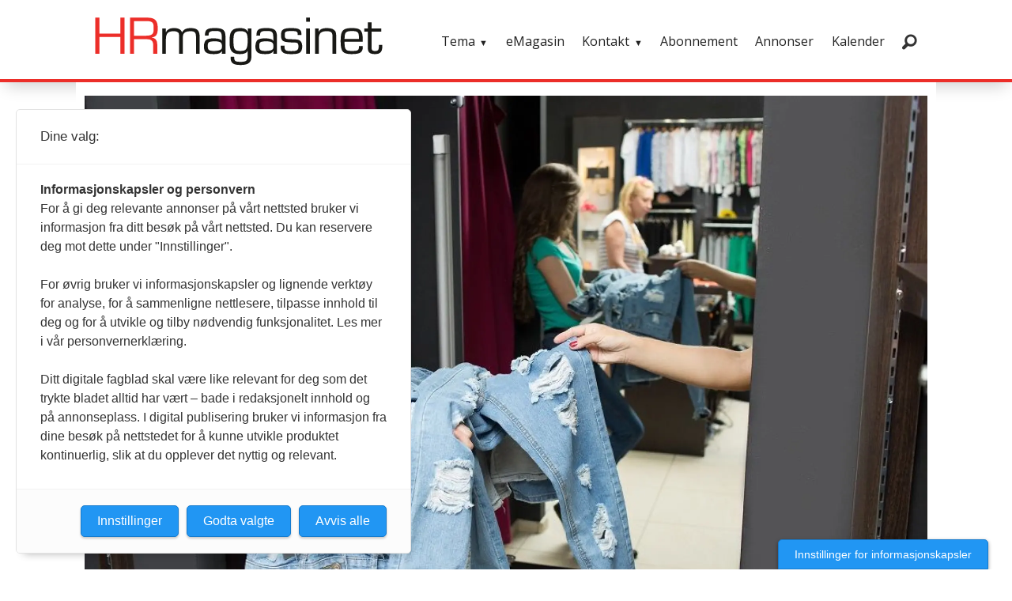

--- FILE ---
content_type: text/html; charset=UTF-8
request_url: https://www.hrmagasinet.no/arbeidsavtale-grette-jens-kristian-johansen/kan-du-betale-med-klaer-i-stedet-for-lonn/503611
body_size: 29240
content:
<!DOCTYPE html>
<html lang="nb-NO" dir="ltr" class="resp_fonts">

    <head>
                
                <script type="module">
                    import { ClientAPI } from '/view-resources/baseview/public/common/ClientAPI/index.js?v=1768293024-L4';
                    window.labClientAPI = new ClientAPI({
                        pageData: {
                            url: 'https://www.hrmagasinet.no/arbeidsavtale-grette-jens-kristian-johansen/kan-du-betale-med-klaer-i-stedet-for-lonn/503611',
                            pageType: 'article',
                            pageId: '503611',
                            section: 'nyheter',
                            title: 'Kan du betale med klær i stedet for lønn? ',
                            seotitle: 'Kan du betale med klær i stedet for lønn?',
                            sometitle: 'Kan du betale med klær i stedet for lønn?',
                            description: 'En ung medarbeider har brukt å få klær fra butikken i stedet for lønn. Er det greit å inngå slike avtaler?  Les svaret fra vår juridiske ekspert, advokat og partner Jens Kristian Johansen i Grette.',
                            seodescription: 'En ung medarbeider har brukt å få klær fra butikken i stedet for lønn. Er det greit å inngå slike avtaler?  Les svaret fra vår juridiske ekspert, advokat og partner Jens Kristian Johansen i Grette.',
                            somedescription: 'En ung medarbeider har brukt å få klær fra butikken i stedet for lønn. Er det greit å inngå slike avtaler?  Les svaret fra vår juridiske ekspert, advokat og partner Jens Kristian Johansen i Grette.',
                            device: 'desktop',
                            cmsVersion: '4.2.15',
                            contentLanguage: 'nb-NO',
                            published: '2016-08-10T03:04:25.000Z',
                            tags: ["ledernett", " nyheter", " lønn", " jens kristian johansen", " grette", "nyheter", " arbeidsavtale", " ukens dilemma"],
                            bylines: ["Redaksjonen "],
                            site: {
                                domain: 'https://www.hrmagasinet.no',
                                id: '8',
                                alias: 'ledernett'
                            }
                            // Todo: Add paywall info ...
                        },
                        debug: false
                    });
                </script>

                <title>Kan du betale med klær i stedet for lønn?</title>
                <meta name="title" content="Kan du betale med klær i stedet for lønn?">
                <meta name="description" content="En ung medarbeider har brukt å få klær fra butikken i stedet for lønn. Er det greit å inngå slike avtaler?  Les svaret fra vår juridiske ekspert, advokat og partner Jens Kristian Johansen i Grette.">
                <meta http-equiv="Content-Type" content="text/html; charset=utf-8">
                <link rel="canonical" href="https://www.hrmagasinet.no/arbeidsavtale-grette-jens-kristian-johansen/kan-du-betale-med-klaer-i-stedet-for-lonn/503611">
                <meta name="viewport" content="width=device-width, initial-scale=1">
                
                <meta property="og:type" content="article">
                <meta property="og:title" content="Kan du betale med klær i stedet for lønn?">
                <meta property="og:description" content="En ung medarbeider har brukt å få klær fra butikken i stedet for lønn. Er det greit å inngå slike avtaler?  Les svaret fra vår juridiske ekspert, advokat og partner Jens Kristian Johansen i Grette.">
                <meta property="article:published_time" content="2016-08-10T03:04:25.000Z">
                <meta property="article:modified_time" content="2016-08-10T03:04:25.000Z">
                <meta property="article:author" content="Redaksjonen ">
                <meta property="article:tag" content="ledernett">
                <meta property="article:tag" content=" nyheter">
                <meta property="article:tag" content=" lønn">
                <meta property="article:tag" content=" jens kristian johansen">
                <meta property="article:tag" content=" grette">
                <meta property="article:tag" content="nyheter">
                <meta property="article:tag" content=" arbeidsavtale">
                <meta property="article:tag" content=" ukens dilemma">
                <meta property="og:image" content="https://image.hrmagasinet.no/503615.jpg?imageId=503615&x=0&y=0&cropw=100&croph=100&panox=0&panoy=0&panow=100&panoh=100&width=1200&height=683">
                <meta property="og:image:width" content="1200">
                <meta property="og:image:height" content="684">
                <meta name="twitter:card" content="summary_large_image">
                
                <meta name="twitter:title" content="Kan du betale med klær i stedet for lønn?">
                <meta name="twitter:description" content="En ung medarbeider har brukt å få klær fra butikken i stedet for lønn. Er det greit å inngå slike avtaler?  Les svaret fra vår juridiske ekspert, advokat og partner Jens Kristian Johansen i Grette.">
                <meta name="twitter:image" content="https://image.hrmagasinet.no/503615.jpg?imageId=503615&x=0&y=0&cropw=100&croph=100&panox=0&panoy=0&panow=100&panoh=100&width=1200&height=683">
                <link rel="alternate" type="application/json+oembed" href="https://www.hrmagasinet.no/arbeidsavtale-grette-jens-kristian-johansen/kan-du-betale-med-klaer-i-stedet-for-lonn/503611?lab_viewport=oembed">

                
                
                
                
                <meta property="og:url" content="https://www.hrmagasinet.no/arbeidsavtale-grette-jens-kristian-johansen/kan-du-betale-med-klaer-i-stedet-for-lonn/503611">
                        <link type="image/svg+xml" rel="icon" href="/view-resources/dachser2/public/ledernett/favicon.svg">
                        <link type="image/png" rel="icon" sizes="32x23" href="/view-resources/dachser2/public/ledernett/favicon-32x32.png">
                        <link type="image/png" rel="icon" sizes="96x96" href="/view-resources/dachser2/public/ledernett/favicon-96x96.png">
                        <link type="image/png" rel="apple-touch-icon" sizes="120x120" href="/view-resources/dachser2/public/ledernett/favicon-120x120.png">
                        <link type="image/png" rel="apple-touch-icon" sizes="180x180" href="/view-resources/dachser2/public/ledernett/favicon-180x180.png">
                    
                <link rel="stylesheet" href="/view-resources/view/css/grid.css?v=1768293024-L4">
                <link rel="stylesheet" href="/view-resources/view/css/main.css?v=1768293024-L4">
                <link rel="stylesheet" href="/view-resources/view/css/colors.css?v=1768293024-L4">
                <link rel="stylesheet" href="/view-resources/view/css/print.css?v=1768293024-L4" media="print">
                <link rel="stylesheet" href="/view-resources/view/css/foundation-icons/foundation-icons.css?v=1768293024-L4">
                <link rel="stylesheet" href="https://fonts.googleapis.com/css?family=Merriweather:300,300i,400,400i,700,700i,900,900i?v=1768293024-L4">
                <link rel="stylesheet" href="https://fonts.googleapis.com/css?family=Open+Sans:400,400i,600,700?v=1768293024-L4">
                <link rel="stylesheet" href="/view-resources/view/css/site/ledernett.css?v=1768293024-L4">
                <style data-key="custom_properties">
                    :root{--primary: rgb(131, 131, 131);--secondary: rgb(3, 169, 244);--tertiary: rgba(242,140,0,1);--quanternary: rgb(60, 145, 67);--quinary: rgb(2, 33, 92);--black: rgb(0, 0, 0);--white: rgb(255, 255, 255);--tertiary-light: rgba(242,140,0,1);--tertiary-dark: rgba(230,51,41,1);--secondary-light: rgba(244,165,8,1);--secondary-dark: rgba(2,118,171,1);--bg-primary: rgba(131,131,131,1);--bg-secondary: rgba(0,91,139,1);--bg-tertiary: rgba(240,127,0,1);--bg-quanternary: rgba(0,124,67,1);--bg-quinary: rgb(2, 33, 92);--bg-black: rgb(0, 0, 0);--bg-white: rgb(255, 255, 255);--bg-primary-light: rgba(224,224,227,1);--bg-primary-dark: rgba(92,92,92,1);--bg-secondary-light: rgba(102,157,185,1);--bg-secondary-dark: rgba(0,64,97,1);--bg-tertiary-light: rgba(246,178,102,1);--bg-tertiary-dark: rgba(168,89,0,1);--bg-quanternary-light: rgba(102,176,142,1);--bg-quanternary-dark: rgba(0,87,47,1);--bg-quaternary: rgba(230,51,41,1);--bg-octonary: rgba(251,186,0,1);--bg-octonary-light: rgba(253,214,102,1);--bg-octonary-dark: rgba(176,130,0,1);--bg-quaternary-light: rgba(219,228,232,1);--bg-quaternary-dark: rgba(143,164,176,1);}
                </style>
                <style data-key="background_colors">
                    .bg-primary {background-color: rgba(131,131,131,1);}.bg-secondary {background-color: rgba(0,91,139,1);color: #fff;}.bg-tertiary {background-color: rgba(240,127,0,1);}.bg-quanternary {background-color: rgba(0,124,67,1);color: #fff;}.bg-quinary {background-color: rgb(2, 33, 92);color: #fff;}.bg-black {background-color: rgb(0, 0, 0);color: #fff;}.bg-white {background-color: rgb(255, 255, 255);}.bg-primary-light {background-color: rgba(224,224,227,1);}.bg-primary-dark {background-color: rgba(92,92,92,1);color: #fff;}.bg-secondary-light {background-color: rgba(102,157,185,1);}.bg-secondary-dark {background-color: rgba(0,64,97,1);color: #fff;}.bg-tertiary-light {background-color: rgba(246,178,102,1);}.bg-tertiary-dark {background-color: rgba(168,89,0,1);color: #fff;}.bg-quanternary-light {background-color: rgba(102,176,142,1);}.bg-quanternary-dark {background-color: rgba(0,87,47,1);color: #fff;}.bg-quaternary {background-color: rgba(230,51,41,1);color: #fff;}.bg-octonary {background-color: rgba(251,186,0,1);}.bg-octonary-light {background-color: rgba(253,214,102,1);}.bg-octonary-dark {background-color: rgba(176,130,0,1);color: #fff;}.bg-quaternary-light {background-color: rgba(219,228,232,1);}.bg-quaternary-dark {background-color: rgba(143,164,176,1);}@media (max-width: 1023px) { .color_mobile_bg-primary {background-color: rgba(131,131,131,1);}}@media (max-width: 1023px) { .color_mobile_bg-secondary {background-color: rgba(0,91,139,1);color: #fff;}}@media (max-width: 1023px) { .color_mobile_bg-tertiary {background-color: rgba(240,127,0,1);}}@media (max-width: 1023px) { .color_mobile_bg-quanternary {background-color: rgba(0,124,67,1);color: #fff;}}@media (max-width: 1023px) { .color_mobile_bg-quinary {background-color: rgb(2, 33, 92);color: #fff;}}@media (max-width: 1023px) { .color_mobile_bg-black {background-color: rgb(0, 0, 0);color: #fff;}}@media (max-width: 1023px) { .color_mobile_bg-white {background-color: rgb(255, 255, 255);}}@media (max-width: 1023px) { .color_mobile_bg-primary-light {background-color: rgba(224,224,227,1);}}@media (max-width: 1023px) { .color_mobile_bg-primary-dark {background-color: rgba(92,92,92,1);color: #fff;}}@media (max-width: 1023px) { .color_mobile_bg-secondary-light {background-color: rgba(102,157,185,1);}}@media (max-width: 1023px) { .color_mobile_bg-secondary-dark {background-color: rgba(0,64,97,1);color: #fff;}}@media (max-width: 1023px) { .color_mobile_bg-tertiary-light {background-color: rgba(246,178,102,1);}}@media (max-width: 1023px) { .color_mobile_bg-tertiary-dark {background-color: rgba(168,89,0,1);color: #fff;}}@media (max-width: 1023px) { .color_mobile_bg-quanternary-light {background-color: rgba(102,176,142,1);}}@media (max-width: 1023px) { .color_mobile_bg-quanternary-dark {background-color: rgba(0,87,47,1);color: #fff;}}@media (max-width: 1023px) { .color_mobile_bg-quaternary {background-color: rgba(230,51,41,1);color: #fff;}}@media (max-width: 1023px) { .color_mobile_bg-octonary {background-color: rgba(251,186,0,1);}}@media (max-width: 1023px) { .color_mobile_bg-octonary-light {background-color: rgba(253,214,102,1);}}@media (max-width: 1023px) { .color_mobile_bg-octonary-dark {background-color: rgba(176,130,0,1);color: #fff;}}@media (max-width: 1023px) { .color_mobile_bg-quaternary-light {background-color: rgba(219,228,232,1);}}@media (max-width: 1023px) { .color_mobile_bg-quaternary-dark {background-color: rgba(143,164,176,1);}}
                </style>
                <style data-key="background_colors_opacity">
                    .bg-primary.op-bg_20 {background-color: rgba(131, 131, 131, 0.2);}.bg-primary.op-bg_40 {background-color: rgba(131, 131, 131, 0.4);}.bg-primary.op-bg_60 {background-color: rgba(131, 131, 131, 0.6);}.bg-primary.op-bg_80 {background-color: rgba(131, 131, 131, 0.8);}.bg-secondary.op-bg_20 {background-color: rgba(0, 91, 139, 0.2);color: #fff;}.bg-secondary.op-bg_40 {background-color: rgba(0, 91, 139, 0.4);color: #fff;}.bg-secondary.op-bg_60 {background-color: rgba(0, 91, 139, 0.6);color: #fff;}.bg-secondary.op-bg_80 {background-color: rgba(0, 91, 139, 0.8);color: #fff;}.bg-tertiary.op-bg_20 {background-color: rgba(240, 127, 0, 0.2);}.bg-tertiary.op-bg_40 {background-color: rgba(240, 127, 0, 0.4);}.bg-tertiary.op-bg_60 {background-color: rgba(240, 127, 0, 0.6);}.bg-tertiary.op-bg_80 {background-color: rgba(240, 127, 0, 0.8);}.bg-quanternary.op-bg_20 {background-color: rgba(0, 124, 67, 0.2);color: #fff;}.bg-quanternary.op-bg_40 {background-color: rgba(0, 124, 67, 0.4);color: #fff;}.bg-quanternary.op-bg_60 {background-color: rgba(0, 124, 67, 0.6);color: #fff;}.bg-quanternary.op-bg_80 {background-color: rgba(0, 124, 67, 0.8);color: #fff;}.bg-quinary.op-bg_20 {background-color: rgba(2, 33, 92, 0.2);color: #fff;}.bg-quinary.op-bg_40 {background-color: rgba(2, 33, 92, 0.4);color: #fff;}.bg-quinary.op-bg_60 {background-color: rgba(2, 33, 92, 0.6);color: #fff;}.bg-quinary.op-bg_80 {background-color: rgba(2, 33, 92, 0.8);color: #fff;}.bg-black.op-bg_20 {background-color: rgba(0, 0, 0, 0.2);color: #fff;}.bg-black.op-bg_40 {background-color: rgba(0, 0, 0, 0.4);color: #fff;}.bg-black.op-bg_60 {background-color: rgba(0, 0, 0, 0.6);color: #fff;}.bg-black.op-bg_80 {background-color: rgba(0, 0, 0, 0.8);color: #fff;}.bg-white.op-bg_20 {background-color: rgba(255, 255, 255, 0.2);}.bg-white.op-bg_40 {background-color: rgba(255, 255, 255, 0.4);}.bg-white.op-bg_60 {background-color: rgba(255, 255, 255, 0.6);}.bg-white.op-bg_80 {background-color: rgba(255, 255, 255, 0.8);}.bg-primary-light.op-bg_20 {background-color: rgba(224, 224, 227, 0.2);}.bg-primary-light.op-bg_40 {background-color: rgba(224, 224, 227, 0.4);}.bg-primary-light.op-bg_60 {background-color: rgba(224, 224, 227, 0.6);}.bg-primary-light.op-bg_80 {background-color: rgba(224, 224, 227, 0.8);}.bg-primary-dark.op-bg_20 {background-color: rgba(92, 92, 92, 0.2);color: #fff;}.bg-primary-dark.op-bg_40 {background-color: rgba(92, 92, 92, 0.4);color: #fff;}.bg-primary-dark.op-bg_60 {background-color: rgba(92, 92, 92, 0.6);color: #fff;}.bg-primary-dark.op-bg_80 {background-color: rgba(92, 92, 92, 0.8);color: #fff;}.bg-secondary-light.op-bg_20 {background-color: rgba(102, 157, 185, 0.2);}.bg-secondary-light.op-bg_40 {background-color: rgba(102, 157, 185, 0.4);}.bg-secondary-light.op-bg_60 {background-color: rgba(102, 157, 185, 0.6);}.bg-secondary-light.op-bg_80 {background-color: rgba(102, 157, 185, 0.8);}.bg-secondary-dark.op-bg_20 {background-color: rgba(0, 64, 97, 0.2);color: #fff;}.bg-secondary-dark.op-bg_40 {background-color: rgba(0, 64, 97, 0.4);color: #fff;}.bg-secondary-dark.op-bg_60 {background-color: rgba(0, 64, 97, 0.6);color: #fff;}.bg-secondary-dark.op-bg_80 {background-color: rgba(0, 64, 97, 0.8);color: #fff;}.bg-tertiary-light.op-bg_20 {background-color: rgba(246, 178, 102, 0.2);}.bg-tertiary-light.op-bg_40 {background-color: rgba(246, 178, 102, 0.4);}.bg-tertiary-light.op-bg_60 {background-color: rgba(246, 178, 102, 0.6);}.bg-tertiary-light.op-bg_80 {background-color: rgba(246, 178, 102, 0.8);}.bg-tertiary-dark.op-bg_20 {background-color: rgba(168, 89, 0, 0.2);color: #fff;}.bg-tertiary-dark.op-bg_40 {background-color: rgba(168, 89, 0, 0.4);color: #fff;}.bg-tertiary-dark.op-bg_60 {background-color: rgba(168, 89, 0, 0.6);color: #fff;}.bg-tertiary-dark.op-bg_80 {background-color: rgba(168, 89, 0, 0.8);color: #fff;}.bg-quanternary-light.op-bg_20 {background-color: rgba(102, 176, 142, 0.2);}.bg-quanternary-light.op-bg_40 {background-color: rgba(102, 176, 142, 0.4);}.bg-quanternary-light.op-bg_60 {background-color: rgba(102, 176, 142, 0.6);}.bg-quanternary-light.op-bg_80 {background-color: rgba(102, 176, 142, 0.8);}.bg-quanternary-dark.op-bg_20 {background-color: rgba(0, 87, 47, 0.2);color: #fff;}.bg-quanternary-dark.op-bg_40 {background-color: rgba(0, 87, 47, 0.4);color: #fff;}.bg-quanternary-dark.op-bg_60 {background-color: rgba(0, 87, 47, 0.6);color: #fff;}.bg-quanternary-dark.op-bg_80 {background-color: rgba(0, 87, 47, 0.8);color: #fff;}.bg-quaternary.op-bg_20 {background-color: rgba(230, 51, 41, 0.2);color: #fff;}.bg-quaternary.op-bg_40 {background-color: rgba(230, 51, 41, 0.4);color: #fff;}.bg-quaternary.op-bg_60 {background-color: rgba(230, 51, 41, 0.6);color: #fff;}.bg-quaternary.op-bg_80 {background-color: rgba(230, 51, 41, 0.8);color: #fff;}.bg-octonary.op-bg_20 {background-color: rgba(251, 186, 0, 0.2);}.bg-octonary.op-bg_40 {background-color: rgba(251, 186, 0, 0.4);}.bg-octonary.op-bg_60 {background-color: rgba(251, 186, 0, 0.6);}.bg-octonary.op-bg_80 {background-color: rgba(251, 186, 0, 0.8);}.bg-octonary-light.op-bg_20 {background-color: rgba(253, 214, 102, 0.2);}.bg-octonary-light.op-bg_40 {background-color: rgba(253, 214, 102, 0.4);}.bg-octonary-light.op-bg_60 {background-color: rgba(253, 214, 102, 0.6);}.bg-octonary-light.op-bg_80 {background-color: rgba(253, 214, 102, 0.8);}.bg-octonary-dark.op-bg_20 {background-color: rgba(176, 130, 0, 0.2);color: #fff;}.bg-octonary-dark.op-bg_40 {background-color: rgba(176, 130, 0, 0.4);color: #fff;}.bg-octonary-dark.op-bg_60 {background-color: rgba(176, 130, 0, 0.6);color: #fff;}.bg-octonary-dark.op-bg_80 {background-color: rgba(176, 130, 0, 0.8);color: #fff;}.bg-quaternary-light.op-bg_20 {background-color: rgba(219, 228, 232, 0.2);}.bg-quaternary-light.op-bg_40 {background-color: rgba(219, 228, 232, 0.4);}.bg-quaternary-light.op-bg_60 {background-color: rgba(219, 228, 232, 0.6);}.bg-quaternary-light.op-bg_80 {background-color: rgba(219, 228, 232, 0.8);}.bg-quaternary-dark.op-bg_20 {background-color: rgba(143, 164, 176, 0.2);}.bg-quaternary-dark.op-bg_40 {background-color: rgba(143, 164, 176, 0.4);}.bg-quaternary-dark.op-bg_60 {background-color: rgba(143, 164, 176, 0.6);}.bg-quaternary-dark.op-bg_80 {background-color: rgba(143, 164, 176, 0.8);}@media (max-width: 1023px) { .color_mobile_bg-primary.op-bg_20 {background-color: rgba(131, 131, 131, 0.2);}}@media (max-width: 1023px) { .color_mobile_bg-primary.op-bg_40 {background-color: rgba(131, 131, 131, 0.4);}}@media (max-width: 1023px) { .color_mobile_bg-primary.op-bg_60 {background-color: rgba(131, 131, 131, 0.6);}}@media (max-width: 1023px) { .color_mobile_bg-primary.op-bg_80 {background-color: rgba(131, 131, 131, 0.8);}}@media (max-width: 1023px) { .color_mobile_bg-secondary.op-bg_20 {background-color: rgba(0, 91, 139, 0.2);color: #fff;}}@media (max-width: 1023px) { .color_mobile_bg-secondary.op-bg_40 {background-color: rgba(0, 91, 139, 0.4);color: #fff;}}@media (max-width: 1023px) { .color_mobile_bg-secondary.op-bg_60 {background-color: rgba(0, 91, 139, 0.6);color: #fff;}}@media (max-width: 1023px) { .color_mobile_bg-secondary.op-bg_80 {background-color: rgba(0, 91, 139, 0.8);color: #fff;}}@media (max-width: 1023px) { .color_mobile_bg-tertiary.op-bg_20 {background-color: rgba(240, 127, 0, 0.2);}}@media (max-width: 1023px) { .color_mobile_bg-tertiary.op-bg_40 {background-color: rgba(240, 127, 0, 0.4);}}@media (max-width: 1023px) { .color_mobile_bg-tertiary.op-bg_60 {background-color: rgba(240, 127, 0, 0.6);}}@media (max-width: 1023px) { .color_mobile_bg-tertiary.op-bg_80 {background-color: rgba(240, 127, 0, 0.8);}}@media (max-width: 1023px) { .color_mobile_bg-quanternary.op-bg_20 {background-color: rgba(0, 124, 67, 0.2);color: #fff;}}@media (max-width: 1023px) { .color_mobile_bg-quanternary.op-bg_40 {background-color: rgba(0, 124, 67, 0.4);color: #fff;}}@media (max-width: 1023px) { .color_mobile_bg-quanternary.op-bg_60 {background-color: rgba(0, 124, 67, 0.6);color: #fff;}}@media (max-width: 1023px) { .color_mobile_bg-quanternary.op-bg_80 {background-color: rgba(0, 124, 67, 0.8);color: #fff;}}@media (max-width: 1023px) { .color_mobile_bg-quinary.op-bg_20 {background-color: rgba(2, 33, 92, 0.2);color: #fff;}}@media (max-width: 1023px) { .color_mobile_bg-quinary.op-bg_40 {background-color: rgba(2, 33, 92, 0.4);color: #fff;}}@media (max-width: 1023px) { .color_mobile_bg-quinary.op-bg_60 {background-color: rgba(2, 33, 92, 0.6);color: #fff;}}@media (max-width: 1023px) { .color_mobile_bg-quinary.op-bg_80 {background-color: rgba(2, 33, 92, 0.8);color: #fff;}}@media (max-width: 1023px) { .color_mobile_bg-black.op-bg_20 {background-color: rgba(0, 0, 0, 0.2);color: #fff;}}@media (max-width: 1023px) { .color_mobile_bg-black.op-bg_40 {background-color: rgba(0, 0, 0, 0.4);color: #fff;}}@media (max-width: 1023px) { .color_mobile_bg-black.op-bg_60 {background-color: rgba(0, 0, 0, 0.6);color: #fff;}}@media (max-width: 1023px) { .color_mobile_bg-black.op-bg_80 {background-color: rgba(0, 0, 0, 0.8);color: #fff;}}@media (max-width: 1023px) { .color_mobile_bg-white.op-bg_20 {background-color: rgba(255, 255, 255, 0.2);}}@media (max-width: 1023px) { .color_mobile_bg-white.op-bg_40 {background-color: rgba(255, 255, 255, 0.4);}}@media (max-width: 1023px) { .color_mobile_bg-white.op-bg_60 {background-color: rgba(255, 255, 255, 0.6);}}@media (max-width: 1023px) { .color_mobile_bg-white.op-bg_80 {background-color: rgba(255, 255, 255, 0.8);}}@media (max-width: 1023px) { .color_mobile_bg-primary-light.op-bg_20 {background-color: rgba(224, 224, 227, 0.2);}}@media (max-width: 1023px) { .color_mobile_bg-primary-light.op-bg_40 {background-color: rgba(224, 224, 227, 0.4);}}@media (max-width: 1023px) { .color_mobile_bg-primary-light.op-bg_60 {background-color: rgba(224, 224, 227, 0.6);}}@media (max-width: 1023px) { .color_mobile_bg-primary-light.op-bg_80 {background-color: rgba(224, 224, 227, 0.8);}}@media (max-width: 1023px) { .color_mobile_bg-primary-dark.op-bg_20 {background-color: rgba(92, 92, 92, 0.2);color: #fff;}}@media (max-width: 1023px) { .color_mobile_bg-primary-dark.op-bg_40 {background-color: rgba(92, 92, 92, 0.4);color: #fff;}}@media (max-width: 1023px) { .color_mobile_bg-primary-dark.op-bg_60 {background-color: rgba(92, 92, 92, 0.6);color: #fff;}}@media (max-width: 1023px) { .color_mobile_bg-primary-dark.op-bg_80 {background-color: rgba(92, 92, 92, 0.8);color: #fff;}}@media (max-width: 1023px) { .color_mobile_bg-secondary-light.op-bg_20 {background-color: rgba(102, 157, 185, 0.2);}}@media (max-width: 1023px) { .color_mobile_bg-secondary-light.op-bg_40 {background-color: rgba(102, 157, 185, 0.4);}}@media (max-width: 1023px) { .color_mobile_bg-secondary-light.op-bg_60 {background-color: rgba(102, 157, 185, 0.6);}}@media (max-width: 1023px) { .color_mobile_bg-secondary-light.op-bg_80 {background-color: rgba(102, 157, 185, 0.8);}}@media (max-width: 1023px) { .color_mobile_bg-secondary-dark.op-bg_20 {background-color: rgba(0, 64, 97, 0.2);color: #fff;}}@media (max-width: 1023px) { .color_mobile_bg-secondary-dark.op-bg_40 {background-color: rgba(0, 64, 97, 0.4);color: #fff;}}@media (max-width: 1023px) { .color_mobile_bg-secondary-dark.op-bg_60 {background-color: rgba(0, 64, 97, 0.6);color: #fff;}}@media (max-width: 1023px) { .color_mobile_bg-secondary-dark.op-bg_80 {background-color: rgba(0, 64, 97, 0.8);color: #fff;}}@media (max-width: 1023px) { .color_mobile_bg-tertiary-light.op-bg_20 {background-color: rgba(246, 178, 102, 0.2);}}@media (max-width: 1023px) { .color_mobile_bg-tertiary-light.op-bg_40 {background-color: rgba(246, 178, 102, 0.4);}}@media (max-width: 1023px) { .color_mobile_bg-tertiary-light.op-bg_60 {background-color: rgba(246, 178, 102, 0.6);}}@media (max-width: 1023px) { .color_mobile_bg-tertiary-light.op-bg_80 {background-color: rgba(246, 178, 102, 0.8);}}@media (max-width: 1023px) { .color_mobile_bg-tertiary-dark.op-bg_20 {background-color: rgba(168, 89, 0, 0.2);color: #fff;}}@media (max-width: 1023px) { .color_mobile_bg-tertiary-dark.op-bg_40 {background-color: rgba(168, 89, 0, 0.4);color: #fff;}}@media (max-width: 1023px) { .color_mobile_bg-tertiary-dark.op-bg_60 {background-color: rgba(168, 89, 0, 0.6);color: #fff;}}@media (max-width: 1023px) { .color_mobile_bg-tertiary-dark.op-bg_80 {background-color: rgba(168, 89, 0, 0.8);color: #fff;}}@media (max-width: 1023px) { .color_mobile_bg-quanternary-light.op-bg_20 {background-color: rgba(102, 176, 142, 0.2);}}@media (max-width: 1023px) { .color_mobile_bg-quanternary-light.op-bg_40 {background-color: rgba(102, 176, 142, 0.4);}}@media (max-width: 1023px) { .color_mobile_bg-quanternary-light.op-bg_60 {background-color: rgba(102, 176, 142, 0.6);}}@media (max-width: 1023px) { .color_mobile_bg-quanternary-light.op-bg_80 {background-color: rgba(102, 176, 142, 0.8);}}@media (max-width: 1023px) { .color_mobile_bg-quanternary-dark.op-bg_20 {background-color: rgba(0, 87, 47, 0.2);color: #fff;}}@media (max-width: 1023px) { .color_mobile_bg-quanternary-dark.op-bg_40 {background-color: rgba(0, 87, 47, 0.4);color: #fff;}}@media (max-width: 1023px) { .color_mobile_bg-quanternary-dark.op-bg_60 {background-color: rgba(0, 87, 47, 0.6);color: #fff;}}@media (max-width: 1023px) { .color_mobile_bg-quanternary-dark.op-bg_80 {background-color: rgba(0, 87, 47, 0.8);color: #fff;}}@media (max-width: 1023px) { .color_mobile_bg-quaternary.op-bg_20 {background-color: rgba(230, 51, 41, 0.2);color: #fff;}}@media (max-width: 1023px) { .color_mobile_bg-quaternary.op-bg_40 {background-color: rgba(230, 51, 41, 0.4);color: #fff;}}@media (max-width: 1023px) { .color_mobile_bg-quaternary.op-bg_60 {background-color: rgba(230, 51, 41, 0.6);color: #fff;}}@media (max-width: 1023px) { .color_mobile_bg-quaternary.op-bg_80 {background-color: rgba(230, 51, 41, 0.8);color: #fff;}}@media (max-width: 1023px) { .color_mobile_bg-octonary.op-bg_20 {background-color: rgba(251, 186, 0, 0.2);}}@media (max-width: 1023px) { .color_mobile_bg-octonary.op-bg_40 {background-color: rgba(251, 186, 0, 0.4);}}@media (max-width: 1023px) { .color_mobile_bg-octonary.op-bg_60 {background-color: rgba(251, 186, 0, 0.6);}}@media (max-width: 1023px) { .color_mobile_bg-octonary.op-bg_80 {background-color: rgba(251, 186, 0, 0.8);}}@media (max-width: 1023px) { .color_mobile_bg-octonary-light.op-bg_20 {background-color: rgba(253, 214, 102, 0.2);}}@media (max-width: 1023px) { .color_mobile_bg-octonary-light.op-bg_40 {background-color: rgba(253, 214, 102, 0.4);}}@media (max-width: 1023px) { .color_mobile_bg-octonary-light.op-bg_60 {background-color: rgba(253, 214, 102, 0.6);}}@media (max-width: 1023px) { .color_mobile_bg-octonary-light.op-bg_80 {background-color: rgba(253, 214, 102, 0.8);}}@media (max-width: 1023px) { .color_mobile_bg-octonary-dark.op-bg_20 {background-color: rgba(176, 130, 0, 0.2);color: #fff;}}@media (max-width: 1023px) { .color_mobile_bg-octonary-dark.op-bg_40 {background-color: rgba(176, 130, 0, 0.4);color: #fff;}}@media (max-width: 1023px) { .color_mobile_bg-octonary-dark.op-bg_60 {background-color: rgba(176, 130, 0, 0.6);color: #fff;}}@media (max-width: 1023px) { .color_mobile_bg-octonary-dark.op-bg_80 {background-color: rgba(176, 130, 0, 0.8);color: #fff;}}@media (max-width: 1023px) { .color_mobile_bg-quaternary-light.op-bg_20 {background-color: rgba(219, 228, 232, 0.2);}}@media (max-width: 1023px) { .color_mobile_bg-quaternary-light.op-bg_40 {background-color: rgba(219, 228, 232, 0.4);}}@media (max-width: 1023px) { .color_mobile_bg-quaternary-light.op-bg_60 {background-color: rgba(219, 228, 232, 0.6);}}@media (max-width: 1023px) { .color_mobile_bg-quaternary-light.op-bg_80 {background-color: rgba(219, 228, 232, 0.8);}}@media (max-width: 1023px) { .color_mobile_bg-quaternary-dark.op-bg_20 {background-color: rgba(143, 164, 176, 0.2);}}@media (max-width: 1023px) { .color_mobile_bg-quaternary-dark.op-bg_40 {background-color: rgba(143, 164, 176, 0.4);}}@media (max-width: 1023px) { .color_mobile_bg-quaternary-dark.op-bg_60 {background-color: rgba(143, 164, 176, 0.6);}}@media (max-width: 1023px) { .color_mobile_bg-quaternary-dark.op-bg_80 {background-color: rgba(143, 164, 176, 0.8);}}
                </style>
                <style data-key="border_colors">
                    .border-bg-primary{--border-color: var(--bg-primary);}.mobile_border-bg-primary{--mobile-border-color: var(--bg-primary);}.border-bg-secondary{--border-color: var(--bg-secondary);}.mobile_border-bg-secondary{--mobile-border-color: var(--bg-secondary);}.border-bg-tertiary{--border-color: var(--bg-tertiary);}.mobile_border-bg-tertiary{--mobile-border-color: var(--bg-tertiary);}.border-bg-quanternary{--border-color: var(--bg-quanternary);}.mobile_border-bg-quanternary{--mobile-border-color: var(--bg-quanternary);}.border-bg-quinary{--border-color: var(--bg-quinary);}.mobile_border-bg-quinary{--mobile-border-color: var(--bg-quinary);}.border-bg-black{--border-color: var(--bg-black);}.mobile_border-bg-black{--mobile-border-color: var(--bg-black);}.border-bg-white{--border-color: var(--bg-white);}.mobile_border-bg-white{--mobile-border-color: var(--bg-white);}.border-bg-primary-light{--border-color: var(--bg-primary-light);}.mobile_border-bg-primary-light{--mobile-border-color: var(--bg-primary-light);}.border-bg-primary-dark{--border-color: var(--bg-primary-dark);}.mobile_border-bg-primary-dark{--mobile-border-color: var(--bg-primary-dark);}.border-bg-secondary-light{--border-color: var(--bg-secondary-light);}.mobile_border-bg-secondary-light{--mobile-border-color: var(--bg-secondary-light);}.border-bg-secondary-dark{--border-color: var(--bg-secondary-dark);}.mobile_border-bg-secondary-dark{--mobile-border-color: var(--bg-secondary-dark);}.border-bg-tertiary-light{--border-color: var(--bg-tertiary-light);}.mobile_border-bg-tertiary-light{--mobile-border-color: var(--bg-tertiary-light);}.border-bg-tertiary-dark{--border-color: var(--bg-tertiary-dark);}.mobile_border-bg-tertiary-dark{--mobile-border-color: var(--bg-tertiary-dark);}.border-bg-quanternary-light{--border-color: var(--bg-quanternary-light);}.mobile_border-bg-quanternary-light{--mobile-border-color: var(--bg-quanternary-light);}.border-bg-quanternary-dark{--border-color: var(--bg-quanternary-dark);}.mobile_border-bg-quanternary-dark{--mobile-border-color: var(--bg-quanternary-dark);}.border-bg-quaternary{--border-color: var(--bg-quaternary);}.mobile_border-bg-quaternary{--mobile-border-color: var(--bg-quaternary);}.border-bg-octonary{--border-color: var(--bg-octonary);}.mobile_border-bg-octonary{--mobile-border-color: var(--bg-octonary);}.border-bg-octonary-light{--border-color: var(--bg-octonary-light);}.mobile_border-bg-octonary-light{--mobile-border-color: var(--bg-octonary-light);}.border-bg-octonary-dark{--border-color: var(--bg-octonary-dark);}.mobile_border-bg-octonary-dark{--mobile-border-color: var(--bg-octonary-dark);}.border-bg-quaternary-light{--border-color: var(--bg-quaternary-light);}.mobile_border-bg-quaternary-light{--mobile-border-color: var(--bg-quaternary-light);}.border-bg-quaternary-dark{--border-color: var(--bg-quaternary-dark);}.mobile_border-bg-quaternary-dark{--mobile-border-color: var(--bg-quaternary-dark);}
                </style>
                <style data-key="font_colors">
                    .primary {color: rgb(131, 131, 131) !important;}.secondary {color: rgb(3, 169, 244) !important;}.tertiary {color: rgba(242,140,0,1) !important;}.quanternary {color: rgb(60, 145, 67) !important;}.quinary {color: rgb(2, 33, 92) !important;}.black {color: rgb(0, 0, 0) !important;}.white {color: rgb(255, 255, 255) !important;}.tertiary-light {color: rgba(242,140,0,1) !important;}.tertiary-dark {color: rgba(230,51,41,1) !important;}.secondary-light {color: rgba(244,165,8,1) !important;}.secondary-dark {color: rgba(2,118,171,1) !important;}@media (max-width: 1023px) { .color_mobile_primary {color: rgb(131, 131, 131) !important;}}@media (max-width: 1023px) { .color_mobile_secondary {color: rgb(3, 169, 244) !important;}}@media (max-width: 1023px) { .color_mobile_tertiary {color: rgba(242,140,0,1) !important;}}@media (max-width: 1023px) { .color_mobile_quanternary {color: rgb(60, 145, 67) !important;}}@media (max-width: 1023px) { .color_mobile_quinary {color: rgb(2, 33, 92) !important;}}@media (max-width: 1023px) { .color_mobile_black {color: rgb(0, 0, 0) !important;}}@media (max-width: 1023px) { .color_mobile_white {color: rgb(255, 255, 255) !important;}}@media (max-width: 1023px) { .color_mobile_tertiary-light {color: rgba(242,140,0,1) !important;}}@media (max-width: 1023px) { .color_mobile_tertiary-dark {color: rgba(230,51,41,1) !important;}}@media (max-width: 1023px) { .color_mobile_secondary-light {color: rgba(244,165,8,1) !important;}}@media (max-width: 1023px) { .color_mobile_secondary-dark {color: rgba(2,118,171,1) !important;}}
                </style>
                <style data-key="image_gradient">
                    .image-gradient-bg-primary{--background-color: var(--bg-primary);}.color_mobile_image-gradient-bg-primary{--mobile-background-color: var(--bg-primary);}.image-gradient-bg-secondary{--background-color: var(--bg-secondary);}.color_mobile_image-gradient-bg-secondary{--mobile-background-color: var(--bg-secondary);}.image-gradient-bg-tertiary{--background-color: var(--bg-tertiary);}.color_mobile_image-gradient-bg-tertiary{--mobile-background-color: var(--bg-tertiary);}.image-gradient-bg-quanternary{--background-color: var(--bg-quanternary);}.color_mobile_image-gradient-bg-quanternary{--mobile-background-color: var(--bg-quanternary);}.image-gradient-bg-quinary{--background-color: var(--bg-quinary);}.color_mobile_image-gradient-bg-quinary{--mobile-background-color: var(--bg-quinary);}.image-gradient-bg-black{--background-color: var(--bg-black);}.color_mobile_image-gradient-bg-black{--mobile-background-color: var(--bg-black);}.image-gradient-bg-white{--background-color: var(--bg-white);}.color_mobile_image-gradient-bg-white{--mobile-background-color: var(--bg-white);}.image-gradient-bg-primary-light{--background-color: var(--bg-primary-light);}.color_mobile_image-gradient-bg-primary-light{--mobile-background-color: var(--bg-primary-light);}.image-gradient-bg-primary-dark{--background-color: var(--bg-primary-dark);}.color_mobile_image-gradient-bg-primary-dark{--mobile-background-color: var(--bg-primary-dark);}.image-gradient-bg-secondary-light{--background-color: var(--bg-secondary-light);}.color_mobile_image-gradient-bg-secondary-light{--mobile-background-color: var(--bg-secondary-light);}.image-gradient-bg-secondary-dark{--background-color: var(--bg-secondary-dark);}.color_mobile_image-gradient-bg-secondary-dark{--mobile-background-color: var(--bg-secondary-dark);}.image-gradient-bg-tertiary-light{--background-color: var(--bg-tertiary-light);}.color_mobile_image-gradient-bg-tertiary-light{--mobile-background-color: var(--bg-tertiary-light);}.image-gradient-bg-tertiary-dark{--background-color: var(--bg-tertiary-dark);}.color_mobile_image-gradient-bg-tertiary-dark{--mobile-background-color: var(--bg-tertiary-dark);}.image-gradient-bg-quanternary-light{--background-color: var(--bg-quanternary-light);}.color_mobile_image-gradient-bg-quanternary-light{--mobile-background-color: var(--bg-quanternary-light);}.image-gradient-bg-quanternary-dark{--background-color: var(--bg-quanternary-dark);}.color_mobile_image-gradient-bg-quanternary-dark{--mobile-background-color: var(--bg-quanternary-dark);}.image-gradient-bg-quaternary{--background-color: var(--bg-quaternary);}.color_mobile_image-gradient-bg-quaternary{--mobile-background-color: var(--bg-quaternary);}.image-gradient-bg-octonary{--background-color: var(--bg-octonary);}.color_mobile_image-gradient-bg-octonary{--mobile-background-color: var(--bg-octonary);}.image-gradient-bg-octonary-light{--background-color: var(--bg-octonary-light);}.color_mobile_image-gradient-bg-octonary-light{--mobile-background-color: var(--bg-octonary-light);}.image-gradient-bg-octonary-dark{--background-color: var(--bg-octonary-dark);}.color_mobile_image-gradient-bg-octonary-dark{--mobile-background-color: var(--bg-octonary-dark);}.image-gradient-bg-quaternary-light{--background-color: var(--bg-quaternary-light);}.color_mobile_image-gradient-bg-quaternary-light{--mobile-background-color: var(--bg-quaternary-light);}.image-gradient-bg-quaternary-dark{--background-color: var(--bg-quaternary-dark);}.color_mobile_image-gradient-bg-quaternary-dark{--mobile-background-color: var(--bg-quaternary-dark);}
                </style>
                <style data-key="custom_css_variables">
                :root {
                    --lab_page_width: 1088px;
                    --lab_columns_gutter: 11px;
                    --space-top: ;
                    --space-top-adnuntiusAd: 120;
                }

                @media(max-width: 767px) {
                    :root {
                        --lab_columns_gutter: 10px;
                    }
                }

                @media(min-width: 767px) {
                    :root {
                    }
                }
                </style>
<script src="/view-resources/public/common/JWTCookie.js?v=1768293024-L4"></script>
<script src="/view-resources/public/common/Paywall.js?v=1768293024-L4"></script>
                <script>
                window.Dac = window.Dac || {};
                (function () {
                    if (navigator) {
                        window.Dac.clientData = {
                            language: navigator.language,
                            userAgent: navigator.userAgent,
                            innerWidth: window.innerWidth,
                            innerHeight: window.innerHeight,
                            deviceByMediaQuery: getDeviceByMediaQuery(),
                            labDevice: 'desktop', // Device from labrador
                            device: 'desktop', // Device from varnish
                            paywall: {
                                isAuthenticated: isPaywallAuthenticated(),
                                toggleAuthenticatedContent: toggleAuthenticatedContent,
                                requiredProducts: [],
                            },
                            page: {
                                id: '503611',
                                extId: 'ledernett-5916'
                            },
                            siteAlias: 'ledernett',
                            debug: window.location.href.includes('debug=1')
                        };
                        function getDeviceByMediaQuery() {
                            if (window.matchMedia('(max-width: 767px)').matches) return 'mobile';
                            if (window.matchMedia('(max-width: 1023px)').matches) return 'tablet';
                            return 'desktop';
                        }

                        function isPaywallAuthenticated() {
                            if (window.Dac && window.Dac.JWTCookie) {
                                var JWTCookie = new Dac.JWTCookie({ debug: false });
                                return JWTCookie.isAuthenticated();
                            }
                            return false;
                        }

                        function toggleAuthenticatedContent(settings) {
                            if (!window.Dac || !window.Dac.Paywall) {
                                return;
                            }
                            var Paywall = new Dac.Paywall();
                            var updateDOM = Paywall.updateDOM;

                            if(settings && settings.displayUserName) {
                                var userName = Paywall.getUserName().then((userName) => {
                                    updateDOM(userName !== false, userName, settings.optionalGreetingText);
                                });
                            } else {
                                updateDOM(window.Dac.clientData.paywall.isAuthenticated);
                            }
                        }
                    }
                }());
                </script>

                    <script type="module" src="/view-resources/baseview/public/common/baseview/moduleHandlers.js?v=1768293024-L4" data-cookieconsent="ignore"></script>
<script src="https://t.atmng.io/fag_pressen/YQRufeIcf.prod.js" async></script>

                            <script src="https://cdn.adnuntius.com/adn.js" data-cookieconsent="ignore"></script>
                                <script>
                                    window.adn = window.adn || {};
                                    var adUnits = [];
                                    var handleAsTablet = (Dac.clientData.device === 'tablet' || Dac.clientData.innerWidth < 1316);

                                    if (!(handleAsTablet && '' === 'true')) {
                                        adUnits.push({ auId: '000000000006c6bf', auW: 980, auH: 150  });
                                    }
                                    if (!(handleAsTablet && '' === 'true')) {
                                        adUnits.push({ auId: '000000000006c6c0', auW: 980, auH: 150  });
                                    }
                                    if (!(handleAsTablet && '' === 'true')) {
                                        adUnits.push({ auId: '000000000006c6ad', auW: 580, auH: 400  });
                                    }
                                    if (!(handleAsTablet && 'true' === 'true')) {
                                        adUnits.push({ auId: '000000000006c6ae', auW: 180, auH: 500  });
                                    }
                                    if (!(handleAsTablet && 'true' === 'true')) {
                                        adUnits.push({ auId: '00000000000d3b37', auW: 180, auH: 500  });
                                    }
                                    if (!(handleAsTablet && 'true' === 'true')) {
                                        adUnits.push({ auId: '000000000006c6b1', auW: 180, auH: 500  });
                                    }
                                    if (!(handleAsTablet && 'true' === 'true')) {
                                        adUnits.push({ auId: '00000000000d3b38', auW: 180, auH: 500  });
                                    }
                                    if (!(handleAsTablet && '' === 'true')) {
                                        adUnits.push({ auId: '00000000001029e4', auW: 700, auH: 500  });
                                    }

                                    var adn_kv = adn_kv || [];
                                    adn_kv.push({ "tags": ["ledernett", " nyheter", " lønn", " jens kristian johansen", " grette", "nyheter", " arbeidsavtale", " ukens dilemma"] });

                                    const adnRequest = {
                                        requestTiming: 'onReady',
                                        adUnits: adUnits,
                                        kv: adn_kv
                                    };



                                    adn.request(adnRequest);
                                </script>
                <link href="https://fonts.googleapis.com/css?family=Open+Sans:regular,300,300italic,500,italic,500italic,700italic,600italic,700,600,800,800italic" rel="stylesheet" >
                <link href="https://fonts.googleapis.com/css?family=Merriweather+Sans:regular,300,300italic,500,italic,500italic,600,700,600italic,700italic,800,800italic" rel="stylesheet" >
                <style id="dachser-vieweditor-styles">
                    .topBarMenu ul li, .pageHeader .hamburger .hamburger-container .topBarMenu ul li { font-family: "Open Sans"; font-weight: normal; font-style: normal; text-transform: default; }
                    header#nav, header.pageHeader { font-family: "Open Sans"; font-weight: normal; font-style: normal; text-transform: default; }
                    .mainMenu ul li, .pageHeader .hamburger .hamburger-container .mainMenu ul li { font-family: "Open Sans"; font-weight: normal; font-style: normal; text-transform: default; }
                    .dropdownMenu ul li, .pageHeader .hamburger .hamburger-container .dropdownMenu ul li { font-family: "Open Sans"; font-weight: normal; font-style: normal; text-transform: default; }
                    .bottomBarMenu ul li, .pageHeader .hamburger .hamburger-container .bottomBarMenu ul li { font-family: "Open Sans"; font-weight: normal; font-style: normal; text-transform: default; }
                    .mainMenu ul.children li, .pageHeader .hamburger .hamburger-container .mainMenu ul.children ul li { font-family: "Open Sans"; font-weight: normal; font-style: normal; text-transform: default; }
                    .dropdownMenu ul.children li, .pageHeader .hamburger .hamburger-container .dropdownMenu ul.children ul li { font-family: "Open Sans"; font-weight: normal; font-style: normal; text-transform: default; }
                    .hamburger-button-text button span.open, .hamburger-button-text button span.close { font-family: "Open Sans"; font-weight: normal; font-style: normal; text-transform: default; }
                    .pageHeader .search-container input[type=text] { font-family: "Open Sans"; font-weight: normal; font-style: normal; text-transform: default; }
                    .font-OpenSans { font-family: "Open Sans" !important; }
                    .font-OpenSans.font-weight-normal { font-weight: normal !important; }
                    .font-OpenSans.font-weight-light { font-weight: 300 !important; }
                    .font-OpenSans.font-weight-bold { font-weight: 700 !important; }
                    .font-OpenSans.font-weight-black { font-weight: 800 !important; }
                    .font-MerriweatherSans { font-family: "Merriweather Sans" !important; }
                    .font-MerriweatherSans.font-weight-normal { font-weight: normal !important; }
                    .font-MerriweatherSans.font-weight-light { font-weight: 300 !important; }
                    .font-MerriweatherSans.font-weight-bold { font-weight: 600 !important; }
                    .font-MerriweatherSans.font-weight-black { font-weight: 800 !important; }
                </style>
                <style id="css_variables"></style>
                <script>
                    window.dachserData = {
                        _data: {},
                        _instances: {},
                        get: function(key) {
                            return dachserData._data[key] || null;
                        },
                        set: function(key, value) {
                            dachserData._data[key] = value;
                        },
                        push: function(key, value) {
                            if (!dachserData._data[key]) {
                                dachserData._data[key] = [];
                            }
                            dachserData._data[key].push(value);
                        },
                        setInstance: function(key, identifier, instance) {
                            if (!dachserData._instances[key]) {
                                dachserData._instances[key] = {};
                            }
                            dachserData._instances[key][identifier] = instance;
                        },
                        getInstance: function(key, identifier) {
                            return dachserData._instances[key] ? dachserData._instances[key][identifier] || null : null;
                        },
                        reflow: () => {}
                    };
                </script>
                

                <script type="application/ld+json">
                [{"@context":"http://schema.org","@type":"WebSite","name":"HR Magasinet","url":"https://www.hrmagasinet.no"},{"@context":"https://schema.org","@type":"NewsArticle","headline":"Kan du betale med klær i stedet for lønn?","description":"En ung medarbeider har brukt å få klær fra butikken i stedet for lønn. Er det greit å inngå slike avtaler?  Les svaret fra vår juridiske ekspert, advokat og partner Jens Kristian Johansen i Grette.","mainEntityOfPage":{"@id":"https://www.hrmagasinet.no/arbeidsavtale-grette-jens-kristian-johansen/kan-du-betale-med-klaer-i-stedet-for-lonn/503611"},"availableLanguage":[{"@type":"Language","alternateName":"nb-NO"}],"image":["https://image.hrmagasinet.no/?imageId=503615&width=1200"],"keywords":"ledernett,  nyheter,  lønn,  jens kristian johansen,  grette, nyheter,  arbeidsavtale,  ukens dilemma","author":[{"@type":"Person","name":"Redaksjonen "}],"publisher":{"@type":"Organization","name":"HR Magasinet","logo":{"@type":"ImageObject","url":"/view-resources/dachser2/public/ledernett/logo.svg"}},"datePublished":"2016-08-10T03:04:25.000Z","dateModified":"2016-08-10T03:04:25.000Z"}]
                </script>                
                
                
                



        <meta property="article:section" content="nyheter">
<script>
var k5aMeta = { "paid": 0, "author": ["Redaksjonen "], "tag": ["ledernett", " nyheter", " lønn", " jens kristian johansen", " grette", "nyheter", " arbeidsavtale", " ukens dilemma"], "title": "Kan du betale med klær i stedet for lønn?", "teasertitle": "Kan du betale med klær i stedet for lønn?", "kicker": "", "url": "https://www.hrmagasinet.no/a/503611", "login": (Dac.clientData.paywall.isAuthenticated ? 1 : 0), "subscriber": (Dac.clientData.paywall.isAuthenticated ? 1 : 0), "subscriberId": (Dac.clientData.subscriberId ? `"${ Dac.clientData.subscriberId }"` : "") };
</script>
                <script src="//cl.k5a.io/6156b8c81b4d741e051f44c2.js" async></script>

                <script src="//cl.k5a.io/60ae49163984713a036f5c02.js" async></script>

        <style>
            :root {
                
                
            }
        </style>
        
        
    </head>

    <body class="l4 article site_ledernett section_nyheter"
        
        
        >

        
        <script>
        document.addEventListener("DOMContentLoaded", (event) => {
            setScrollbarWidth();
            window.addEventListener('resize', setScrollbarWidth);
        });
        function setScrollbarWidth() {
            const root = document.querySelector(':root');
            const width = (window.innerWidth - document.body.offsetWidth < 21) ? window.innerWidth - document.body.offsetWidth : 15;
            root.style.setProperty('--lab-scrollbar-width', `${ width }px`);
        }
        </script>

        
        <a href="#main" class="skip-link">Jump to main content</a>

        <header class="pageElement pageHeader">
    <div class="section mainline">
    <div class="row grid-align-center mainline">
<figure class="logo">
    <a href=" //www.hrmagasinet.no" aria-label="Gå til forside">
        <img src="https://www.hrmagasinet.no/view-resources/dachser2/public/ledernett/logo.svg"
            alt="Gå til forside. Logo, HRMagasinet.no"
            width="380"
            >
    </a>
</figure>
<nav class="navigation mainMenu dac-hidden-desktop-down grid-align-content-end">
	<ul class="menu-list">
			<li class="first-list-item has-children">
				<span tabindex="0">Tema</span>
				<ul class="children">
					<li class="">
						<a href="https://hrmagasinet.no/tag/hr-hverdagen" target="_self">HR-hverdagen</a>
					</li>
					<li class="">
						<a href="https://hrmagasinet.no/tag/teknologi" target="_self">Teknologi</a>
					</li>
					<li class="">
						<a href="https://hrmagasinet.no/tag/ledercoaching" target="_self">Ledercoaching</a>
					</li>
					<li class="">
						<a href="https://hrmagasinet.no/tag/kommunikasjon/b%C3%A6rekraft/mette%20fossum" target="_self">Kommunikasjon</a>
					</li>
					<li class="">
						<a href="https://hrmagasinet.no/tag/%C3%B8konomi/personvern/sticos" target="_self">Økonomi &amp; personvern</a>
					</li>
					<li class="">
						<a href="https://hrmagasinet.no/tag/psykologi" target="_self">Psykologi</a>
					</li>
					<li class="">
						<a href="https://hrmagasinet.no/tag/arbeidsrett/hr-dilemma/advokaten/ukens%20dilemma" target="_self">Arbeidsrett</a>
					</li>
					<li class="">
						<a href="https://hrmagasinet.no/tag/fagb%C3%B8ker/faglitteratur" target="_self">Fagbøker</a>
					</li>
					<li class="">
						<a href="https://www.hrmagasinet.no/fagside-baerekraft" target="_self">Bærekraft</a>
					</li>
					<li class="">
						<a href="https://hrmagasinet.no/tag/pensjon/forsikring" target="_self">Pensjon &amp; forsikring</a>
					</li>
					<li class="">
						<a href="https://www.hrmagasinet.no/tag/profilen" target="_self">Profilen</a>
					</li>
					<li class="">
						<a href="https://www.hrmagasinet.no/tag/nyheter" target="_self">Nyheter</a>
					</li>
					<li class="">
						<a href="https://www.hrmagasinet.no/tag/perspektiv" target="_self">Perspektiv</a>
					</li>
					<li class="">
						<a href="https://www.hrmagasinet.no/tag/h%C3%B8r%20her" target="_self">Hør her</a>
					</li>
				</ul>
			</li>
			<li class="first-list-item ">
				<a href="https://www.hrmagasinet.no/emagasin" target="_self">eMagasin</a>
			</li>
			<li class="first-list-item has-children">
				<span tabindex="0">Kontakt</span>
				<ul class="children">
					<li class="">
						<a href="https://www.hrmagasinet.no/hr-guiden" target="_self">HR-guiden</a>
					</li>
					<li class="">
						<a href="https://www.askmedia.no/files/2023/09/22/HRmagasinet_medieplan_2024.pdf" target="_blank">Medieplan</a>
					</li>
					<li class="">
						<a href="https://www.hrmagasinet.no/om-oss" target="_self">Kontakt</a>
					</li>
				</ul>
			</li>
			<li class="first-list-item ">
				<a href="https://www.hrmagasinet.no/abonnement" target="_self">Abonnement</a>
			</li>
			<li class="first-list-item ">
				<a href="https://www.hrmagasinet.no/annonser" target="_self">Annonser</a>
			</li>
			<li class="first-list-item ">
				<a href="https://www.hrmagasinet.no/kalender" target="_self">Kalender</a>
			</li>
	</ul>
</nav>



	<script>
		(function () {
			const menuLinks = document.querySelectorAll(`nav.mainMenu ul li a`);
			for (let i = 0; i < menuLinks.length; i++) {
				const link = menuLinks[i].pathname;
				if (link === window.location.pathname) {
					menuLinks[i].parentElement.classList.add('lab-link-active');
				} else {
					menuLinks[i].parentElement.classList.remove('lab-link-active');
				}
			}
		})();
	</script>

<div data-id="pageElements-6" class="search to-be-expanded">

        <button class="search-button search-expander" aria-label="Søk"  aria-expanded="false" aria-controls="search-input-6" >
                <i class="open fi-magnifying-glass"></i>
                <i class="close fi-x"></i>
        </button>

    <form class="search-container" action="/cse" method="get" role="search">
        <label for="search-input-6" class="visuallyhidden">Søk</label>
        <input type="text" id="search-input-6" name="q" placeholder="Søk...">
    </form>
</div>

        <script>
            // Do the check for the search button inside the if statement, so we don't set a global const if there are multiple search buttons
            if (document.querySelector('[data-id="pageElements-6"] .search-button')) {
                // Now we can set a const that is only available inside the if scope
                const searchButton = document.querySelector('[data-id="pageElements-6"] .search-button');
                searchButton.addEventListener('click', (event) => {
                    event.preventDefault();
                    event.stopPropagation();

                    // Toggle the expanded class on the search button and set the aria-expanded attribute.
                    searchButton.parentElement.classList.toggle('expanded');
                    searchButton.setAttribute('aria-expanded', searchButton.getAttribute('aria-expanded') === 'true' ? 'false' : 'true');
                    searchButton.setAttribute('aria-label', searchButton.getAttribute('aria-expanded') === 'true' ? 'Lukk søk' : 'Åpne søk');

                    // Set focus to the input. 
                    // This might be dodgy due to moving focus automatically, but we'll keep it in for now.
                    if (searchButton.getAttribute('aria-expanded') === 'true') {
                        document.getElementById('search-input-6').focus();
                    }
                }, false);
            }

            if (document.getElementById('bonusButton')) {
                document.getElementById('bonusButton').addEventListener('click', (event) => {
                    document.querySelector('[data-id="pageElements-6"] .search-container').submit();
                }, false);
            }

            /*
                There should probably be some sort of sorting of the elements, so that if the search button is to the right,
                the tab order should be the input before the button.
                This is a job for future me.
            */
        </script>
<div class="hamburger to-be-expanded dac-hidden-desktop-up" data-id="pageElements-7">
    <div class="positionRelative">
        <span class="hamburger-button hamburger-expander ">
            <button class="burger-btn" aria-label="Åpne meny" aria-expanded="false" aria-controls="hamburger-container" aria-haspopup="menu">
                    <i class="open fi-list"></i>
                    <i class="close fi-x"></i>
            </button>
        </span>
    </div>

        <div class="hamburger-container" id="hamburger-container">
            <div class="row">
<nav class="navigation mainMenu">
	<ul class="menu-list">
			<li class="first-list-item has-children">
				<span tabindex="0">Tema</span>
				<ul class="children">
					<li class="">
						<a href="https://hrmagasinet.no/tag/hr-hverdagen" target="_self">HR-hverdagen</a>
					</li>
					<li class="">
						<a href="https://hrmagasinet.no/tag/teknologi" target="_self">Teknologi</a>
					</li>
					<li class="">
						<a href="https://hrmagasinet.no/tag/ledercoaching" target="_self">Ledercoaching</a>
					</li>
					<li class="">
						<a href="https://hrmagasinet.no/tag/kommunikasjon/b%C3%A6rekraft/mette%20fossum" target="_self">Kommunikasjon</a>
					</li>
					<li class="">
						<a href="https://hrmagasinet.no/tag/%C3%B8konomi/personvern/sticos" target="_self">Økonomi &amp; personvern</a>
					</li>
					<li class="">
						<a href="https://hrmagasinet.no/tag/psykologi" target="_self">Psykologi</a>
					</li>
					<li class="">
						<a href="https://hrmagasinet.no/tag/arbeidsrett/hr-dilemma/advokaten/ukens%20dilemma" target="_self">Arbeidsrett</a>
					</li>
					<li class="">
						<a href="https://hrmagasinet.no/tag/fagb%C3%B8ker/faglitteratur" target="_self">Fagbøker</a>
					</li>
					<li class="">
						<a href="https://www.hrmagasinet.no/fagside-baerekraft" target="_self">Bærekraft</a>
					</li>
					<li class="">
						<a href="https://hrmagasinet.no/tag/pensjon/forsikring" target="_self">Pensjon &amp; forsikring</a>
					</li>
					<li class="">
						<a href="https://www.hrmagasinet.no/tag/profilen" target="_self">Profilen</a>
					</li>
					<li class="">
						<a href="https://www.hrmagasinet.no/tag/nyheter" target="_self">Nyheter</a>
					</li>
					<li class="">
						<a href="https://www.hrmagasinet.no/tag/perspektiv" target="_self">Perspektiv</a>
					</li>
					<li class="">
						<a href="https://www.hrmagasinet.no/tag/h%C3%B8r%20her" target="_self">Hør her</a>
					</li>
				</ul>
			</li>
			<li class="first-list-item ">
				<a href="https://www.hrmagasinet.no/emagasin" target="_self">eMagasin</a>
			</li>
			<li class="first-list-item has-children">
				<span tabindex="0">Kontakt</span>
				<ul class="children">
					<li class="">
						<a href="https://www.hrmagasinet.no/hr-guiden" target="_self">HR-guiden</a>
					</li>
					<li class="">
						<a href="https://www.askmedia.no/files/2023/09/22/HRmagasinet_medieplan_2024.pdf" target="_blank">Medieplan</a>
					</li>
					<li class="">
						<a href="https://www.hrmagasinet.no/om-oss" target="_self">Kontakt</a>
					</li>
				</ul>
			</li>
			<li class="first-list-item ">
				<a href="https://www.hrmagasinet.no/abonnement" target="_self">Abonnement</a>
			</li>
			<li class="first-list-item ">
				<a href="https://www.hrmagasinet.no/annonser" target="_self">Annonser</a>
			</li>
			<li class="first-list-item ">
				<a href="https://www.hrmagasinet.no/kalender" target="_self">Kalender</a>
			</li>
	</ul>
</nav>



	<script>
		(function () {
			const menuLinks = document.querySelectorAll(`nav.mainMenu ul li a`);
			for (let i = 0; i < menuLinks.length; i++) {
				const link = menuLinks[i].pathname;
				if (link === window.location.pathname) {
					menuLinks[i].parentElement.classList.add('lab-link-active');
				} else {
					menuLinks[i].parentElement.classList.remove('lab-link-active');
				}
			}
		})();
	</script>


            </div>
        </div>
</div>

<script>
    (function(){
        const burgerButton = document.querySelector('[data-id="pageElements-7"] .burger-btn');
        const dropdownCloseSection = document.querySelector('[data-id="pageElements-7"] .dropdown-close-section');

        function toggleDropdown() {
            // Toggle the expanded class and aria-expanded attribute
            document.querySelector('[data-id="pageElements-7"].hamburger.to-be-expanded').classList.toggle('expanded');
            burgerButton.setAttribute('aria-expanded', burgerButton.getAttribute('aria-expanded') === 'true' ? 'false' : 'true');
            burgerButton.setAttribute('aria-label', burgerButton.getAttribute('aria-expanded') === 'true' ? 'Lukk meny' : 'Åpne meny');

            // This doesn't seem to do anything? But there's styling dependent on it some places
            document.body.classList.toggle('hamburger-expanded');
        }

        // Called via the eventlistener - if the key is Escape, toggle the dropdown and remove the eventlistener
        function closeDropdown(e) {
            if(e.key === 'Escape') {
                toggleDropdown();
                // Set the focus back on the button when clicking escape, so the user can continue tabbing down
                // the page in a natural flow
                document.querySelector('[data-id="pageElements-7"] .burger-btn').focus();
                window.removeEventListener('keydown', closeDropdown);
            }
        }

        if(burgerButton) {
            burgerButton.addEventListener('click', function(e) {
                e.preventDefault();
                toggleDropdown();

                // If the menu gets expanded, add the eventlistener that will close it on pressing Escape
                // else, remove the eventlistener otherwise it will continue to listen for escape even if the menu is closed.
                if(document.querySelector('[data-id="pageElements-7"] .burger-btn').getAttribute('aria-expanded') === 'true') {
                    window.addEventListener('keydown', closeDropdown);
                } else {
                    window.removeEventListener('keydown', closeDropdown);
                }
            })
        }
        if (dropdownCloseSection) {
            dropdownCloseSection.addEventListener('click', function(e) {
                e.preventDefault();
                toggleDropdown();
            });
        }

        document.querySelectorAll('.hamburger .hamburger-expander, .hamburger .hamburger-container, .stop-propagation').forEach(function (element) {
            element.addEventListener('click', function (e) {
                e.stopPropagation();
            });
        });
    }());
</script>
</div>

</div>


    <script>
        (function () {
            if (!'IntersectionObserver' in window) { return;}

            var scrollEvents = scrollEvents || [];

            if (scrollEvents) {
                const domInterface = {
                    classList: {
                        remove: () => {},
                        add: () => {}
                    },
                    style: {
                        cssText: ''
                    }
                };
                scrollEvents.forEach(function(event) {
                    var callback = function (entries, observer) {
                        if (!entries[0]) { return; }
                        if (entries[0].isIntersecting) {
                            event.styles.forEach(function(item) {
                                (document.querySelector(item.selector) || domInterface).style.cssText = "";
                            });
                            event.classes.forEach(function(item) {
                                item.class.forEach(function(classname) {
                                    (document.querySelector(item.selector) || domInterface).classList.remove(classname);
                                });
                            });
                        } else {
                            event.styles.forEach(function(item) {
                                (document.querySelector(item.selector) || domInterface).style.cssText = item.style;
                            });
                            event.classes.forEach(function(item) {
                                item.class.forEach(function(classname) {
                                    (document.querySelector(item.selector) || domInterface).classList.add(classname);
                                });
                            });
                        }
                    };

                    var observer = new IntersectionObserver(callback, {
                        rootMargin: event.offset,
                        threshold: 1
                    });
                    var target = document.querySelector(event.target);
                    if (target) {
                        observer.observe(target);
                    }
                });
            }
        }());

        window.Dac.clientData.paywall.toggleAuthenticatedContent(); 
    </script>
</header>

        

        
                


        <section id="mainArticleSection" class="main article">
            <div data-element-guid="a5c85205-7c86-4002-a1f1-6c32880be7cf" class="placeholder placement-top">

<div class="column adnuntius-ad small-12 large-12" style="" data-element-guid="cf7d31c9-1e55-455e-e524-bd4aefd8e8c6">
    <div id="adn-000000000006c6bf" style="display:none;" class="adnuntius-ad-content">
        <span class="ad-label">Annonse</span>
    </div>
</div>


</div>
            <main class="pageWidth">
                <article class=" "
                    
                >

                    <section class="main article k5a-article" id="main">

                            <div></div>
<script>
(function() {
    let windowUrl = window.location.href;
    windowUrl = windowUrl.substring(windowUrl.indexOf('?') + 1);
    let messageElement = document.querySelector('.shareableMessage');
    if (windowUrl && windowUrl.includes('code') && windowUrl.includes('expires')) {
        messageElement.style.display = 'block';
    } 
})();
</script>


                        <div data-element-guid="025974ee-071a-4540-8b3c-88ec5e1962ae" class="articleHeader column hasCaption">

    




    <div class="media">
            
            <figure data-element-guid="8cf54410-793b-48cc-c923-7a881f79269d" class="headerImage">
    <div class="img fullwidthTarget">
        <picture>
            <source srcset="https://image.hrmagasinet.no/503615.webp?imageId=503615&width=2116&height=1410&format=webp" 
                width="1058"
                height="705"
                media="(min-width: 768px)"
                type="image/webp">    
            <source srcset="https://image.hrmagasinet.no/503615.webp?imageId=503615&width=2116&height=1410&format=jpg" 
                width="1058"
                height="705"
                media="(min-width: 768px)"
                type="image/jpeg">    
            <source srcset="https://image.hrmagasinet.no/503615.webp?imageId=503615&width=960&height=640&format=webp" 
                width="480"
                height="320"
                media="(max-width: 767px)"
                type="image/webp">    
            <source srcset="https://image.hrmagasinet.no/503615.webp?imageId=503615&width=960&height=640&format=jpg" 
                width="480"
                height="320"
                media="(max-width: 767px)"
                type="image/jpeg">    
            <img src="https://image.hrmagasinet.no/503615.webp?imageId=503615&width=960&height=640&format=jpg"
                width="480"
                height="320"
                title="(Ill.foto: Colourbox)"
                alt="" 
                
                style=""    
                >
        </picture>        
        
    </div>
    
</figure>

            
            
            
            
            
            
            
            
            
            
            
        <div class="floatingText"></div>
    </div>


    <div class="caption " data-showmore="Vis mer">
        <figcaption itemprop="caption" class="">(Ill.foto: Colourbox)</figcaption>
        <figcaption itemprop="author" class="" data-byline-prefix=""></figcaption>
    </div>



    <h1 class="headline mainTitle t74 tm42 font-weight-bold m-font-weight-bold" style="">Kan du betale med klær i stedet for lønn? </h1>
    <h2 class="subtitle " style="">En ung medarbeider har brukt å få klær fra butikken i stedet for lønn. Er det greit å inngå slike avtaler?  Les svaret fra vår juridiske ekspert, advokat og partner Jens Kristian Johansen i Grette.</h2>



        <div data-element-guid="c5f9a6ad-a68b-4dce-aa71-80a2dc1a0779" class="meta">
    

    <div class="bylines">
        <div data-element-guid="c45fec2f-68c2-4472-a29c-51be7dd759d1" class="byline column" itemscope itemtype="http://schema.org/Person">
    
    <div class="content">
            
        <address class="name">

                <span class="lab-hidden-byline-name" itemprop="name">Redaksjonen </span>
                    <span class="firstname ">Redaksjonen</span>
        </address>
    </div>
</div>

        
    </div>
    
    <div class="dates">
    
        <span class="dateGroup datePublished">
            <span class="dateLabel">Publisert</span>
            <time datetime="2016-08-10T03:04:25.000Z" title="Publisert 10.08.2016 - 05:04">10.08.2016 - 05:04</time>
        </span>
    </div>


    <div class="social">
            <a target="_blank" href="https://www.facebook.com/sharer.php?u=https%3A%2F%2Fwww.hrmagasinet.no%2Farbeidsavtale-grette-jens-kristian-johansen%2Fkan-du-betale-med-klaer-i-stedet-for-lonn%2F503611" class="fi-social-facebook" aria-label="Del på Facebook"></a>
            <a target="_blank" href="https://twitter.com/intent/tweet?url=https%3A%2F%2Fwww.hrmagasinet.no%2Farbeidsavtale-grette-jens-kristian-johansen%2Fkan-du-betale-med-klaer-i-stedet-for-lonn%2F503611" class="fi-social-twitter" aria-label="Del på X (Twitter)"></a>
            <a target="_blank" href="mailto:?subject=Kan%20du%20betale%20med%20kl%C3%A6r%20i%20stedet%20for%20l%C3%B8nn%3F&body=En%20ung%20medarbeider%20har%20brukt%20%C3%A5%20f%C3%A5%20kl%C3%A6r%20fra%20butikken%20i%20stedet%20for%20l%C3%B8nn.%20Er%20det%20greit%20%C3%A5%20inng%C3%A5%20slike%20avtaler%3F%20%20Les%20svaret%20fra%20v%C3%A5r%20juridiske%20ekspert%2C%20advokat%20og%20partner%20Jens%20Kristian%20Johansen%20i%20Grette.%0Dhttps%3A%2F%2Fwww.hrmagasinet.no%2Farbeidsavtale-grette-jens-kristian-johansen%2Fkan-du-betale-med-klaer-i-stedet-for-lonn%2F503611" class="fi-mail" aria-label="Del via e-mail"></a>
    </div>



</div>

</div>


                        

                        
                        


                        

                        <div data-element-guid="c5f9a6ad-a68b-4dce-aa71-80a2dc1a0779" class="bodytext large-12 small-12 medium-12">
    
    

    
<div class="column adnuntius-ad widthFull" style="" data-element-guid="cd358b29-628b-4195-8bd5-183a29483795">
    <div id="adn-000000000006c6c0" style="display:none;" class="adnuntius-ad-content">
        <span class="ad-label">Annonse</span>
    </div>
</div>

<p><strong><em>Hei!<br />Jeg er en 17 år gammel jente som jobber i en liten klesbutikk om sommeren. Der får jeg betalt i klær, og ikke i penger. Da jeg var yngre syntes jeg dette var en fin ordning, men nå ønsker jeg lønn i penger slik at jeg kan bruke dem som jeg vil. Er det lov å lønne folk i klær?</em></strong></p>
<div class="column adnuntius-ad floatRight widthAuto" style="" data-element-guid="3b39b372-9761-4e5e-916d-7840e03790ff">
    <div id="adn-000000000006c6ad" style="display:none;" class="adnuntius-ad-content">
        <span class="ad-label">Annonse</span>
    </div>
</div>

<p>Et grunnleggende prinsipp i norsk rett er at vi har avtalefrihet. Det betyr at vi som utgangspunkt har lov til å avtale det vi ønsker, i den form vi ønsker det, så fremt avtalen ikke strider mot lovbestemmelser som ikke kan fravikes ved avtale.</p><p>På arbeidsrettens område er det i arbeidsmiljøloven visse begrensninger i friheten til å avtale det vi vil. Vi må for eksempel ha en arbeidskontrakt, hvor lønn skal være skrevet ned. Det er likevel ikke spesifisert hva denne lønnen skal bestå i.</p><p>Vi har avtalefrihet til å inngå avtaler uten lønn (jobbe frivillig for eksempel), og vi har også avtalefrihet til å inngå arbeidsavtaler mot andre typer ytelser enn lønn i penger.</p><p>Det er likevel et alminnelig krav til avtaler at de skal være «rimelige». Dette følger av avtaleloven § 36. Dette innebærer at avtaler som for eksempel er veldig gunstige for en part, og veldig ugunstige for en annen, kan måtte korrigeres.</p><p>Det må vurderes konkret om en avtale er urimelig, men det skal generelt en god del til. Det vil for eksempel være et sentralt moment hvor mye du arbeider og hvor mye klær du får. Arbeider du for eksempel en dag i uken og får et plagg som tilsvarer en vanlig lønn, vil nok ikke dette være urimelig.</p>
<div class="column adnuntius-ad widthFull" style="" data-element-guid="a93e1f2c-7291-488e-83d3-6d61df5532a8">
    <div id="adn-00000000001029e4" style="display:none;" class="adnuntius-ad-content">
        <span class="ad-label">Annonse</span>
    </div>
</div>

<p>Arbeider du derimot hele sommeren mot noen få plagg, kan dette fort være en urimelig avtale. Dersom arbeidet var mer langvarig og lønnen utgjorde livsgrunnlaget ditt ville det nok fort være urimelig at ditt arbeidsvederlag skal utbetales i varer.</p><p>Styrkeforholdet mellom partene er også relevant ved vurderingen av en avtale er urimelig. Når det er snakk om private mot en profesjonell part skal det mindre til for at avtaler til ugunst for forbrukeren er urimelige enn hvis avtalen var inngått mellom to profesjonelle parter. Også dersom parten er veldig ung kan dette spille inn. I ditt tilfelle høres det ut som dette er en ordning som dere begge tidligere har vært fornøyd med, men som arbeidsgiver har hatt større glede av enn deg siden kostprisen er betydelig lavere enn utsalgsprisen på varene.</p><p>Vi anbefaler deg å ta problemstillingen opp med din arbeidsgiver og si at du ønsker ordinær lønnsbetaling.</p><p><strong><em>Svarene er levert av advokatfirmaet Grette, arbeidslivsavdeling. Grette er et fullfaglig forretningsjuridisk advokatfirma som blant annet har spesialisert seg i arbeidsrettslige spørsmål. For mer informasjon: </em></strong><a href="https://www.grette.no/"><strong><em>https://www.grette.no/</em></strong></a></p><div data-element-guid="fe5463ba-2dc6-4c74-c5e2-c72f054eeed2" id="markup_503638" class="markupbox column small-12 large-8 small-abs-12 large-abs-8">
    
    <div class="content fullwidthTarget bg-quinary color_mobile_bg-quinary hasContentPadding mobile-hasContentPadding" style="">

        

        

            <p></p>
<p><strong>Ledernetts juridiske ekspert: </strong><br />
Jens Kristian Johansen er advokat og partner i Advokatfirmaet Grette. Han har over 16 års erfaring som advokat med arbeidsrett, pensjon og prosedyre som sine spesialfelt. Til daglig jobber Johansen som advokat og leder av Arbeidslivsavdelingen i Grette.</p>
<p> </p>


        
        
    </div>
</div>


    

    
</div>


                        


                        
<div data-element-guid="c5f9a6ad-a68b-4dce-aa71-80a2dc1a0779" class="column articleFooter">
    <span class="tags">
        <a href="/tag/ledernett">ledernett</a>
        <a href="/tag/%20nyheter"> nyheter</a>
        <a href="/tag/%20l%C3%B8nn"> lønn</a>
        <a href="/tag/%20jens%20kristian%20johansen"> jens kristian johansen</a>
        <a href="/tag/%20grette"> grette</a>
        <a href="/tag/nyheter">nyheter</a>
        <a href="/tag/%20arbeidsavtale"> arbeidsavtale</a>
        <a href="/tag/%20ukens%20dilemma"> ukens dilemma</a>
    </span>
    
</div>


                        <div class="row social">
                            <div class="column large-12 small-12">
                                    <a target="_blank" href="https://www.facebook.com/sharer.php?u=https%3A%2F%2Fwww.hrmagasinet.no%2Farbeidsavtale-grette-jens-kristian-johansen%2Fkan-du-betale-med-klaer-i-stedet-for-lonn%2F503611" class="fi-social-facebook" aria-label="Del på Facebook"></a>
                                    <a target="_blank" href="https://twitter.com/intent/tweet?url=https%3A%2F%2Fwww.hrmagasinet.no%2Farbeidsavtale-grette-jens-kristian-johansen%2Fkan-du-betale-med-klaer-i-stedet-for-lonn%2F503611" class="fi-social-twitter" aria-label="Del på X (Twitter)"></a>
                                    <a target="_blank" href="mailto:?subject=Kan%20du%20betale%20med%20kl%C3%A6r%20i%20stedet%20for%20l%C3%B8nn%3F&body=En%20ung%20medarbeider%20har%20brukt%20%C3%A5%20f%C3%A5%20kl%C3%A6r%20fra%20butikken%20i%20stedet%20for%20l%C3%B8nn.%20Er%20det%20greit%20%C3%A5%20inng%C3%A5%20slike%20avtaler%3F%20%20Les%20svaret%20fra%20v%C3%A5r%20juridiske%20ekspert%2C%20advokat%20og%20partner%20Jens%20Kristian%20Johansen%20i%20Grette.%0Dhttps%3A%2F%2Fwww.hrmagasinet.no%2Farbeidsavtale-grette-jens-kristian-johansen%2Fkan-du-betale-med-klaer-i-stedet-for-lonn%2F503611" class="fi-mail" aria-label="Del via e-mail"></a>
                            </div>
                        </div>

                    </section>
                    
                </article>
                <section class="related desktop-fullWidth mobile-fullWidth fullwidthTarget">
                <div data-element-guid="aae8ce31-7c35-4207-dd37-a5b655a390b9" class="page-content"><div data-element-guid="f65a7b4d-4e2f-42a1-a966-744b452d14e6" class="row small-12 large-12" style="">
<!-- placeholder(#1) -->
<div data-element-guid="e4ca2581-8b2a-4550-d813-8a3ea131a5f2" class="front_rows small-12 large-12 small-abs-12 large-abs-12">
    
    <div class="content fullwidthTarget" style="">
            
            <div data-element-guid="94199622-4cb7-48e2-96b1-5db05423565d" class="row small-12 large-12" style=""><article data-element-guid="a1d8b33b-30dd-4e9a-b375-cd92a0563c19" class="column paywall small-12 large-12 small-abs-12 large-abs-12 " data-site-alias="ledernett" data-section="nyheter" data-instance="1487493" data-image-float="floatRight" itemscope>
    
    <div class="content" style="">
        
        <a itemprop="url" class="" href="/anne-schiotz-bokhandlerforeningen-boksalg/79-millioner-boker-ble-solgt-i-2025-beste-bokaret-siden-2021/1487493" data-k5a-url="https://www.hrmagasinet.no/a/1487493" rel="">


        <div class="media desktop-floatRight">
                

                <figure data-element-guid="829894ee-d8ba-4a98-97d5-63ae63c1e54b" class="small-vw-94 desktop-floatRight" style="width:635px;">
    <div class="img fullwidthTarget">
        <picture>
            <source srcset="https://image.hrmagasinet.no/1487497.webp?imageId=1487497&x=6.63&y=24.97&cropw=79.57&croph=58.46&heightx=0.00&heighty=0.00&heightw=100.00&heighth=100.00&width=1270&height=624&format=webp" 
                width="635"
                height="312"
                media="(min-width: 768px)"
                type="image/webp">    
            <source srcset="https://image.hrmagasinet.no/1487497.webp?imageId=1487497&x=6.63&y=24.97&cropw=79.57&croph=58.46&heightx=0.00&heighty=0.00&heightw=100.00&heighth=100.00&width=1270&height=624&format=jpg" 
                width="635"
                height="312"
                media="(min-width: 768px)"
                type="image/jpeg">    
            <source srcset="https://image.hrmagasinet.no/1487497.webp?imageId=1487497&x=15.65&y=16.37&cropw=67.57&croph=73.94&heightx=0.00&heighty=0.00&heightw=100.00&heighth=100.00&width=720&height=526&format=webp" 
                width="360"
                height="263"
                media="(max-width: 767px)"
                type="image/webp">    
            <source srcset="https://image.hrmagasinet.no/1487497.webp?imageId=1487497&x=15.65&y=16.37&cropw=67.57&croph=73.94&heightx=0.00&heighty=0.00&heightw=100.00&heighth=100.00&width=720&height=526&format=jpg" 
                width="360"
                height="263"
                media="(max-width: 767px)"
                type="image/jpeg">    
            <img src="https://image.hrmagasinet.no/1487497.webp?imageId=1487497&x=15.65&y=16.37&cropw=67.57&croph=73.94&heightx=0.00&heighty=0.00&heightw=100.00&heighth=100.00&width=720&height=526&format=jpg"
                width="360"
                height="263"
                title="Bøkene er tilbake – beste bokåret siden 2021"
                alt="" 
                loading="lazy"
                style=""    
                >
        </picture>        
            </div>
    
</figure>

                
                
                
                
                
                
                
            
            <div class="floatingText">

                <div class="labels">
                </div>
            </div>
            
<div class="paywallLabel  floatRight"><span class="fi-plus"></span> </div>

        </div>

<div class="paywallLabel  floatRight"><span class="fi-plus"></span> </div>

        
            <h2 itemprop="headline" 
    class="headline t58 tm38"
    style=""
    ><span data-lab-text_size_mobile="39" class="tm39"><span data-lab-text_size_desktop="77" class="t77">Bøkene er tilbake –</span> beste bokåret siden 2021</span>
</h2>

        




        </a>

        <time itemprop="datePublished" datetime="2026-01-15T07:46:08+01:00"></time>
    </div>
</article>
</div>
<div data-element-guid="dc12e0e2-0936-4aa8-812e-48471f122fce" class="row small-12 large-12" style=""><article data-element-guid="75640eca-844a-4d51-bfa1-e22668ff5462" class="column paywall small-12 large-12 small-abs-12 large-abs-12 " data-site-alias="ledernett" data-section="nyheter" data-instance="1486858" itemscope>
    
    <div class="content" style="">
        
        <a itemprop="url" class="" href="/dodsrisiko-folkehelse-fysisk-aktivitet/studie-sma-skritt-i-hverdagen-gjor-stor-forskjell/1486858" data-k5a-url="https://www.hrmagasinet.no/a/1486858" rel="">


        <div class="media ">
                

                <figure data-element-guid="a1df08eb-4cba-4db7-a947-10011ff1d3b0" class="" >
    <div class="img fullwidthTarget">
        <picture>
            <source srcset="https://image.hrmagasinet.no/1486863.webp?imageId=1486863&x=6.75&y=35.83&cropw=72.00&croph=61.40&heightx=0.00&heighty=0.00&heightw=100.00&heighth=100.00&width=2116&height=1208&format=webp" 
                width="1058"
                height="604"
                media="(min-width: 768px)"
                type="image/webp">    
            <source srcset="https://image.hrmagasinet.no/1486863.webp?imageId=1486863&x=6.75&y=35.83&cropw=72.00&croph=61.40&heightx=0.00&heighty=0.00&heightw=100.00&heighth=100.00&width=2116&height=1208&format=jpg" 
                width="1058"
                height="604"
                media="(min-width: 768px)"
                type="image/jpeg">    
            <source srcset="https://image.hrmagasinet.no/1486863.webp?imageId=1486863&x=6.75&y=35.83&cropw=72.00&croph=61.40&heightx=0.00&heighty=0.00&heightw=100.00&heighth=100.00&width=960&height=548&format=webp" 
                width="480"
                height="274"
                media="(max-width: 767px)"
                type="image/webp">    
            <source srcset="https://image.hrmagasinet.no/1486863.webp?imageId=1486863&x=6.75&y=35.83&cropw=72.00&croph=61.40&heightx=0.00&heighty=0.00&heightw=100.00&heighth=100.00&width=960&height=548&format=jpg" 
                width="480"
                height="274"
                media="(max-width: 767px)"
                type="image/jpeg">    
            <img src="https://image.hrmagasinet.no/1486863.webp?imageId=1486863&x=6.75&y=35.83&cropw=72.00&croph=61.40&heightx=0.00&heighty=0.00&heightw=100.00&heighth=100.00&width=960&height=548&format=jpg"
                width="480"
                height="274"
                title="Norsk studie: Små skritt i hverdagen gjør stor forskjell"
                alt="" 
                loading="lazy"
                style=""    
                >
        </picture>        
            </div>
    
</figure>

                
                
                
                
                
                
                
            
            <div class="floatingText">

                <div class="labels">
                </div>
            </div>
            
<div class="paywallLabel  "><span class="fi-plus"></span> </div>

        </div>

<div class="paywallLabel  "><span class="fi-plus"></span> </div>

        
            <h2 itemprop="headline" 
    class="headline t76 tm38"
    style=""
    ><span data-lab-text_size_desktop="84" class="t84"><span class="primary color_mobile_primary" data-lab-text_color_desktop="primary">Norsk studie:</span> Små skritt i</span> hverdagen gjør stor forskjell
</h2>

        




        </a>

        <time itemprop="datePublished" datetime="2026-01-14T08:41:46+01:00"></time>
    </div>
</article>
</div>
<div data-element-guid="21c669f7-a999-460e-9c71-c6d99557d455" class="row small-12 large-12" style=""><article data-element-guid="65b62426-40a4-4edb-ada0-86b2d8d27c4b" class="column paywall small-12 large-8 small-abs-12 large-abs-8 " data-site-alias="ledernett" data-section="nyheter" data-instance="1486843" itemscope>
    
    <div class="content" style="">
        
        <a itemprop="url" class="" href="/arbeids-og-inkluderingsdepartementet-ekspertgruppe-kjersti-stenseng/ekspertgruppe-skal-undersoke-om-nav-fungerer-optimalt/1486843" data-k5a-url="https://www.hrmagasinet.no/a/1486843" rel="">


        <div class="media ">
                

                <figure data-element-guid="ce075cd3-d759-47d1-8b0c-3d4c89b5c39f" class="" >
    <div class="img fullwidthTarget">
        <picture>
            <source srcset="https://image.hrmagasinet.no/1486847.webp?imageId=1486847&x=0.00&y=20.04&cropw=100.00&croph=45.42&heightx=0.00&heighty=0.00&heightw=100.00&heighth=100.00&width=1412&height=424&format=webp" 
                width="706"
                height="212"
                media="(min-width: 768px)"
                type="image/webp">    
            <source srcset="https://image.hrmagasinet.no/1486847.webp?imageId=1486847&x=0.00&y=20.04&cropw=100.00&croph=45.42&heightx=0.00&heighty=0.00&heightw=100.00&heighth=100.00&width=1412&height=424&format=jpg" 
                width="706"
                height="212"
                media="(min-width: 768px)"
                type="image/jpeg">    
            <source srcset="https://image.hrmagasinet.no/1486847.webp?imageId=1486847&x=0.00&y=20.04&cropw=100.00&croph=45.42&heightx=0.00&heighty=0.00&heightw=100.00&heighth=100.00&width=960&height=288&format=webp" 
                width="480"
                height="144"
                media="(max-width: 767px)"
                type="image/webp">    
            <source srcset="https://image.hrmagasinet.no/1486847.webp?imageId=1486847&x=0.00&y=20.04&cropw=100.00&croph=45.42&heightx=0.00&heighty=0.00&heightw=100.00&heighth=100.00&width=960&height=288&format=jpg" 
                width="480"
                height="144"
                media="(max-width: 767px)"
                type="image/jpeg">    
            <img src="https://image.hrmagasinet.no/1486847.webp?imageId=1486847&x=0.00&y=20.04&cropw=100.00&croph=45.42&heightx=0.00&heighty=0.00&heightw=100.00&heighth=100.00&width=960&height=288&format=jpg"
                width="480"
                height="144"
                title="Hva vil ekspertene finne ut om Nav?"
                alt="" 
                loading="lazy"
                style=""    
                >
        </picture>        
            </div>
    
</figure>

                
                
                
                
                
                
                
            
            <div class="floatingText">

                <div class="labels">
                </div>
            </div>
            
<div class="paywallLabel  "><span class="fi-plus"></span> </div>

        </div>

<div class="paywallLabel  "><span class="fi-plus"></span> </div>

        
            <h2 itemprop="headline" 
    class="headline t39 tm37"
    style=""
    >Hva vil ekspertene finne ut om Nav?
</h2>

        




        </a>

        <time itemprop="datePublished" datetime="2026-01-14T08:44:40+01:00"></time>
    </div>
</article>
<div data-element-guid="b41ee787-9b59-4f49-9dbc-a0a097aad5bb" class="columns small-12 large-4 small-abs-12 large-abs-4"><div data-element-guid="2170fab7-e99a-4bc2-9a97-b4d31d887220" class="row small-12 large-12" style=""><article data-element-guid="17557674-33ee-47b1-9fad-f82d78735e4e" class="column paywall small-12 large-12 small-abs-12 large-abs-4 " data-site-alias="ledernett" data-section="nyheter" data-instance="1486848" data-image-float="floatRight" itemscope>
    
    <div class="content" style="">
        
        <a itemprop="url" class="" href="/arbeidsliv-baerekraft-ine-eriksen-soreide/soreide-vil-ha-sykelonnsreform/1486848" data-k5a-url="https://www.hrmagasinet.no/a/1486848" rel="">


        <div class="media desktop-floatRight mobile-floatRight">
                

                <figure data-element-guid="21e8b10f-9c49-425f-bb93-eb52c4f5606e" class="small-vw-34 desktop-floatRight mobile-floatRight" style="width:113px;">
    <div class="img fullwidthTarget">
        <picture>
            <source srcset="https://image.hrmagasinet.no/1486852.webp?imageId=1486852&x=34.38&y=6.09&cropw=21.24&croph=37.57&heightx=0.00&heighty=0.00&heightw=100.00&heighth=100.00&width=226&height=268&format=webp" 
                width="113"
                height="134"
                media="(min-width: 768px)"
                type="image/webp">    
            <source srcset="https://image.hrmagasinet.no/1486852.webp?imageId=1486852&x=34.38&y=6.09&cropw=21.24&croph=37.57&heightx=0.00&heighty=0.00&heightw=100.00&heighth=100.00&width=226&height=268&format=jpg" 
                width="113"
                height="134"
                media="(min-width: 768px)"
                type="image/jpeg">    
            <source srcset="https://image.hrmagasinet.no/1486852.webp?imageId=1486852&x=34.46&y=5.70&cropw=22.13&croph=30.36&heightx=0.00&heighty=0.00&heightw=100.00&heighth=100.00&width=260&height=240&format=webp" 
                width="130"
                height="120"
                media="(max-width: 767px)"
                type="image/webp">    
            <source srcset="https://image.hrmagasinet.no/1486852.webp?imageId=1486852&x=34.46&y=5.70&cropw=22.13&croph=30.36&heightx=0.00&heighty=0.00&heightw=100.00&heighth=100.00&width=260&height=240&format=jpg" 
                width="130"
                height="120"
                media="(max-width: 767px)"
                type="image/jpeg">    
            <img src="https://image.hrmagasinet.no/1486852.webp?imageId=1486852&x=34.46&y=5.70&cropw=22.13&croph=30.36&heightx=0.00&heighty=0.00&heightw=100.00&heighth=100.00&width=260&height=240&format=jpg"
                width="130"
                height="120"
                title="Søreide vil ha forlik om sykelønn"
                alt="" 
                loading="lazy"
                style=""    
                >
        </picture>        
            </div>
    
</figure>

                
                
                
                
                
                
                
            
            <div class="floatingText">

                <div class="labels">
                </div>
            </div>
            
<div class="paywallLabel  floatRight"><span class="fi-plus"></span> </div>

        </div>

<div class="paywallLabel  floatRight"><span class="fi-plus"></span> </div>

        
            <h2 itemprop="headline" 
    class="headline t35"
    style=""
    >Søreide vil ha forlik om sykelønn
</h2>

        




        </a>

        <time itemprop="datePublished" datetime="2026-01-14T08:43:38+01:00"></time>
    </div>
</article>
<article data-element-guid="d7a06eb0-2c79-4286-8a8b-205c0d8a5f0d" class="column paywall small-12 large-12 small-abs-12 large-abs-4 " data-site-alias="ledernett" data-section="nyheter" data-instance="1486853" data-image-float="floatRight" itemscope>
    
    <div class="content" style="">
        
        <a itemprop="url" class="" href="/lonnsoppgjor-nho-sjefokonom/oystein-dorum-slutter-som-sjefokonom-i-nho/1486853" data-k5a-url="https://www.hrmagasinet.no/a/1486853" rel="">


        <div class="media desktop-floatRight mobile-floatRight">
                

                <figure data-element-guid="33f54149-dc1e-4f9b-97f3-206d7e23b749" class="small-vw-34 desktop-floatRight mobile-floatRight" style="width:113px;">
    <div class="img fullwidthTarget">
        <picture>
            <source srcset="https://image.hrmagasinet.no/1486857.webp?imageId=1486857&x=28.31&y=25.14&cropw=37.24&croph=55.94&heightx=0.00&heighty=0.00&heightw=100.00&heighth=100.00&width=226&height=226&format=webp" 
                width="113"
                height="113"
                media="(min-width: 768px)"
                type="image/webp">    
            <source srcset="https://image.hrmagasinet.no/1486857.webp?imageId=1486857&x=28.31&y=25.14&cropw=37.24&croph=55.94&heightx=0.00&heighty=0.00&heightw=100.00&heighth=100.00&width=226&height=226&format=jpg" 
                width="113"
                height="113"
                media="(min-width: 768px)"
                type="image/jpeg">    
            <source srcset="https://image.hrmagasinet.no/1486857.webp?imageId=1486857&x=24.44&y=30.58&cropw=39.70&croph=48.64&heightx=0.00&heighty=0.00&heightw=100.00&heighth=100.00&width=260&height=214&format=webp" 
                width="130"
                height="107"
                media="(max-width: 767px)"
                type="image/webp">    
            <source srcset="https://image.hrmagasinet.no/1486857.webp?imageId=1486857&x=24.44&y=30.58&cropw=39.70&croph=48.64&heightx=0.00&heighty=0.00&heightw=100.00&heighth=100.00&width=260&height=214&format=jpg" 
                width="130"
                height="107"
                media="(max-width: 767px)"
                type="image/jpeg">    
            <img src="https://image.hrmagasinet.no/1486857.webp?imageId=1486857&x=24.44&y=30.58&cropw=39.70&croph=48.64&heightx=0.00&heighty=0.00&heightw=100.00&heighth=100.00&width=260&height=214&format=jpg"
                width="130"
                height="107"
                title="Dørum slutter som sjeføkonom i NHO"
                alt="" 
                loading="lazy"
                style=""    
                >
        </picture>        
            </div>
    
</figure>

                
                
                
                
                
                
                
            
            <div class="floatingText">

                <div class="labels">
                </div>
            </div>
            
<div class="paywallLabel  floatRight"><span class="fi-plus"></span> </div>

        </div>

<div class="paywallLabel  floatRight"><span class="fi-plus"></span> </div>

        
            <h2 itemprop="headline" 
    class="headline font-weight-light m-font-weight-light"
    style=""
    >Dørum slutter som sjeføkonom i NHO
</h2>

        




        </a>

        <time itemprop="datePublished" datetime="2026-01-14T08:42:28+01:00"></time>
    </div>
</article>
</div>
</div></div>
<div data-element-guid="ee9e8160-0186-4821-a710-0858bc0ad0fd" class="row small-12 large-12" style=""><article data-element-guid="2d45d522-ee96-40f2-b044-ba15a1d444da" class="column paywall small-12 large-12 small-abs-12 large-abs-12 " data-site-alias="ledernett" data-section="nyheter" data-instance="1486404" itemscope>
    
    <div class="content" style="">
        
        <a itemprop="url" class="" href="/campus-digital-utdanning-heltidsstudenter/utdanningsministeren-med-klar-beskjed-til-rektorer-fa-studentene-tilbake-pa-campus/1486404" data-k5a-url="https://www.hrmagasinet.no/a/1486404" rel="">


        <div class="media ">
                

                <figure data-element-guid="171ee217-2859-4d62-83ac-6709ec54cac1" class="" >
    <div class="img fullwidthTarget">
        <picture>
            <source srcset="https://image.hrmagasinet.no/1486408.webp?imageId=1486408&x=0.00&y=7.47&cropw=100.00&croph=92.10&heightx=0.00&heighty=0.00&heightw=100.00&heighth=100.00&width=2116&height=1270&format=webp" 
                width="1058"
                height="635"
                media="(min-width: 768px)"
                type="image/webp">    
            <source srcset="https://image.hrmagasinet.no/1486408.webp?imageId=1486408&x=0.00&y=7.47&cropw=100.00&croph=92.10&heightx=0.00&heighty=0.00&heightw=100.00&heighth=100.00&width=2116&height=1270&format=jpg" 
                width="1058"
                height="635"
                media="(min-width: 768px)"
                type="image/jpeg">    
            <source srcset="https://image.hrmagasinet.no/1486408.webp?imageId=1486408&x=0.00&y=7.47&cropw=100.00&croph=92.10&heightx=0.00&heighty=0.00&heightw=100.00&heighth=100.00&width=960&height=576&format=webp" 
                width="480"
                height="288"
                media="(max-width: 767px)"
                type="image/webp">    
            <source srcset="https://image.hrmagasinet.no/1486408.webp?imageId=1486408&x=0.00&y=7.47&cropw=100.00&croph=92.10&heightx=0.00&heighty=0.00&heightw=100.00&heighth=100.00&width=960&height=576&format=jpg" 
                width="480"
                height="288"
                media="(max-width: 767px)"
                type="image/jpeg">    
            <img src="https://image.hrmagasinet.no/1486408.webp?imageId=1486408&x=0.00&y=7.47&cropw=100.00&croph=92.10&heightx=0.00&heighty=0.00&heightw=100.00&heighth=100.00&width=960&height=576&format=jpg"
                width="480"
                height="288"
                title="Utdanningsministeren: – Studentene skal tilbake på forelesningene"
                alt="" 
                loading="lazy"
                style=""    
                >
        </picture>        
            </div>
    
</figure>

                
                
                
                
                
                
                
            
            <div class="floatingText">

                <div class="labels">
                </div>
            </div>
            
<div class="paywallLabel  "><span class="fi-plus"></span> </div>

        </div>

<div class="paywallLabel  "><span class="fi-plus"></span> </div>

        
            <h2 itemprop="headline" 
    class="headline t57 tm29"
    style=""
    ><span class="primary color_mobile_primary" data-lab-text_color_desktop="primary">Utdanningsministeren:</span> <span data-lab-text_size_mobile="38" class="tm38">– Studentene <span data-lab-text_size_desktop="71" class="t71">skal <span data-lab-text_size_mobile="59" class="tm59">tilbake på</span> forelesningene</span></span>
</h2>

        




        </a>

        <time itemprop="datePublished" datetime="2026-01-13T07:33:44+01:00"></time>
    </div>
</article>
</div>
<div data-element-guid="1e6c70da-0764-48a9-ba6d-f84c69100727" class="row small-12 large-12" style=""><article data-element-guid="81906e21-1560-452d-b6a1-16ff88b0a397" class="column paywall small-12 large-4 small-abs-12 large-abs-4 " data-site-alias="ledernett" data-section="nyheter" data-instance="1486422" itemscope>
    
    <div class="content" style="">
        
        <a itemprop="url" class="" href="/handel-og-kontor-lonnsomhet-sluttavtaler/vinmonopolet-strammer-beltet-men-unngar-oppsigelser/1486422" data-k5a-url="https://www.hrmagasinet.no/a/1486422" rel="">


        <div class="media ">
                

                <figure data-element-guid="c850a0bd-cf4b-4dce-8fd3-c80d5978c75c" class="" >
    <div class="img fullwidthTarget">
        <picture>
            <source srcset="https://image.hrmagasinet.no/1486203.webp?imageId=1486203&x=0.00&y=25.00&cropw=100.00&croph=72.57&heightx=0.00&heighty=0.00&heightw=100.00&heighth=100.00&width=678&height=326&format=webp" 
                width="339"
                height="163"
                media="(min-width: 768px)"
                type="image/webp">    
            <source srcset="https://image.hrmagasinet.no/1486203.webp?imageId=1486203&x=0.00&y=25.00&cropw=100.00&croph=72.57&heightx=0.00&heighty=0.00&heightw=100.00&heighth=100.00&width=678&height=326&format=jpg" 
                width="339"
                height="163"
                media="(min-width: 768px)"
                type="image/jpeg">    
            <source srcset="https://image.hrmagasinet.no/1486203.webp?imageId=1486203&x=0.00&y=25.00&cropw=100.00&croph=72.57&heightx=0.00&heighty=0.00&heightw=100.00&heighth=100.00&width=960&height=462&format=webp" 
                width="480"
                height="231"
                media="(max-width: 767px)"
                type="image/webp">    
            <source srcset="https://image.hrmagasinet.no/1486203.webp?imageId=1486203&x=0.00&y=25.00&cropw=100.00&croph=72.57&heightx=0.00&heighty=0.00&heightw=100.00&heighth=100.00&width=960&height=462&format=jpg" 
                width="480"
                height="231"
                media="(max-width: 767px)"
                type="image/jpeg">    
            <img src="https://image.hrmagasinet.no/1486203.webp?imageId=1486203&x=0.00&y=25.00&cropw=100.00&croph=72.57&heightx=0.00&heighty=0.00&heightw=100.00&heighth=100.00&width=960&height=462&format=jpg"
                width="480"
                height="231"
                title="Vinmonopolet strammer beltet, men unngår oppsigelser"
                alt="" 
                loading="lazy"
                style=""    
                >
        </picture>        
            </div>
    
</figure>

                
                
                
                
                
                
                
            
            <div class="floatingText">

                <div class="labels">
                </div>
            </div>
            
<div class="paywallLabel  "><span class="fi-plus"></span> </div>

        </div>

<div class="paywallLabel  "><span class="fi-plus"></span> </div>

        
            <h2 itemprop="headline" 
    class="headline t39 tm22"
    style=""
    >Vinmonopolet strammer beltet, men unngår oppsigelser
</h2>

        




        </a>

        <time itemprop="datePublished" datetime="2026-01-13T07:30:08+01:00"></time>
    </div>
</article>
<article data-element-guid="79051042-5948-46b7-866c-c0e3c7dc08d3" class="column paywall small-12 large-8 small-abs-12 large-abs-8 " data-site-alias="ledernett" data-section="nyheter" data-instance="1486409" itemscope>
    
    <div class="content" style="">
        
        <a itemprop="url" class="" href="/arbeiderpartiet-henrik-asheim-hoyre/hoyre-topper-vil-endre-sykelonnsordningen/1486409" data-k5a-url="https://www.hrmagasinet.no/a/1486409" rel="">


        <div class="media ">
                

                <figure data-element-guid="db3f06ea-2b68-4184-b7cd-005c41d2d5e8" class="" >
    <div class="img fullwidthTarget">
        <picture>
            <source srcset="https://image.hrmagasinet.no/1486413.webp?imageId=1486413&x=0.00&y=3.87&cropw=88.00&croph=59.59&heightx=0.00&heighty=0.00&heightw=100.00&heighth=100.00&width=1412&height=636&format=webp" 
                width="706"
                height="318"
                media="(min-width: 768px)"
                type="image/webp">    
            <source srcset="https://image.hrmagasinet.no/1486413.webp?imageId=1486413&x=0.00&y=3.87&cropw=88.00&croph=59.59&heightx=0.00&heighty=0.00&heightw=100.00&heighth=100.00&width=1412&height=636&format=jpg" 
                width="706"
                height="318"
                media="(min-width: 768px)"
                type="image/jpeg">    
            <source srcset="https://image.hrmagasinet.no/1486413.webp?imageId=1486413&x=0.00&y=3.87&cropw=88.00&croph=59.59&heightx=0.00&heighty=0.00&heightw=100.00&heighth=100.00&width=960&height=432&format=webp" 
                width="480"
                height="216"
                media="(max-width: 767px)"
                type="image/webp">    
            <source srcset="https://image.hrmagasinet.no/1486413.webp?imageId=1486413&x=0.00&y=3.87&cropw=88.00&croph=59.59&heightx=0.00&heighty=0.00&heightw=100.00&heighth=100.00&width=960&height=432&format=jpg" 
                width="480"
                height="216"
                media="(max-width: 767px)"
                type="image/jpeg">    
            <img src="https://image.hrmagasinet.no/1486413.webp?imageId=1486413&x=0.00&y=3.87&cropw=88.00&croph=59.59&heightx=0.00&heighty=0.00&heightw=100.00&heighth=100.00&width=960&height=432&format=jpg"
                width="480"
                height="216"
                title="Høyre-topper vil endre sykelønnsordningen"
                alt="" 
                loading="lazy"
                style=""    
                >
        </picture>        
            </div>
    
</figure>

                
                
                
                
                
                
                
            
            <div class="floatingText">

                <div class="labels">
                </div>
            </div>
            
<div class="paywallLabel  "><span class="fi-plus"></span> </div>

        </div>

<div class="paywallLabel  "><span class="fi-plus"></span> </div>

        
            <h2 itemprop="headline" 
    class="headline "
    style=""
    >Høyre-topper vil endre sykelønnsordningen
</h2>

        




        </a>

        <time itemprop="datePublished" datetime="2026-01-13T07:31:17+01:00"></time>
    </div>
</article>
</div>
<div data-element-guid="b44960d5-f330-401d-8791-7f75135562eb" class="row small-12 large-12" style=""><article data-element-guid="e03c3a60-98b1-417f-884c-ee3123625efd" class="column paywall small-12 large-12 small-abs-12 large-abs-12 " data-site-alias="ledernett" data-section="nyheter" data-instance="1486414" itemscope>
    
    <div class="content" style="">
        
        <a itemprop="url" class="" href="/christian-justnes-fellesforbundet-internasjonal-situasjon/fellesforbundet-vil-ha-opp-lonna-i-2026/1486414" data-k5a-url="https://www.hrmagasinet.no/a/1486414" rel="">


        <div class="media ">
                

                <figure data-element-guid="c94f108b-648a-4271-8e91-721d8fe642e0" class="" >
    <div class="img fullwidthTarget">
        <picture>
            <source srcset="https://image.hrmagasinet.no/1486418.webp?imageId=1486418&x=14.27&y=0.00&cropw=68.00&croph=52.34&heightx=0.00&heighty=0.00&heightw=100.00&heighth=100.00&width=2116&height=1080&format=webp" 
                width="1058"
                height="540"
                media="(min-width: 768px)"
                type="image/webp">    
            <source srcset="https://image.hrmagasinet.no/1486418.webp?imageId=1486418&x=14.27&y=0.00&cropw=68.00&croph=52.34&heightx=0.00&heighty=0.00&heightw=100.00&heighth=100.00&width=2116&height=1080&format=jpg" 
                width="1058"
                height="540"
                media="(min-width: 768px)"
                type="image/jpeg">    
            <source srcset="https://image.hrmagasinet.no/1486418.webp?imageId=1486418&x=14.27&y=0.00&cropw=68.00&croph=52.34&heightx=0.00&heighty=0.00&heightw=100.00&heighth=100.00&width=960&height=490&format=webp" 
                width="480"
                height="245"
                media="(max-width: 767px)"
                type="image/webp">    
            <source srcset="https://image.hrmagasinet.no/1486418.webp?imageId=1486418&x=14.27&y=0.00&cropw=68.00&croph=52.34&heightx=0.00&heighty=0.00&heightw=100.00&heighth=100.00&width=960&height=490&format=jpg" 
                width="480"
                height="245"
                media="(max-width: 767px)"
                type="image/jpeg">    
            <img src="https://image.hrmagasinet.no/1486418.webp?imageId=1486418&x=14.27&y=0.00&cropw=68.00&croph=52.34&heightx=0.00&heighty=0.00&heightw=100.00&heighth=100.00&width=960&height=490&format=jpg"
                width="480"
                height="245"
                title="Fellesforbundet vil ha opp lønna"
                alt="" 
                loading="lazy"
                style=""    
                >
        </picture>        
            </div>
    
</figure>

                
                
                
                
                
                
                
            
            <div class="floatingText">

                <div class="labels">
                </div>
            </div>
            
<div class="paywallLabel  "><span class="fi-plus"></span> </div>

        </div>

<div class="paywallLabel  "><span class="fi-plus"></span> </div>

        
            <div 
style=""
class="kicker below font-OpenSans">
<span class="tertiary color_mobile_tertiary font-weight-bold m-font-weight-bold" data-lab-text_color_desktop="tertiary" data-lab-font_weight_desktop="font-weight-bold">2026</span> | LØNNSOPPGJØRET
</div>
            <h2 itemprop="headline" 
    class="headline t66 tm43"
    style=""
    >Fellesforbundet vil ha opp lønna
</h2>

        




        </a>

            <p class="subarticlesTitle bold " style="margin: 0.6em 0 0;"></p>
            <ul class="relatedArticles">
            <li id="article-1486437" class="column" itemtype="http://schema.org/NewsArticle" itemscope="">
    <a itemprop="url" href="&#x2F;fellesforbundet-lonnsoppgjor-norsk-industri&#x2F;slik-blir-arets-lonnsoppgjor&#x2F;1485981" data-k5a-url="https://www.hrmagasinet.no/a/1485981">
        <figure data-element-guid="5800dc19-e158-45d8-9620-340f4aaea81b" class="" >
    <div class="img fullwidthTarget">
        <picture>
            <source srcset="https://image.hrmagasinet.no/1485997.webp?imageId=1485997&x=0.00&y=0.00&cropw=100.00&croph=100.00&heightx=0.00&heighty=0.00&heightw=100.00&heighth=100.00&width=360&height=360&format=webp" 
                width="180"
                height="180"
                media="(min-width: 768px)"
                type="image/webp">    
            <source srcset="https://image.hrmagasinet.no/1485997.webp?imageId=1485997&x=0.00&y=0.00&cropw=100.00&croph=100.00&heightx=0.00&heighty=0.00&heightw=100.00&heighth=100.00&width=360&height=360&format=jpg" 
                width="180"
                height="180"
                media="(min-width: 768px)"
                type="image/jpeg">    
            <source srcset="https://image.hrmagasinet.no/1485997.webp?imageId=1485997&x=0.00&y=0.00&cropw=100.00&croph=100.00&heightx=0.00&heighty=0.00&heightw=100.00&heighth=100.00&width=360&height=360&format=webp" 
                width="180"
                height="180"
                media="(max-width: 767px)"
                type="image/webp">    
            <source srcset="https://image.hrmagasinet.no/1485997.webp?imageId=1485997&x=0.00&y=0.00&cropw=100.00&croph=100.00&heightx=0.00&heighty=0.00&heightw=100.00&heighth=100.00&width=360&height=360&format=jpg" 
                width="180"
                height="180"
                media="(max-width: 767px)"
                type="image/jpeg">    
            <img src="https://image.hrmagasinet.no/1485997.webp?imageId=1485997&x=0.00&y=0.00&cropw=100.00&croph=100.00&heightx=0.00&heighty=0.00&heightw=100.00&heighth=100.00&width=360&height=360&format=jpg"
                width="180"
                height="180"
                title="Slik blir årets lønnsoppgjør"
                alt="" 
                loading="lazy"
                style=""    
                >
        </picture>        
            </div>
    
</figure>

        <div class="text">
            <h5 itemprop="name headline" class="subarticle t36 tm32">Slik blir årets lønnsoppgjør</h5>
        </div>
    </a>
</li>

            </ul>
        <time itemprop="datePublished" datetime="2026-01-13T07:28:17+01:00"></time>
    </div>
</article>
</div>
<div data-element-guid="b890790c-f19b-4ab9-9371-eb963224a858" class="row small-12 large-12" style=""><article data-element-guid="dc6c0e2c-8961-4b4d-a305-9b188af90d62" class="column paywall small-12 large-6 small-abs-12 large-abs-6 " data-site-alias="ledernett" data-section="nyheter" data-instance="1485985" itemscope>
    
    <div class="content border-bg-secondary mobile_border-bg-secondary border-side-right mobile_border-side-right border_width_13 border_width_mobile_13 hasBorder mobile-hasBorder" style="">
        
        <a itemprop="url" class="" href="/arbeidsliv-infact-nettavisen/naer-1-av-6-har-skulket-jobben/1485985" data-k5a-url="https://www.hrmagasinet.no/a/1485985" rel="">


        <div class="media ">
            <div class="floatingText">

                <div class="labels">
                </div>
            </div>
            
<div class="paywallLabel no-image  "><span class="fi-plus"></span> </div>

        </div>

<div class="paywallLabel no-image  "><span class="fi-plus"></span> </div>

        
            <h2 itemprop="headline" 
    class="headline t41 tm24"
    style=""
    >InFact: Nær 1 av 6 har «skulket» jobben
</h2>

        




        </a>

        <time itemprop="datePublished" datetime="2026-01-12T10:41:37+01:00"></time>
    </div>
</article>
<article data-element-guid="b5fd61f3-e47c-4449-8ae0-5b5f740ef3ea" class="column paywall small-12 large-6 small-abs-12 large-abs-6 " data-site-alias="ledernett" data-section="nyheter" data-instance="1485998" itemscope>
    
    <div class="content border-bg-secondary mobile_border-bg-secondary border-side-right mobile_border-side-right border_width_13 border_width_mobile_13 hasBorder mobile-hasBorder" style="">
        
        <a itemprop="url" class="" href="/arbeidsledighet-arbeidsmarkedet-jobbskaping/faerre-arbeidsplasser-enn-ventet-i-usa/1485998" data-k5a-url="https://www.hrmagasinet.no/a/1485998" rel="">


        <div class="media ">
            <div class="floatingText">

                <div class="labels">
                </div>
            </div>
            
<div class="paywallLabel no-image  "><span class="fi-plus"></span> </div>

        </div>

<div class="paywallLabel no-image  "><span class="fi-plus"></span> </div>

        
            <h2 itemprop="headline" 
    class="headline t41 tm25"
    style=""
    >Færre arbeidsplasser enn ventet i USA
</h2>

        




        </a>

        <time itemprop="datePublished" datetime="2026-01-12T10:40:41+01:00"></time>
    </div>
</article>
</div>
<div data-element-guid="a7182e63-f845-4d4f-ac99-4b249dbf1454" class="row small-12 large-12" style=""><article data-element-guid="2867138b-86d7-40d7-aa5f-28b0a0a26ef6" class="column paywall small-12 large-12 small-abs-12 large-abs-12 " data-site-alias="ledernett" data-section="nyheter" data-instance="1485991" itemscope>
    
    <div class="content" style="">
        
        <a itemprop="url" class="" href="/ingeniorledighet-nho-nito/stadig-flere-ingeniorer-er-arbeidsledige-morke-skyer-i-horisonten/1485991" data-k5a-url="https://www.hrmagasinet.no/a/1485991" rel="">


        <div class="media ">
                

                <figure data-element-guid="b5532c7b-f781-47a3-bffd-a9c8dccd6a5e" class="" >
    <div class="img fullwidthTarget">
        <picture>
            <source srcset="https://image.hrmagasinet.no/1485996.webp?imageId=1485996&x=0.00&y=32.39&cropw=100.00&croph=67.61&heightx=0.00&heighty=0.00&heightw=100.00&heighth=100.00&width=2116&height=954&format=webp" 
                width="1058"
                height="477"
                media="(min-width: 768px)"
                type="image/webp">    
            <source srcset="https://image.hrmagasinet.no/1485996.webp?imageId=1485996&x=0.00&y=32.39&cropw=100.00&croph=67.61&heightx=0.00&heighty=0.00&heightw=100.00&heighth=100.00&width=2116&height=954&format=jpg" 
                width="1058"
                height="477"
                media="(min-width: 768px)"
                type="image/jpeg">    
            <source srcset="https://image.hrmagasinet.no/1485996.webp?imageId=1485996&x=0.00&y=32.39&cropw=100.00&croph=67.61&heightx=0.00&heighty=0.00&heightw=100.00&heighth=100.00&width=960&height=432&format=webp" 
                width="480"
                height="216"
                media="(max-width: 767px)"
                type="image/webp">    
            <source srcset="https://image.hrmagasinet.no/1485996.webp?imageId=1485996&x=0.00&y=32.39&cropw=100.00&croph=67.61&heightx=0.00&heighty=0.00&heightw=100.00&heighth=100.00&width=960&height=432&format=jpg" 
                width="480"
                height="216"
                media="(max-width: 767px)"
                type="image/jpeg">    
            <img src="https://image.hrmagasinet.no/1485996.webp?imageId=1485996&x=0.00&y=32.39&cropw=100.00&croph=67.61&heightx=0.00&heighty=0.00&heightw=100.00&heighth=100.00&width=960&height=432&format=jpg"
                width="480"
                height="216"
                title="Stadig flere ingeniører er arbeidsledige"
                alt="" 
                loading="lazy"
                style=""    
                >
        </picture>        
            </div>
    
</figure>

                
                
                
                
                
                
                
            
            <div class="floatingText">

                <div class="labels">
                </div>
            </div>
            
<div class="paywallLabel  "><span class="fi-plus"></span> </div>

        </div>

<div class="paywallLabel  "><span class="fi-plus"></span> </div>

        
            <h2 itemprop="headline" 
    class="headline t55 tm30"
    style=""
    >Stadig flere ingeniører <span data-lab-text_size_mobile="43" class="tm43">er arbeidsledige</span>
</h2>

        




        </a>

        <time itemprop="datePublished" datetime="2026-01-12T10:41:18+01:00"></time>
    </div>
</article>
</div>
<div data-element-guid="719afd23-0c57-4a09-b785-5b5dc4e30455" class="row small-12 large-12" style=""><article data-element-guid="919218f0-6d3f-4a03-9a41-fe7d20d0a761" class="column paywall small-12 large-12 small-abs-12 large-abs-12 " data-site-alias="ledernett" data-section="nyheter" data-instance="1485377" itemscope>
    
    <div class="content" style="">
        
        <a itemprop="url" class="" href="/arbeidsmiljo-arbeidstilsynet-dialog/kaldt-pa-jobb-snakk-sammen-om-innetemperaturen/1485377" data-k5a-url="https://www.hrmagasinet.no/a/1485377" rel="">


        <div class="media ">
                

                <figure data-element-guid="03f2bdd5-7368-4b36-92eb-830cb5ccd0c2" class="" >
    <div class="img fullwidthTarget">
        <picture>
            <source srcset="https://image.hrmagasinet.no/1485393.webp?imageId=1485393&x=0.00&y=16.20&cropw=100.00&croph=82.96&heightx=0.00&heighty=0.00&heightw=100.00&heighth=100.00&width=2116&height=1164&format=webp" 
                width="1058"
                height="582"
                media="(min-width: 768px)"
                type="image/webp">    
            <source srcset="https://image.hrmagasinet.no/1485393.webp?imageId=1485393&x=0.00&y=16.20&cropw=100.00&croph=82.96&heightx=0.00&heighty=0.00&heightw=100.00&heighth=100.00&width=2116&height=1164&format=jpg" 
                width="1058"
                height="582"
                media="(min-width: 768px)"
                type="image/jpeg">    
            <source srcset="https://image.hrmagasinet.no/1485393.webp?imageId=1485393&x=0.00&y=16.20&cropw=100.00&croph=82.96&heightx=0.00&heighty=0.00&heightw=100.00&heighth=100.00&width=960&height=528&format=webp" 
                width="480"
                height="264"
                media="(max-width: 767px)"
                type="image/webp">    
            <source srcset="https://image.hrmagasinet.no/1485393.webp?imageId=1485393&x=0.00&y=16.20&cropw=100.00&croph=82.96&heightx=0.00&heighty=0.00&heightw=100.00&heighth=100.00&width=960&height=528&format=jpg" 
                width="480"
                height="264"
                media="(max-width: 767px)"
                type="image/jpeg">    
            <img src="https://image.hrmagasinet.no/1485393.webp?imageId=1485393&x=0.00&y=16.20&cropw=100.00&croph=82.96&heightx=0.00&heighty=0.00&heightw=100.00&heighth=100.00&width=960&height=528&format=jpg"
                width="480"
                height="264"
                title="Er det kaldt på jobben? Snakk sammen om innetemperaturen"
                alt="" 
                loading="lazy"
                style=""    
                >
        </picture>        
            </div>
    
</figure>

                
                
                
                
                
                
                
            
            <div class="floatingText">

                <div class="labels">
                </div>
            </div>
            
<div class="paywallLabel  "><span class="fi-plus"></span> </div>

        </div>

<div class="paywallLabel  "><span class="fi-plus"></span> </div>

        
            <h2 itemprop="headline" 
    class="headline t68"
    style=""
    ><span data-lab-text_size_desktop="94" class="t94 tm32" data-lab-text_size_mobile="32">Er det kaldt på jobben?</span> <span data-lab-text_size_desktop="56" class="t56 tm37" data-lab-text_size_mobile="37">Snakk sammen om innetemperaturen</span>
</h2>

        




        </a>

        <time itemprop="datePublished" datetime="2026-01-09T10:54:58+01:00"></time>
    </div>
</article>
</div>
<div data-element-guid="99f55310-65a1-4d85-8e46-eafe0b30f4d9" class="row small-12 large-12" style=""><article data-element-guid="f497d0c8-17ae-4409-944d-b134d228af1c" class="column small-12 large-12 small-abs-12 large-abs-12 " data-site-alias="" data-section="" data-instance="939270" itemscope>
    
    <div class="content bg-secondary-light color_mobile_bg-secondary-light op-bg_60 color_mobile_op-bg_60 border-bg-secondary-dark mobile_border-bg-secondary-dark hasContentPadding mobile-hasContentPadding hasBorder mobile-hasBorder" style="">
        
        <a itemprop="url" target="_blank" class="" href="https://pub.dialogapi.no/s/MjE4NzQ6YjhjOWRjMGYtOTFkZC00ZTdkLWJhZWItZDBkNWU2OTIyOWY2" data-k5a-url="/a/null" rel="">


        <div class="media ">
            <div class="floatingText">

                <div class="labels">
                </div>
            </div>
            

        </div>


        
            <h2 itemprop="headline" 
    class="headline t62 tm30 font-weight-light m-font-weight-light black color_mobile_black align-center mobile_text_align_align-center italic m-italic"
    style=""
    >Vi sender ut ukentlige <span data-lab-font_weight_desktop="font-weight-normal" class="font-weight-normal m-font-weight-normal">nyhetsbrev</span>
</h2>
            <p itemprop="description" 
    class="subtitle t27 tm21 font-weight-light m-font-weight-light color_mobile_no_bg_color align-left mobile_text_align_align-left"
    style=""
    >
    <a href="https://pub.dialogapi.no/s/MjE4NzQ6YjhjOWRjMGYtOTFkZC00ZTdkLWJhZWItZDBkNWU2OTIyOWY2" target="_blank" class="dacBtn bg-btn-color bg-quinary color_mobile_bg-quinary" data-lab-text_background_color_desktop="bg-quinary"> Meld deg på
</a>
</p>


        




        </a>

        <time itemprop="datePublished" datetime=""></time>
    </div>
</article>
</div>
<div data-element-guid="7826c455-5e94-4e52-b37d-079207c1c42e" class="row small-12 large-12" style=""><article data-element-guid="625c93c2-0b6a-4044-b852-bee52ab78f33" class="column paywall small-12 large-12 small-abs-12 large-abs-12 " data-site-alias="ledernett" data-section="nyheter" data-instance="1484791" itemscope>
    
    <div class="content" style="">
        
        <a itemprop="url" class="" href="/arbeidsmiljo-arbeidssikkerhet-brannfolk/seks-brannfolk-har-omkommet-pa-jobb-siden-1999/1484791" data-k5a-url="https://www.hrmagasinet.no/a/1484791" rel="">


        <div class="media ">
                

                <figure data-element-guid="ff2e83b2-b1b5-47a5-bf3b-bac313591044" class="" >
    <div class="img fullwidthTarget">
        <picture>
            <source srcset="https://image.hrmagasinet.no/1484795.webp?imageId=1484795&x=0.00&y=26.76&cropw=68.00&croph=55.79&heightx=0.00&heighty=0.00&heightw=100.00&heighth=100.00&width=2116&height=1164&format=webp" 
                width="1058"
                height="582"
                media="(min-width: 768px)"
                type="image/webp">    
            <source srcset="https://image.hrmagasinet.no/1484795.webp?imageId=1484795&x=0.00&y=26.76&cropw=68.00&croph=55.79&heightx=0.00&heighty=0.00&heightw=100.00&heighth=100.00&width=2116&height=1164&format=jpg" 
                width="1058"
                height="582"
                media="(min-width: 768px)"
                type="image/jpeg">    
            <source srcset="https://image.hrmagasinet.no/1484795.webp?imageId=1484795&x=0.00&y=26.76&cropw=68.00&croph=55.79&heightx=0.00&heighty=0.00&heightw=100.00&heighth=100.00&width=960&height=528&format=webp" 
                width="480"
                height="264"
                media="(max-width: 767px)"
                type="image/webp">    
            <source srcset="https://image.hrmagasinet.no/1484795.webp?imageId=1484795&x=0.00&y=26.76&cropw=68.00&croph=55.79&heightx=0.00&heighty=0.00&heightw=100.00&heighth=100.00&width=960&height=528&format=jpg" 
                width="480"
                height="264"
                media="(max-width: 767px)"
                type="image/jpeg">    
            <img src="https://image.hrmagasinet.no/1484795.webp?imageId=1484795&x=0.00&y=26.76&cropw=68.00&croph=55.79&heightx=0.00&heighty=0.00&heightw=100.00&heighth=100.00&width=960&height=528&format=jpg"
                width="480"
                height="264"
                title="Åtte brannfolk er døde på jobb siden 1999"
                alt="" 
                loading="lazy"
                style=""    
                >
        </picture>        
            </div>
    
</figure>

                
                
                
                
                
                
                
            
            <div class="floatingText">

                <div class="labels">
                </div>
            </div>
            
<div class="paywallLabel  "><span class="fi-plus"></span> </div>

        </div>

<div class="paywallLabel  "><span class="fi-plus"></span> </div>

        
            <h2 itemprop="headline" 
    class="headline t92 tm32"
    style=""
    >Åtte brannfolk er døde <span data-lab-text_size_mobile="39" class="tm39">på jobb siden 1999</span>
</h2>

        




        </a>

        <time itemprop="datePublished" datetime="2026-01-08T08:02:24+01:00"></time>
    </div>
</article>
</div>
<div data-element-guid="145f3aab-39f9-4cd6-a948-07175745a73b" class="row small-12 large-12" style=""><article data-element-guid="2800c4e9-eaba-416f-b0e6-8e1849f8fc27" class="column paywall small-12 large-8 small-abs-12 large-abs-8 " data-site-alias="ledernett" data-section="nyheter" data-instance="1484811" itemscope>
    
    <div class="content" style="">
        
        <a itemprop="url" class="" href="/equinor-hege-skryseth-kunstig-intelligens/equinor-gir-ki-aeren-for-milliardinnsparing/1484811" data-k5a-url="https://www.hrmagasinet.no/a/1484811" rel="">


        <div class="media ">
                

                <figure data-element-guid="a7405648-a7d9-4789-bad7-6446f77cce41" class="" >
    <div class="img fullwidthTarget">
        <picture>
            <source srcset="https://image.hrmagasinet.no/1484815.webp?imageId=1484815&x=0.00&y=3.84&cropw=100.00&croph=67.59&heightx=0.00&heighty=0.00&heightw=100.00&heighth=100.00&width=1412&height=636&format=webp" 
                width="706"
                height="318"
                media="(min-width: 768px)"
                type="image/webp">    
            <source srcset="https://image.hrmagasinet.no/1484815.webp?imageId=1484815&x=0.00&y=3.84&cropw=100.00&croph=67.59&heightx=0.00&heighty=0.00&heightw=100.00&heighth=100.00&width=1412&height=636&format=jpg" 
                width="706"
                height="318"
                media="(min-width: 768px)"
                type="image/jpeg">    
            <source srcset="https://image.hrmagasinet.no/1484815.webp?imageId=1484815&x=0.00&y=3.84&cropw=100.00&croph=67.59&heightx=0.00&heighty=0.00&heightw=100.00&heighth=100.00&width=960&height=432&format=webp" 
                width="480"
                height="216"
                media="(max-width: 767px)"
                type="image/webp">    
            <source srcset="https://image.hrmagasinet.no/1484815.webp?imageId=1484815&x=0.00&y=3.84&cropw=100.00&croph=67.59&heightx=0.00&heighty=0.00&heightw=100.00&heighth=100.00&width=960&height=432&format=jpg" 
                width="480"
                height="216"
                media="(max-width: 767px)"
                type="image/jpeg">    
            <img src="https://image.hrmagasinet.no/1484815.webp?imageId=1484815&x=0.00&y=3.84&cropw=100.00&croph=67.59&heightx=0.00&heighty=0.00&heightw=100.00&heighth=100.00&width=960&height=432&format=jpg"
                width="480"
                height="216"
                title="Equinor gir KI æren for milliardinnsparing"
                alt="" 
                loading="lazy"
                style=""    
                >
        </picture>        
            </div>
    
</figure>

                
                
                
                
                
                
                
            
            <div class="floatingText">

                <div class="labels">
                </div>
            </div>
            
<div class="paywallLabel  "><span class="fi-plus"></span> </div>

        </div>

<div class="paywallLabel  "><span class="fi-plus"></span> </div>

        
            <h2 itemprop="headline" 
    class="headline tm30"
    style=""
    >Equinor gir KI æren for milliardinnsparing
</h2>

        




        </a>

        <time itemprop="datePublished" datetime="2026-01-08T07:55:43+01:00"></time>
    </div>
</article>
<article data-element-guid="5baa83bd-6767-42c2-9942-77f575b555b7" class="column paywall small-12 large-4 small-abs-12 large-abs-4 " data-site-alias="ledernett" data-section="nyheter" data-instance="1484796" itemscope>
    
    <div class="content" style="">
        
        <a itemprop="url" class="" href="/aker-solutions-gronn-omstilling-kjetel-digre/aker-solutions-skal-nedbemanne-over-500-arsverk-300-av-dem-i-verdal/1484796" data-k5a-url="https://www.hrmagasinet.no/a/1484796" rel="">


        <div class="media ">
                

                <figure data-element-guid="55b6330d-fc1e-4540-8353-e00c0709c7af" class="" >
    <div class="img fullwidthTarget">
        <picture>
            <source srcset="https://image.hrmagasinet.no/1484800.webp?imageId=1484800&x=0.00&y=6.64&cropw=100.00&croph=88.05&heightx=0.00&heighty=0.00&heightw=100.00&heighth=100.00&width=678&height=402&format=webp" 
                width="339"
                height="201"
                media="(min-width: 768px)"
                type="image/webp">    
            <source srcset="https://image.hrmagasinet.no/1484800.webp?imageId=1484800&x=0.00&y=6.64&cropw=100.00&croph=88.05&heightx=0.00&heighty=0.00&heightw=100.00&heighth=100.00&width=678&height=402&format=jpg" 
                width="339"
                height="201"
                media="(min-width: 768px)"
                type="image/jpeg">    
            <source srcset="https://image.hrmagasinet.no/1484800.webp?imageId=1484800&x=0.00&y=6.64&cropw=100.00&croph=88.05&heightx=0.00&heighty=0.00&heightw=100.00&heighth=100.00&width=960&height=568&format=webp" 
                width="480"
                height="284"
                media="(max-width: 767px)"
                type="image/webp">    
            <source srcset="https://image.hrmagasinet.no/1484800.webp?imageId=1484800&x=0.00&y=6.64&cropw=100.00&croph=88.05&heightx=0.00&heighty=0.00&heightw=100.00&heighth=100.00&width=960&height=568&format=jpg" 
                width="480"
                height="284"
                media="(max-width: 767px)"
                type="image/jpeg">    
            <img src="https://image.hrmagasinet.no/1484800.webp?imageId=1484800&x=0.00&y=6.64&cropw=100.00&croph=88.05&heightx=0.00&heighty=0.00&heightw=100.00&heighth=100.00&width=960&height=568&format=jpg"
                width="480"
                height="284"
                title="Aker Solutions venter nedgang - nedbemanner over 500 årsverk"
                alt="" 
                loading="lazy"
                style=""    
                >
        </picture>        
            </div>
    
</figure>

                
                
                
                
                
                
                
            
            <div class="floatingText">

                <div class="labels">
                </div>
            </div>
            
<div class="paywallLabel  "><span class="fi-plus"></span> </div>

        </div>

<div class="paywallLabel  "><span class="fi-plus"></span> </div>

        
            <h2 itemprop="headline" 
    class="headline t32"
    style=""
    >Aker Solutions venter nedgang - nedbemanner over 500 årsverk
</h2>

        




        </a>

        <time itemprop="datePublished" datetime="2026-01-08T08:00:42+01:00"></time>
    </div>
</article>
</div>
<div data-element-guid="7a28f3bf-874e-4acf-a3e3-60d470b8e66c" class="row small-12 large-12" style=""><article data-element-guid="279f2f1f-ac17-4f2c-a1a2-6ccbdcd3b162" class="column paywall small-12 large-12 small-abs-12 large-abs-12 " data-site-alias="ledernett" data-section="nyheter" data-instance="1484806" itemscope>
    
    <div class="content" style="">
        
        <a itemprop="url" class="" href="/bane-nor-forsinkelser-punktlighet/bane-nor-hvert-femte-tog-forsinket-i-rushtiden-i-2025/1484806" data-k5a-url="https://www.hrmagasinet.no/a/1484806" rel="">


        <div class="media ">
                

                <figure data-element-guid="f46d4cf9-9572-42cb-b8e1-2b8fcb1ce779" class="" >
    <div class="img fullwidthTarget">
        <picture>
            <source srcset="https://image.hrmagasinet.no/1484810.webp?imageId=1484810&x=0.00&y=0.00&cropw=100.00&croph=100.00&heightx=0.00&heighty=0.00&heightw=100.00&heighth=100.00&width=2116&height=954&format=webp" 
                width="1058"
                height="477"
                media="(min-width: 768px)"
                type="image/webp">    
            <source srcset="https://image.hrmagasinet.no/1484810.webp?imageId=1484810&x=0.00&y=0.00&cropw=100.00&croph=100.00&heightx=0.00&heighty=0.00&heightw=100.00&heighth=100.00&width=2116&height=954&format=jpg" 
                width="1058"
                height="477"
                media="(min-width: 768px)"
                type="image/jpeg">    
            <source srcset="https://image.hrmagasinet.no/1484810.webp?imageId=1484810&x=0.00&y=0.00&cropw=100.00&croph=100.00&heightx=0.00&heighty=0.00&heightw=100.00&heighth=100.00&width=960&height=432&format=webp" 
                width="480"
                height="216"
                media="(max-width: 767px)"
                type="image/webp">    
            <source srcset="https://image.hrmagasinet.no/1484810.webp?imageId=1484810&x=0.00&y=0.00&cropw=100.00&croph=100.00&heightx=0.00&heighty=0.00&heightw=100.00&heighth=100.00&width=960&height=432&format=jpg" 
                width="480"
                height="216"
                media="(max-width: 767px)"
                type="image/jpeg">    
            <img src="https://image.hrmagasinet.no/1484810.webp?imageId=1484810&x=0.00&y=0.00&cropw=100.00&croph=100.00&heightx=0.00&heighty=0.00&heightw=100.00&heighth=100.00&width=960&height=432&format=jpg"
                width="480"
                height="216"
                title="Bane Nor: - Vi strever med rushtidene"
                alt="" 
                loading="lazy"
                style=""    
                >
        </picture>        
            </div>
    
</figure>

                
                
                
                
                
                
                
            
            <div class="floatingText">

                <div class="labels">
                </div>
            </div>
            
<div class="paywallLabel  "><span class="fi-plus"></span> </div>

        </div>

<div class="paywallLabel  "><span class="fi-plus"></span> </div>

        
            <h2 itemprop="headline" 
    class="headline t56 tm32"
    style=""
    ><span class="primary color_mobile_primary" data-lab-text_color_desktop="primary">Bane Nor:</span> - Vi strever <span data-lab-text_size_mobile="44" class="tm44">med rushtidene</span>
</h2>

        




        </a>

        <time itemprop="datePublished" datetime="2026-01-08T07:57:43+01:00"></time>
    </div>
</article>
</div>
<div data-element-guid="eca92d28-2b55-4d11-8e7a-c754f0fba374" class="row small-12 large-12" style=""><div data-element-guid="8bc66b63-48e6-4d48-87b7-90e5aac2989a" class="columns small-12 large-3 small-abs-12 large-abs-3"><div data-element-guid="f777e94b-4064-484e-b297-84256d0ad660" class="row small-12 large-12" style=""><article data-element-guid="433a21b5-465b-49ff-ba73-4be5bdd530cc" class="column paywall small-12 large-12 small-abs-12 large-abs-3 " data-site-alias="ledernett" data-section="nyheter" data-instance="1484801" itemscope>
    
    <div class="content" style="">
        
        <a itemprop="url" class="" href="/beredskapsdirektor-jorn-schjelderup-lars-lilleby/ny-beredskapsdirektor-i-politiet/1484801" data-k5a-url="https://www.hrmagasinet.no/a/1484801" rel="">


        <div class="media mobile-floatRight">
                

                <figure data-element-guid="a109a496-fe82-47b3-b9fd-ad8ffda13395" class="mobile-floatRight" >
    <div class="img fullwidthTarget">
        <picture>
            <source srcset="https://image.hrmagasinet.no/1484805.webp?imageId=1484805&x=0.00&y=0.00&cropw=100.00&croph=100.00&heightx=0.00&heighty=0.00&heightw=100.00&heighth=100.00&width=530&height=240&format=webp" 
                width="265"
                height="120"
                media="(min-width: 768px)"
                type="image/webp">    
            <source srcset="https://image.hrmagasinet.no/1484805.webp?imageId=1484805&x=0.00&y=0.00&cropw=100.00&croph=100.00&heightx=0.00&heighty=0.00&heightw=100.00&heighth=100.00&width=530&height=240&format=jpg" 
                width="265"
                height="120"
                media="(min-width: 768px)"
                type="image/jpeg">    
            <source srcset="https://image.hrmagasinet.no/1484805.webp?imageId=1484805&x=31.26&y=0.84&cropw=58.00&croph=73.30&heightx=0.00&heighty=0.00&heightw=100.00&heighth=100.00&width=356&height=300&format=webp" 
                width="178"
                height="150"
                media="(max-width: 767px)"
                type="image/webp">    
            <source srcset="https://image.hrmagasinet.no/1484805.webp?imageId=1484805&x=31.26&y=0.84&cropw=58.00&croph=73.30&heightx=0.00&heighty=0.00&heightw=100.00&heighth=100.00&width=356&height=300&format=jpg" 
                width="178"
                height="150"
                media="(max-width: 767px)"
                type="image/jpeg">    
            <img src="https://image.hrmagasinet.no/1484805.webp?imageId=1484805&x=31.26&y=0.84&cropw=58.00&croph=73.30&heightx=0.00&heighty=0.00&heightw=100.00&heighth=100.00&width=356&height=300&format=jpg"
                width="178"
                height="150"
                title="Ny direktør for  beredskap i politiet"
                alt="" 
                loading="lazy"
                style=""    
                >
        </picture>        
            </div>
    
</figure>

                
                
                
                
                
                
                
            
            <div class="floatingText">

                <div class="labels">
                </div>
            </div>
            
<div class="paywallLabel  "><span class="fi-plus"></span> </div>

        </div>

<div class="paywallLabel  "><span class="fi-plus"></span> </div>

        
            <h2 itemprop="headline" 
    class="headline "
    style=""
    >Ny direktør for&nbsp; beredskap i politiet
</h2>

        




        </a>

        <time itemprop="datePublished" datetime="2026-01-08T07:59:10+01:00"></time>
    </div>
</article>
<article data-element-guid="90267f93-96db-435e-affd-01932d5d7b1f" class="column paywall small-12 large-12 small-abs-12 large-abs-3 " data-site-alias="ledernett" data-section="nyheter" data-instance="1484816" itemscope>
    
    <div class="content" style="">
        
        <a itemprop="url" class="" href="/kine-asper-vistnes-lo-nho/lo-og-nho-vil-samarbeide-tettere/1484816" data-k5a-url="https://www.hrmagasinet.no/a/1484816" rel="">


        <div class="media ">
                

                <figure data-element-guid="6f332561-3092-44c0-af07-31511c291692" class="" >
    <div class="img fullwidthTarget">
        <picture>
            <source srcset="https://image.hrmagasinet.no/1484820.webp?imageId=1484820&x=15.00&y=0.00&cropw=69.35&croph=100.00&heightx=0.00&heighty=0.00&heightw=100.00&heighth=100.00&width=500&height=480&format=webp" 
                width="250"
                height="240"
                media="(min-width: 768px)"
                type="image/webp">    
            <source srcset="https://image.hrmagasinet.no/1484820.webp?imageId=1484820&x=15.00&y=0.00&cropw=69.35&croph=100.00&heightx=0.00&heighty=0.00&heightw=100.00&heighth=100.00&width=500&height=480&format=jpg" 
                width="250"
                height="240"
                media="(min-width: 768px)"
                type="image/jpeg">    
            <source srcset="https://image.hrmagasinet.no/1484820.webp?imageId=1484820&x=19.37&y=10.29&cropw=65.35&croph=32.88&heightx=0.00&heighty=0.00&heightw=100.00&heighth=100.00&width=720&height=246&format=webp" 
                width="360"
                height="123"
                media="(max-width: 767px)"
                type="image/webp">    
            <source srcset="https://image.hrmagasinet.no/1484820.webp?imageId=1484820&x=19.37&y=10.29&cropw=65.35&croph=32.88&heightx=0.00&heighty=0.00&heightw=100.00&heighth=100.00&width=720&height=246&format=jpg" 
                width="360"
                height="123"
                media="(max-width: 767px)"
                type="image/jpeg">    
            <img src="https://image.hrmagasinet.no/1484820.webp?imageId=1484820&x=19.37&y=10.29&cropw=65.35&croph=32.88&heightx=0.00&heighty=0.00&heightw=100.00&heighth=100.00&width=720&height=246&format=jpg"
                width="360"
                height="123"
                title="LO og NHO går sammen for å finne løsninger"
                alt="" 
                loading="lazy"
                style=""    
                >
        </picture>        
            </div>
    
</figure>

                
                
                
                
                
                
                
            
            <div class="floatingText">

                <div class="labels">
                </div>
            </div>
            
<div class="paywallLabel  "><span class="fi-plus"></span> </div>

        </div>

<div class="paywallLabel  "><span class="fi-plus"></span> </div>

        
            <h2 itemprop="headline" 
    class="headline "
    style=""
    >LO og NHO går sammen for å finne løsninger
</h2>

        




        </a>

        <time itemprop="datePublished" datetime="2026-01-08T07:53:28+01:00"></time>
    </div>
</article>
</div>
</div><article data-element-guid="c3e4b87f-bccc-463a-84f4-0b11045c2883" class="column paywall small-12 large-9 small-abs-12 large-abs-9 " data-site-alias="ledernett" data-section="nyheter" data-instance="1484474" itemscope>
    
    <div class="content" style="">
        
        <a itemprop="url" class="" href="/forutsigbarhet-nho-ole-erik-almlid/nho-sjefen-spar-mer-uro-i-2026-bekymringen-blir-storre/1484474" data-k5a-url="https://www.hrmagasinet.no/a/1484474" rel="">


        <div class="media ">
                

                <figure data-element-guid="7cd23cf4-4bee-4d96-8cd3-679a0c263a5a" class="" >
    <div class="img fullwidthTarget">
        <picture>
            <source srcset="https://image.hrmagasinet.no/1484478.webp?imageId=1484478&x=5.83&y=8.77&cropw=84.00&croph=68.68&heightx=0.00&heighty=0.00&heightw=100.00&heighth=100.00&width=1588&height=874&format=webp" 
                width="794"
                height="437"
                media="(min-width: 768px)"
                type="image/webp">    
            <source srcset="https://image.hrmagasinet.no/1484478.webp?imageId=1484478&x=5.83&y=8.77&cropw=84.00&croph=68.68&heightx=0.00&heighty=0.00&heightw=100.00&heighth=100.00&width=1588&height=874&format=jpg" 
                width="794"
                height="437"
                media="(min-width: 768px)"
                type="image/jpeg">    
            <source srcset="https://image.hrmagasinet.no/1484478.webp?imageId=1484478&x=5.83&y=8.77&cropw=84.00&croph=68.68&heightx=0.00&heighty=0.00&heightw=100.00&heighth=100.00&width=960&height=528&format=webp" 
                width="480"
                height="264"
                media="(max-width: 767px)"
                type="image/webp">    
            <source srcset="https://image.hrmagasinet.no/1484478.webp?imageId=1484478&x=5.83&y=8.77&cropw=84.00&croph=68.68&heightx=0.00&heighty=0.00&heightw=100.00&heighth=100.00&width=960&height=528&format=jpg" 
                width="480"
                height="264"
                media="(max-width: 767px)"
                type="image/jpeg">    
            <img src="https://image.hrmagasinet.no/1484478.webp?imageId=1484478&x=5.83&y=8.77&cropw=84.00&croph=68.68&heightx=0.00&heighty=0.00&heightw=100.00&heighth=100.00&width=960&height=528&format=jpg"
                width="480"
                height="264"
                title="– Jeg er virkelig bekymret"
                alt="" 
                loading="lazy"
                style=""    
                >
        </picture>        
            </div>
    
</figure>

                
                
                
                
                
                
                
            
            <div class="floatingText">

                <div class="labels">
                </div>
            </div>
            
<div class="paywallLabel  "><span class="fi-plus"></span> </div>

        </div>

<div class="paywallLabel  "><span class="fi-plus"></span> </div>

        
            <div 
style=""
class="kicker below font-weight-bold m-font-weight-bold tertiary color_mobile_tertiary font-OpenSans">
NHOs ÅRSKONFERANSE
</div>
            <h2 itemprop="headline" 
    class="headline t61"
    style=""
    >– Jeg er virkelig bekymret
</h2>

        




        </a>

        <time itemprop="datePublished" datetime="2026-01-07T09:01:13+01:00"></time>
    </div>
</article>
</div>
<div data-element-guid="25da8606-0a03-4155-8e94-769d645f170f" class="row small-12 large-12" style=""><article data-element-guid="67c77da6-140b-40b4-eff0-416bd0ba2f6c" class="column small-12 large-12 small-abs-12 large-abs-12 " data-site-alias="" data-section="" data-instance="612225" itemscope>
    
    <div class="content bg-quinary color_mobile_bg-quinary hasContentPadding mobile-hasContentPadding" style="">
        
        <a itemprop="url" class="" href="https://ledernett.no/hr-guiden" data-k5a-url="/a/null" rel="">


        <div class="media ">
            <div class="floatingText">

                <div class="labels">
                </div>
            </div>
            

        </div>


        
            <h2 itemprop="headline" 
    class="headline t75 font-weight-black m-font-weight-black align-center mobile_text_align_align-center"
    style=""
    >HR-GUIDEN
</h2>
            <p itemprop="description" 
    class="subtitle t24 tm16 font-weight-normal m-font-weight-normal secondary-light color_mobile_secondary-light align-center mobile_text_align_align-center"
    style=""
    >
    Nyttige kontakter for deg som jobber med HR og ledelse
</p>


        




        </a>

        <time itemprop="datePublished" datetime=""></time>
    </div>
</article>
</div>
<div data-element-guid="70244b1f-afd9-43a0-98e8-0c49baa0d48c" class="row small-12 large-12" style=""><article data-element-guid="a578ff1c-a14e-44ef-bac3-a4d520a27615" class="column paywall small-12 large-12 small-abs-12 large-abs-12 " data-site-alias="ledernett" data-section="nyheter" data-instance="1483921" itemscope>
    
    <div class="content" style="">
        
        <a itemprop="url" class="" href="/alkohol-bla-kors-hvit-maned/en-av-tre-vurderer-hvit-maned-i-lopet-av-2026/1483921" data-k5a-url="https://www.hrmagasinet.no/a/1483921" rel="">


        <div class="media ">
                

                <figure data-element-guid="d16e731f-7d4e-43dc-a493-2d2b464f3b45" class="" >
    <div class="img fullwidthTarget">
        <picture>
            <source srcset="https://image.hrmagasinet.no/1483925.webp?imageId=1483925&x=0.00&y=9.95&cropw=100.00&croph=81.17&heightx=0.00&heighty=0.00&heightw=100.00&heighth=100.00&width=2116&height=1208&format=webp" 
                width="1058"
                height="604"
                media="(min-width: 768px)"
                type="image/webp">    
            <source srcset="https://image.hrmagasinet.no/1483925.webp?imageId=1483925&x=0.00&y=9.95&cropw=100.00&croph=81.17&heightx=0.00&heighty=0.00&heightw=100.00&heighth=100.00&width=2116&height=1208&format=jpg" 
                width="1058"
                height="604"
                media="(min-width: 768px)"
                type="image/jpeg">    
            <source srcset="https://image.hrmagasinet.no/1483925.webp?imageId=1483925&x=0.00&y=9.95&cropw=100.00&croph=81.17&heightx=0.00&heighty=0.00&heightw=100.00&heighth=100.00&width=960&height=548&format=webp" 
                width="480"
                height="274"
                media="(max-width: 767px)"
                type="image/webp">    
            <source srcset="https://image.hrmagasinet.no/1483925.webp?imageId=1483925&x=0.00&y=9.95&cropw=100.00&croph=81.17&heightx=0.00&heighty=0.00&heightw=100.00&heighth=100.00&width=960&height=548&format=jpg" 
                width="480"
                height="274"
                media="(max-width: 767px)"
                type="image/jpeg">    
            <img src="https://image.hrmagasinet.no/1483925.webp?imageId=1483925&x=0.00&y=9.95&cropw=100.00&croph=81.17&heightx=0.00&heighty=0.00&heightw=100.00&heighth=100.00&width=960&height=548&format=jpg"
                width="480"
                height="274"
                title="Én av tre vurderer hvit måned"
                alt="" 
                loading="lazy"
                style=""    
                >
        </picture>        
            </div>
    
</figure>

                
                
                
                
                
                
                
            
            <div class="floatingText">

                <div class="labels">
                </div>
            </div>
            
<div class="paywallLabel  "><span class="fi-plus"></span> </div>

        </div>

<div class="paywallLabel  "><span class="fi-plus"></span> </div>

        
            <h2 itemprop="headline" 
    class="headline t72 tm24"
    style=""
    >Én av tre vurderer hvit måned
</h2>

        




        </a>

        <time itemprop="datePublished" datetime="2026-01-06T08:16:30+01:00"></time>
    </div>
</article>
</div>
<div data-element-guid="6a1d4a92-40a1-49c5-8c84-2afb12cd4971" class="row small-12 large-12" style=""><article data-element-guid="7e88d3bf-8929-469e-b7fa-5cbd66e47780" class="column paywall small-12 large-12 small-abs-12 large-abs-12 " data-site-alias="ledernett" data-section="psykologi" data-instance="1475783" itemscope>
    
    <div class="content color_mobile_no_bg_color border-bg-quaternary mobile_border-bg-quaternary border_width_8 border_width_mobile_8 hasBorder mobile-hasBorder" style="">
        
        <a itemprop="url" class="" href="/kunstig-intelligens-tage-wester/dette-handler-ki-egentlig-om/1475783" data-k5a-url="https://www.hrmagasinet.no/a/1475783" rel="">


        <div class="media ">
                

                <figure data-element-guid="749060b8-5120-4d90-ba1c-91af34ba2424" class="" >
    <div class="img fullwidthTarget">
        <picture>
            <source srcset="https://image.hrmagasinet.no/1348799.webp?imageId=1348799&x=0.00&y=0.00&cropw=100.00&croph=100.00&heightx=6.94&heighty=0.00&heightw=11.72&heighth=100.00&width=2116&height=404&format=webp" 
                width="1058"
                height="202"
                media="(min-width: 768px)"
                type="image/webp">    
            <source srcset="https://image.hrmagasinet.no/1348799.webp?imageId=1348799&x=0.00&y=0.00&cropw=100.00&croph=100.00&heightx=6.94&heighty=0.00&heightw=11.72&heighth=100.00&width=2116&height=404&format=jpg" 
                width="1058"
                height="202"
                media="(min-width: 768px)"
                type="image/jpeg">    
            <source srcset="https://image.hrmagasinet.no/1348799.webp?imageId=1348799&x=0.00&y=0.00&cropw=100.00&croph=100.00&heightx=6.94&heighty=0.00&heightw=11.72&heighth=100.00&width=960&height=184&format=webp" 
                width="480"
                height="92"
                media="(max-width: 767px)"
                type="image/webp">    
            <source srcset="https://image.hrmagasinet.no/1348799.webp?imageId=1348799&x=0.00&y=0.00&cropw=100.00&croph=100.00&heightx=6.94&heighty=0.00&heightw=11.72&heighth=100.00&width=960&height=184&format=jpg" 
                width="480"
                height="92"
                media="(max-width: 767px)"
                type="image/jpeg">    
            <img src="https://image.hrmagasinet.no/1348799.webp?imageId=1348799&x=0.00&y=0.00&cropw=100.00&croph=100.00&heightx=6.94&heighty=0.00&heightw=11.72&heighth=100.00&width=960&height=184&format=jpg"
                width="480"
                height="92"
                title="Dette handler KI egentlig om"
                alt="" 
                loading="lazy"
                style=""    
                >
        </picture>        
            </div>
    
</figure>

                
                
                
                
                
                
                
            
            <div class="floatingText">

                <div class="labels">
                </div>
            </div>
            
<div class="paywallLabel  "><span class="fi-plus"></span> </div>

        </div>

<div class="paywallLabel  "><span class="fi-plus"></span> </div>

        
            <h2 itemprop="headline" 
    class="headline t99 tm37 font-weight-light m-font-weight-light align-center mobile_text_align_align-center italic m-italic"
    style=""
    >Dette handler KI <span data-lab-font_weight_desktop="font-weight-bold" class="font-weight-bold m-font-weight-bold">egentlig</span> om
</h2>
            <p itemprop="description" 
    class="subtitle t19 align-center mobile_text_align_align-center"
    style=""
    >
    De siste årene har KI gått fra å være et fremtidsbegrep til å bli et konkret arbeidsredskap.
</p>


        




        </a>

        <time itemprop="datePublished" datetime="2026-01-05T06:00:00+01:00"></time>
    </div>
</article>
</div>
<div data-element-guid="58de455b-ba7d-40af-8853-323b59750fb1" class="row small-12 large-12" style=""><article data-element-guid="fcc22e7a-f5c0-4f73-af58-6a29cde185fd" class="column paywall small-12 large-12 small-abs-12 large-abs-12 " data-site-alias="ledernett" data-section="nyheter" data-instance="1483916" itemscope>
    
    <div class="content" style="">
        
        <a itemprop="url" class="" href="/astri-aas-hansen-forbud-krf/krf-inviterte-til-nikab-debatt-regjeringen-sier-nei-til-forbud/1483916" data-k5a-url="https://www.hrmagasinet.no/a/1483916" rel="">


        <div class="media ">
                

                <figure data-element-guid="3f5a2ce8-900a-4681-8877-94046d842a29" class="" >
    <div class="img fullwidthTarget">
        <picture>
            <source srcset="https://image.hrmagasinet.no/1483926.webp?imageId=1483926&x=0.00&y=0.14&cropw=100.00&croph=81.27&heightx=0.00&heighty=0.00&heightw=100.00&heighth=100.00&width=2116&height=1144&format=webp" 
                width="1058"
                height="572"
                media="(min-width: 768px)"
                type="image/webp">    
            <source srcset="https://image.hrmagasinet.no/1483926.webp?imageId=1483926&x=0.00&y=0.14&cropw=100.00&croph=81.27&heightx=0.00&heighty=0.00&heightw=100.00&heighth=100.00&width=2116&height=1144&format=jpg" 
                width="1058"
                height="572"
                media="(min-width: 768px)"
                type="image/jpeg">    
            <source srcset="https://image.hrmagasinet.no/1483926.webp?imageId=1483926&x=0.00&y=0.14&cropw=100.00&croph=81.27&heightx=0.00&heighty=0.00&heightw=100.00&heighth=100.00&width=960&height=520&format=webp" 
                width="480"
                height="260"
                media="(max-width: 767px)"
                type="image/webp">    
            <source srcset="https://image.hrmagasinet.no/1483926.webp?imageId=1483926&x=0.00&y=0.14&cropw=100.00&croph=81.27&heightx=0.00&heighty=0.00&heightw=100.00&heighth=100.00&width=960&height=520&format=jpg" 
                width="480"
                height="260"
                media="(max-width: 767px)"
                type="image/jpeg">    
            <img src="https://image.hrmagasinet.no/1483926.webp?imageId=1483926&x=0.00&y=0.14&cropw=100.00&croph=81.27&heightx=0.00&heighty=0.00&heightw=100.00&heighth=100.00&width=960&height=520&format=jpg"
                width="480"
                height="260"
                title="Nei til forbud mot heldekkende ansiktsplagg"
                alt="" 
                loading="lazy"
                style=""    
                >
        </picture>        
            </div>
    
</figure>

                
                
                
                
                
                
                
            
            <div class="floatingText">

                <div class="labels">
                </div>
            </div>
            
<div class="paywallLabel  "><span class="fi-plus"></span> </div>

        </div>

<div class="paywallLabel  "><span class="fi-plus"></span> </div>

        
            <h2 itemprop="headline" 
    class="headline "
    style=""
    >Nei til forbud mot heldekkende ansiktsplagg
</h2>

        




        </a>

        <time itemprop="datePublished" datetime="2026-01-06T08:15:54+01:00"></time>
    </div>
</article>
</div>
<div data-element-guid="1214a119-a68b-4184-9d21-6e4faacfe9af" class="row small-12 large-12" style=""><article data-element-guid="489f1731-a588-4796-ad90-00aa38d44858" class="column paywall small-12 large-9 small-abs-12 large-abs-9 " data-site-alias="ledernett" data-section="nyheter" data-instance="1483907" itemscope>
    
    <div class="content" style="">
        
        <a itemprop="url" class="" href="/arbeidsliv-delta-fagforening/nytt-ys-forbund-delta-blir-norges-femte-storste-fagforening/1483907" data-k5a-url="https://www.hrmagasinet.no/a/1483907" rel="">


        <div class="media ">
                

                <figure data-element-guid="8f5cbb32-359c-428c-b988-a742b27fa615" class="" >
    <div class="img fullwidthTarget">
        <picture>
            <source srcset="https://image.hrmagasinet.no/1483911.webp?imageId=1483911&x=0.00&y=11.81&cropw=100.00&croph=44.99&heightx=0.00&heighty=0.00&heightw=100.00&heighth=100.00&width=1588&height=478&format=webp" 
                width="794"
                height="239"
                media="(min-width: 768px)"
                type="image/webp">    
            <source srcset="https://image.hrmagasinet.no/1483911.webp?imageId=1483911&x=0.00&y=11.81&cropw=100.00&croph=44.99&heightx=0.00&heighty=0.00&heightw=100.00&heighth=100.00&width=1588&height=478&format=jpg" 
                width="794"
                height="239"
                media="(min-width: 768px)"
                type="image/jpeg">    
            <source srcset="https://image.hrmagasinet.no/1483911.webp?imageId=1483911&x=0.00&y=11.81&cropw=100.00&croph=44.99&heightx=0.00&heighty=0.00&heightw=100.00&heighth=100.00&width=960&height=288&format=webp" 
                width="480"
                height="144"
                media="(max-width: 767px)"
                type="image/webp">    
            <source srcset="https://image.hrmagasinet.no/1483911.webp?imageId=1483911&x=0.00&y=11.81&cropw=100.00&croph=44.99&heightx=0.00&heighty=0.00&heightw=100.00&heighth=100.00&width=960&height=288&format=jpg" 
                width="480"
                height="144"
                media="(max-width: 767px)"
                type="image/jpeg">    
            <img src="https://image.hrmagasinet.no/1483911.webp?imageId=1483911&x=0.00&y=11.81&cropw=100.00&croph=44.99&heightx=0.00&heighty=0.00&heightw=100.00&heighth=100.00&width=960&height=288&format=jpg"
                width="480"
                height="144"
                title="Delta blir Norges femte største fagforening"
                alt="" 
                loading="lazy"
                style=""    
                >
        </picture>        
            </div>
    
</figure>

                
                
                
                
                
                
                
            
            <div class="floatingText">

                <div class="labels">
                </div>
            </div>
            
<div class="paywallLabel  "><span class="fi-plus"></span> </div>

        </div>

<div class="paywallLabel  "><span class="fi-plus"></span> </div>

        
            <h2 itemprop="headline" 
    class="headline t36"
    style=""
    >Delta blir Norges femte største fagforening
</h2>

        




        </a>

        <time itemprop="datePublished" datetime="2026-01-06T08:13:47+01:00"></time>
    </div>
</article>
<article data-element-guid="f0d8a4b6-0c16-41df-8e64-8825affd1130" class="column paywall small-12 large-3 small-abs-12 large-abs-3 " data-site-alias="ledernett" data-section="nyheter" data-instance="1483912" itemscope>
    
    <div class="content" style="">
        
        <a itemprop="url" class="" href="/arbeid-flyktninger-kjersti-stenseng/27000-ukrainere-i-jobb-i-norge/1483912" data-k5a-url="https://www.hrmagasinet.no/a/1483912" rel="">


        <div class="media ">
            <div class="floatingText">

                <div class="labels">
                </div>
            </div>
            
<div class="paywallLabel no-image  "><span class="fi-plus"></span> </div>

        </div>

<div class="paywallLabel no-image  "><span class="fi-plus"></span> </div>

        
            <h2 itemprop="headline" 
    class="headline t49 font-weight-light m-font-weight-light"
    style=""
    >Nær 27.000 ukrainere er i jobb i Norge
</h2>

        




        </a>

        <time itemprop="datePublished" datetime="2026-01-06T08:14:14+01:00"></time>
    </div>
</article>
</div>
<div data-element-guid="6b826723-4990-411c-a0cd-c0c92890423f" class="row small-12 large-12" style=""><article data-element-guid="7d4955ee-5394-4013-9fbb-b9ff4590f4a7" class="column paywall small-12 large-12 small-abs-12 large-abs-12 " data-site-alias="ledernett" data-section="kommunikasjon" data-instance="1475757" itemscope>
    
    <div class="content color_mobile_no_bg_color border-bg-quanternary mobile_border-bg-quanternary border_width_8 border_width_mobile_8 hasBorder mobile-hasBorder" style="">
        
        <a itemprop="url" class="" href="/grethe-holtan-kunstig-intelligens/tor-du-a-ta-maskinsamtalen/1475757" data-k5a-url="https://www.hrmagasinet.no/a/1475757" rel="">


        <div class="media ">
                

                <figure data-element-guid="5e6bbc04-97ee-4750-bc74-f8ad055cfdb1" class="" >
    <div class="img fullwidthTarget">
        <picture>
            <source srcset="https://image.hrmagasinet.no/1459512.webp?imageId=1459512&x=0.00&y=0.00&cropw=100.00&croph=100.00&heightx=8.39&heighty=0.00&heightw=11.72&heighth=100.00&width=2116&height=404&format=webp" 
                width="1058"
                height="202"
                media="(min-width: 768px)"
                type="image/webp">    
            <source srcset="https://image.hrmagasinet.no/1459512.webp?imageId=1459512&x=0.00&y=0.00&cropw=100.00&croph=100.00&heightx=8.39&heighty=0.00&heightw=11.72&heighth=100.00&width=2116&height=404&format=jpg" 
                width="1058"
                height="202"
                media="(min-width: 768px)"
                type="image/jpeg">    
            <source srcset="https://image.hrmagasinet.no/1459512.webp?imageId=1459512&x=0.00&y=0.00&cropw=100.00&croph=100.00&heightx=8.39&heighty=0.00&heightw=11.72&heighth=100.00&width=960&height=184&format=webp" 
                width="480"
                height="92"
                media="(max-width: 767px)"
                type="image/webp">    
            <source srcset="https://image.hrmagasinet.no/1459512.webp?imageId=1459512&x=0.00&y=0.00&cropw=100.00&croph=100.00&heightx=8.39&heighty=0.00&heightw=11.72&heighth=100.00&width=960&height=184&format=jpg" 
                width="480"
                height="92"
                media="(max-width: 767px)"
                type="image/jpeg">    
            <img src="https://image.hrmagasinet.no/1459512.webp?imageId=1459512&x=0.00&y=0.00&cropw=100.00&croph=100.00&heightx=8.39&heighty=0.00&heightw=11.72&heighth=100.00&width=960&height=184&format=jpg"
                width="480"
                height="92"
                title="Tør du å ta maskin­samtalen?"
                alt="" 
                loading="lazy"
                style=""    
                >
        </picture>        
            </div>
    
</figure>

                
                
                
                
                
                
                
            
            <div class="floatingText">

                <div class="labels">
                </div>
            </div>
            
<div class="paywallLabel  "><span class="fi-plus"></span> </div>

        </div>

<div class="paywallLabel  "><span class="fi-plus"></span> </div>

        
            <h2 itemprop="headline" 
    class="headline t83 tm37 font-weight-light m-font-weight-light align-center mobile_text_align_align-center italic m-italic"
    style=""
    >Tør du å ta maskin­samtalen?
</h2>
            <p itemprop="description" 
    class="subtitle t19 align-center mobile_text_align_align-center"
    style=""
    >
    Det nye gullet er tilgjengelig for alle, men tør du å gå inn på toget?
</p>


        




        </a>

        <time itemprop="datePublished" datetime="2026-01-02T06:00:00+01:00"></time>
    </div>
</article>
</div>
<div data-element-guid="8acf1450-40f7-4fc5-bb6c-eb862012bc60" class="row small-12 large-12" style=""><article data-element-guid="a8acaea4-d5c2-4d4e-ab93-029802add282" class="column paywall small-12 large-12 small-abs-12 large-abs-12 " data-site-alias="ledernett" data-section="nyheter" data-instance="1483902" itemscope>
    
    <div class="content" style="">
        
        <a itemprop="url" class="" href="/eu-eos-avtalen-nho/tre-av-fire-nho-bedrifter-uroet-for-mindre-tilgang-til-eus-indre-marked/1483902" data-k5a-url="https://www.hrmagasinet.no/a/1483902" rel="">


        <div class="media ">
                

                <figure data-element-guid="d39c73b5-7c3f-4ff6-8f2e-a2f70a900f14" class="" >
    <div class="img fullwidthTarget">
        <picture>
            <source srcset="https://image.hrmagasinet.no/1483906.webp?imageId=1483906&x=0.00&y=16.20&cropw=100.00&croph=80.28&heightx=0.00&heighty=0.00&heightw=100.00&heighth=100.00&width=2116&height=1122&format=webp" 
                width="1058"
                height="561"
                media="(min-width: 768px)"
                type="image/webp">    
            <source srcset="https://image.hrmagasinet.no/1483906.webp?imageId=1483906&x=0.00&y=16.20&cropw=100.00&croph=80.28&heightx=0.00&heighty=0.00&heightw=100.00&heighth=100.00&width=2116&height=1122&format=jpg" 
                width="1058"
                height="561"
                media="(min-width: 768px)"
                type="image/jpeg">    
            <source srcset="https://image.hrmagasinet.no/1483906.webp?imageId=1483906&x=0.00&y=16.20&cropw=100.00&croph=80.28&heightx=0.00&heighty=0.00&heightw=100.00&heighth=100.00&width=960&height=510&format=webp" 
                width="480"
                height="255"
                media="(max-width: 767px)"
                type="image/webp">    
            <source srcset="https://image.hrmagasinet.no/1483906.webp?imageId=1483906&x=0.00&y=16.20&cropw=100.00&croph=80.28&heightx=0.00&heighty=0.00&heightw=100.00&heighth=100.00&width=960&height=510&format=jpg" 
                width="480"
                height="255"
                media="(max-width: 767px)"
                type="image/jpeg">    
            <img src="https://image.hrmagasinet.no/1483906.webp?imageId=1483906&x=0.00&y=16.20&cropw=100.00&croph=80.28&heightx=0.00&heighty=0.00&heightw=100.00&heighth=100.00&width=960&height=510&format=jpg"
                width="480"
                height="255"
                title="- EØS-avtalen holder ikke lenger"
                alt="" 
                loading="lazy"
                style=""    
                >
        </picture>        
            </div>
    
</figure>

                
                
                
                
                
                
                
            
            <div class="floatingText">

                <div class="labels">
                </div>
            </div>
            
<div class="paywallLabel  "><span class="fi-plus"></span> </div>

        </div>

<div class="paywallLabel  "><span class="fi-plus"></span> </div>

        
            <h2 itemprop="headline" 
    class="headline t65"
    style=""
    >- EØS-avtalen holder ikke lenger
</h2>

        




        </a>

        <time itemprop="datePublished" datetime="2026-01-06T08:11:52+01:00"></time>
    </div>
</article>
</div>
<div data-element-guid="dec5b530-ddf7-4cfd-aff4-0504043f08c9" class="row small-12 large-12" style=""><article data-element-guid="5c554622-f2c7-4b87-8f96-7b2d1159b763" class="column paywall small-12 large-12 small-abs-12 large-abs-12 " data-site-alias="ledernett" data-section="nyheter" data-instance="1479141" itemscope>
    
    <div class="content" style="">
        
        <a itemprop="url" class="" href="/fagboker/min-jobb-er-a-finne-gullet-i-andre/1479141" data-k5a-url="https://www.hrmagasinet.no/a/1479141" rel="">


        <div class="media ">
                

                <figure data-element-guid="af02fdf5-78db-4f7d-b01a-17cf9a480d37" class="" >
    <div class="img fullwidthTarget">
        <picture>
            <source srcset="https://image.hrmagasinet.no/1479147.webp?imageId=1479147&x=0.00&y=0.00&cropw=100.00&croph=100.00&heightx=0.00&heighty=0.00&heightw=100.00&heighth=100.00&width=2116&height=1418&format=webp" 
                width="1058"
                height="709"
                media="(min-width: 768px)"
                type="image/webp">    
            <source srcset="https://image.hrmagasinet.no/1479147.webp?imageId=1479147&x=0.00&y=0.00&cropw=100.00&croph=100.00&heightx=0.00&heighty=0.00&heightw=100.00&heighth=100.00&width=2116&height=1418&format=jpg" 
                width="1058"
                height="709"
                media="(min-width: 768px)"
                type="image/jpeg">    
            <source srcset="https://image.hrmagasinet.no/1479147.webp?imageId=1479147&x=0.00&y=0.00&cropw=100.00&croph=100.00&heightx=0.00&heighty=0.00&heightw=100.00&heighth=100.00&width=960&height=644&format=webp" 
                width="480"
                height="322"
                media="(max-width: 767px)"
                type="image/webp">    
            <source srcset="https://image.hrmagasinet.no/1479147.webp?imageId=1479147&x=0.00&y=0.00&cropw=100.00&croph=100.00&heightx=0.00&heighty=0.00&heightw=100.00&heighth=100.00&width=960&height=644&format=jpg" 
                width="480"
                height="322"
                media="(max-width: 767px)"
                type="image/jpeg">    
            <img src="https://image.hrmagasinet.no/1479147.webp?imageId=1479147&x=0.00&y=0.00&cropw=100.00&croph=100.00&heightx=0.00&heighty=0.00&heightw=100.00&heighth=100.00&width=960&height=644&format=jpg"
                width="480"
                height="322"
                title="- Min jobb er å finne gullet i andre"
                alt="" 
                loading="lazy"
                style=""    
                >
        </picture>        
            </div>
    
</figure>

                
                
                
                
                
                
                
            
            <div class="floatingText">

                <div class="labels">
                </div>
            </div>
            
<div class="paywallLabel  "><span class="fi-plus"></span> </div>

        </div>

<div class="paywallLabel  "><span class="fi-plus"></span> </div>

        
            <div 
style=""
class="kicker below t38 tm23">
Christine Børretzen har 18 forfattere under vingene sine:
</div>
            <h2 itemprop="headline" 
    class="headline t62 tm38"
    style=""
    >- Min jobb er å finne gullet i andre
</h2>

        




        </a>

        <time itemprop="datePublished" datetime="2025-12-23T06:00:00+01:00"></time>
    </div>
</article>
<article data-element-guid="0843a425-5bf9-4085-9454-69c223759a22" class="column paywall small-12 large-12 small-abs-12 large-abs-12 " data-site-alias="ledernett" data-section="arbeidsrett" data-instance="1479153" itemscope>
    
    <div class="content color_mobile_no_bg_color border-bg-secondary mobile_border-bg-secondary border_width_8 border_width_mobile_8 hasBorder mobile-hasBorder" style="">
        
        <a itemprop="url" class="" href="/nar-fagbevegelsen-bytter-bort-verneregler/1479153" data-k5a-url="https://www.hrmagasinet.no/a/1479153" rel="">


        <div class="media ">
                

                <figure data-element-guid="81a9ec90-7bcc-47dc-8ca8-68ca0a68eb72" class="" >
    <div class="img fullwidthTarget">
        <picture>
            <source srcset="https://image.hrmagasinet.no/1479527.webp?imageId=1479527&x=0.00&y=0.00&cropw=100.00&croph=100.00&heightx=9.47&heighty=0.00&heightw=11.72&heighth=100.00&width=2116&height=404&format=webp" 
                width="1058"
                height="202"
                media="(min-width: 768px)"
                type="image/webp">    
            <source srcset="https://image.hrmagasinet.no/1479527.webp?imageId=1479527&x=0.00&y=0.00&cropw=100.00&croph=100.00&heightx=9.47&heighty=0.00&heightw=11.72&heighth=100.00&width=2116&height=404&format=jpg" 
                width="1058"
                height="202"
                media="(min-width: 768px)"
                type="image/jpeg">    
            <source srcset="https://image.hrmagasinet.no/1479527.webp?imageId=1479527&x=0.00&y=0.00&cropw=100.00&croph=100.00&heightx=9.47&heighty=0.00&heightw=11.72&heighth=100.00&width=960&height=184&format=webp" 
                width="480"
                height="92"
                media="(max-width: 767px)"
                type="image/webp">    
            <source srcset="https://image.hrmagasinet.no/1479527.webp?imageId=1479527&x=0.00&y=0.00&cropw=100.00&croph=100.00&heightx=9.47&heighty=0.00&heightw=11.72&heighth=100.00&width=960&height=184&format=jpg" 
                width="480"
                height="92"
                media="(max-width: 767px)"
                type="image/jpeg">    
            <img src="https://image.hrmagasinet.no/1479527.webp?imageId=1479527&x=0.00&y=0.00&cropw=100.00&croph=100.00&heightx=9.47&heighty=0.00&heightw=11.72&heighth=100.00&width=960&height=184&format=jpg"
                width="480"
                height="92"
                title="Når fagbevegelsen «bytter bort» verneregler"
                alt="" 
                loading="lazy"
                style=""    
                >
        </picture>        
            </div>
    
</figure>

                
                
                
                
                
                
                
            
            <div class="floatingText">

                <div class="labels">
                </div>
            </div>
            
<div class="paywallLabel  "><span class="fi-plus"></span> </div>

        </div>

<div class="paywallLabel  "><span class="fi-plus"></span> </div>

        
            <h2 itemprop="headline" 
    class="headline t80 tm36 font-weight-light m-font-weight-light align-center mobile_text_align_align-center italic m-italic"
    style=""
    >Når fagbevegelsen «bytter bort» verneregler
</h2>
            <p itemprop="description" 
    class="subtitle t19 align-center mobile_text_align_align-center"
    style=""
    >
    Hvilke betingelser kan fagbevegelsen stille for avtaler om arbeidstid og innleie?
</p>


        




        </a>

        <time itemprop="datePublished" datetime="2025-12-23T06:00:00+01:00"></time>
    </div>
</article>
</div>
<div data-element-guid="64cd4fcf-9b7f-49c5-8b88-b4d6c0a71eee" class="row small-12 large-12" style=""><article data-element-guid="0156942f-57d7-46e6-ae08-ca1176f18d9e" class="column paywall small-12 large-12 small-abs-12 large-abs-12 " data-site-alias="ledernett" data-section="teknologi" data-instance="1479113" itemscope>
    
    <div class="content" style="">
        
        <a itemprop="url" class="" href="/martin-jonassen/dette-er-tiden-for-a-dromme/1479113" data-k5a-url="https://www.hrmagasinet.no/a/1479113" rel="">


        <div class="media ">
                

                <figure data-element-guid="a1b1e3a9-0c1b-4d80-a92f-72797882e7af" class="" >
    <div class="img fullwidthTarget">
        <picture>
            <source srcset="https://image.hrmagasinet.no/1479120.webp?imageId=1479120&x=1.96&y=2.64&cropw=92.21&croph=95.85&width=2116&height=1102&format=webp" 
                width="1058"
                height="551"
                media="(min-width: 768px)"
                type="image/webp">    
            <source srcset="https://image.hrmagasinet.no/1479120.webp?imageId=1479120&x=1.96&y=2.64&cropw=92.21&croph=95.85&width=2116&height=1102&format=jpg" 
                width="1058"
                height="551"
                media="(min-width: 768px)"
                type="image/jpeg">    
            <source srcset="https://image.hrmagasinet.no/1479120.webp?imageId=1479120&x=1.96&y=2.64&cropw=92.21&croph=95.85&width=960&height=500&format=webp" 
                width="480"
                height="250"
                media="(max-width: 767px)"
                type="image/webp">    
            <source srcset="https://image.hrmagasinet.no/1479120.webp?imageId=1479120&x=1.96&y=2.64&cropw=92.21&croph=95.85&width=960&height=500&format=jpg" 
                width="480"
                height="250"
                media="(max-width: 767px)"
                type="image/jpeg">    
            <img src="https://image.hrmagasinet.no/1479120.webp?imageId=1479120&x=1.96&y=2.64&cropw=92.21&croph=95.85&width=960&height=500&format=jpg"
                width="480"
                height="250"
                title="Dette er tiden for å drømme"
                alt="" 
                loading="lazy"
                style=""    
                >
        </picture>        
            </div>
    
</figure>

                
                
                
                
                
                
                
            
            <div class="floatingText">

                <div class="labels">
                </div>
            </div>
            
<div class="paywallLabel  "><span class="fi-plus"></span> </div>

        </div>

<div class="paywallLabel  "><span class="fi-plus"></span> </div>

        
            <h2 itemprop="headline" 
    class="headline t78 tm53"
    style=""
    >Dette er tiden for å drømme
</h2>

        




        </a>

        <time itemprop="datePublished" datetime="2025-12-22T06:00:00+01:00"></time>
    </div>
</article>
</div>
<div data-element-guid="ba6cbbbd-ed1e-4de0-bcb2-156912939d02" class="row small-12 large-12" style=""><article data-element-guid="179d0311-609f-4b1a-b0a4-ce8e22aa7975" class="column paywall small-12 large-6 small-abs-12 large-abs-6 " data-site-alias="ledernett" data-section="nyheter" data-instance="1481142" itemscope>
    
    <div class="content" style="">
        
        <a itemprop="url" class="" href="/lonn/ys-krever-godt-over-fire-prosent-i-lonnsokning-neste-ar/1481142" data-k5a-url="https://www.hrmagasinet.no/a/1481142" rel="">


        <div class="media mobile-floatLeft">
                

                <figure data-element-guid="3c92d56f-ee93-4408-9a9d-96bf9ad7518c" class="mobile-floatLeft" >
    <div class="img fullwidthTarget">
        <picture>
            <source srcset="https://image.hrmagasinet.no/1481148.webp?imageId=1481148&x=0.00&y=0.00&cropw=100.00&croph=100.00&heightx=0.00&heighty=0.00&heightw=100.00&heighth=100.00&width=1058&height=710&format=webp" 
                width="529"
                height="355"
                media="(min-width: 768px)"
                type="image/webp">    
            <source srcset="https://image.hrmagasinet.no/1481148.webp?imageId=1481148&x=0.00&y=0.00&cropw=100.00&croph=100.00&heightx=0.00&heighty=0.00&heightw=100.00&heighth=100.00&width=1058&height=710&format=jpg" 
                width="529"
                height="355"
                media="(min-width: 768px)"
                type="image/jpeg">    
            <source srcset="https://image.hrmagasinet.no/1481148.webp?imageId=1481148&x=21.06&y=0.00&cropw=59.56&croph=100.00&heightx=0.00&heighty=0.00&heightw=100.00&heighth=100.00&width=384&height=432&format=webp" 
                width="192"
                height="216"
                media="(max-width: 767px)"
                type="image/webp">    
            <source srcset="https://image.hrmagasinet.no/1481148.webp?imageId=1481148&x=21.06&y=0.00&cropw=59.56&croph=100.00&heightx=0.00&heighty=0.00&heightw=100.00&heighth=100.00&width=384&height=432&format=jpg" 
                width="192"
                height="216"
                media="(max-width: 767px)"
                type="image/jpeg">    
            <img src="https://image.hrmagasinet.no/1481148.webp?imageId=1481148&x=21.06&y=0.00&cropw=59.56&croph=100.00&heightx=0.00&heighty=0.00&heightw=100.00&heighth=100.00&width=384&height=432&format=jpg"
                width="192"
                height="216"
                title="YS krever «godt over» fire prosent i lønns­økning neste år"
                alt="" 
                loading="lazy"
                style=""    
                >
        </picture>        
            </div>
    
</figure>

                
                
                
                
                
                
                
            
            <div class="floatingText">

                <div class="labels">
                </div>
            </div>
            
<div class="paywallLabel  "><span class="fi-plus"></span> </div>

        </div>

<div class="paywallLabel  "><span class="fi-plus"></span> </div>

        
            <h2 itemprop="headline" 
    class="headline t49 tm25"
    style=""
    >YS krever «godt over» fire prosent i lønns­økning neste år
</h2>

        




        </a>

        <time itemprop="datePublished" datetime="2025-12-22T08:57:39+01:00"></time>
    </div>
</article>
<article data-element-guid="04f3a09f-5e3a-4cf4-858a-7042f06726a9" class="column paywall small-12 large-6 small-abs-12 large-abs-6 " data-site-alias="ledernett" data-section="nyheter" data-instance="1481132" itemscope>
    
    <div class="content" style="">
        
        <a itemprop="url" class="" href="/arbeidsliv/ssb-arbeidsledigheten-pa-45-prosent-i-november-svaert-hoy-blant-unge/1481132" data-k5a-url="https://www.hrmagasinet.no/a/1481132" rel="">


        <div class="media ">
                

                <figure data-element-guid="17092312-fc28-47c8-bce3-4f7be369fd0f" class="" >
    <div class="img fullwidthTarget">
        <picture>
            <source srcset="https://image.hrmagasinet.no/1481138.webp?imageId=1481138&x=0.00&y=1.58&cropw=92.73&croph=98.42&heightx=0.00&heighty=0.00&heightw=100.00&heighth=100.00&width=1048&height=746&format=webp" 
                width="524"
                height="373"
                media="(min-width: 768px)"
                type="image/webp">    
            <source srcset="https://image.hrmagasinet.no/1481138.webp?imageId=1481138&x=0.00&y=1.58&cropw=92.73&croph=98.42&heightx=0.00&heighty=0.00&heightw=100.00&heighth=100.00&width=1048&height=746&format=jpg" 
                width="524"
                height="373"
                media="(min-width: 768px)"
                type="image/jpeg">    
            <source srcset="https://image.hrmagasinet.no/1481138.webp?imageId=1481138&x=0.00&y=18.60&cropw=100.00&croph=53.94&heightx=0.00&heighty=0.00&heightw=100.00&heighth=100.00&width=720&height=260&format=webp" 
                width="360"
                height="130"
                media="(max-width: 767px)"
                type="image/webp">    
            <source srcset="https://image.hrmagasinet.no/1481138.webp?imageId=1481138&x=0.00&y=18.60&cropw=100.00&croph=53.94&heightx=0.00&heighty=0.00&heightw=100.00&heighth=100.00&width=720&height=260&format=jpg" 
                width="360"
                height="130"
                media="(max-width: 767px)"
                type="image/jpeg">    
            <img src="https://image.hrmagasinet.no/1481138.webp?imageId=1481138&x=0.00&y=18.60&cropw=100.00&croph=53.94&heightx=0.00&heighty=0.00&heightw=100.00&heighth=100.00&width=720&height=260&format=jpg"
                width="360"
                height="130"
                title="SSB: Arbeids­ledigheten på 4,5 prosent i november – svært høy blant unge"
                alt="" 
                loading="lazy"
                style=""    
                >
        </picture>        
            </div>
    
</figure>

                
                
                
                
                
                
                
            
            <div class="floatingText">

                <div class="labels">
                </div>
            </div>
            
<div class="paywallLabel  "><span class="fi-plus"></span> </div>

        </div>

<div class="paywallLabel  "><span class="fi-plus"></span> </div>

        
            <h2 itemprop="headline" 
    class="headline t40 tm28"
    style=""
    ><span class="primary color_mobile_primary" data-lab-text_color_desktop="primary">SSB: </span>Arbeids­ledigheten på 4,5 prosent i november – svært høy blant unge
</h2>

        




        </a>

        <time itemprop="datePublished" datetime="2025-12-22T08:55:24+01:00"></time>
    </div>
</article>
</div>
<div data-element-guid="a79fa3d4-7a86-4fcd-bc8a-1284e2867dc1" class="row small-12 large-12" style=""><article data-element-guid="97a9a016-b199-4717-bf2c-2638a321e275" class="column paywall small-12 large-12 small-abs-12 large-abs-12 " data-site-alias="ledernett" data-section="nyheter" data-instance="1481152" itemscope>
    
    <div class="content bg-secondary color_mobile_bg-secondary hasContentPadding mobile-hasContentPadding" style="">
        
        <a itemprop="url" class="" href="/utdanning/900-nye-fagskoleplasser-fra-neste-ar-disse-fylkene-far-flest/1481152" data-k5a-url="https://www.hrmagasinet.no/a/1481152" rel="">


        <div class="media ">
            <div class="floatingText">

                <div class="labels">
                </div>
            </div>
            
<div class="paywallLabel no-image  "><span class="fi-plus"></span> </div>

        </div>

<div class="paywallLabel no-image  "><span class="fi-plus"></span> </div>

        
            <h2 itemprop="headline" 
    class="headline t65"
    style=""
    >900 nye fagskole­plasser fra neste år – disse fylkene får flest
</h2>

        




        </a>

        <time itemprop="datePublished" datetime="2025-12-22T08:59:57+01:00"></time>
    </div>
</article>
</div>

    </div>
</div>

</div>
</div>

                </section>
            </main>
            <div data-element-guid="67d02322-139b-489f-a9de-e1e4023ef158" class="placeholder placement-left">

<div class="column adnuntius-ad small-12 large-12" style="" data-element-guid="1a1ec026-e8a0-4372-95fa-b7be12dcffb5">
    <div id="adn-00000000000d3b37" style="display:none;" class="adnuntius-ad-content">
        <span class="ad-label">Annonse</span>
    </div>
</div>


<div class="column adnuntius-ad small-12 large-12 sticky" style="top: 120px;" data-element-guid="c32938fb-105c-487b-be2c-b379aaed1a24">
    <div id="adn-00000000000d3b38" style="display:none;" class="adnuntius-ad-content">
        <span class="ad-label">Annonse</span>
    </div>
</div>


</div>
            <div data-element-guid="02fac23e-b917-46d6-8fef-29d72c3e2e04" class="placeholder placement-right">

<div class="column adnuntius-ad small-12 large-12" style="" data-element-guid="7f899f0d-4b8e-4c35-ed9f-67818c61e32d">
    <div id="adn-000000000006c6ae" style="display:none;" class="adnuntius-ad-content">
        <span class="ad-label">Annonse</span>
    </div>
</div>


<div class="column adnuntius-ad small-12 large-12 sticky" style="top: 120px;" data-element-guid="fc5a74d7-d5be-4726-e6e0-8e430c0b8d77">
    <div id="adn-000000000006c6b1" style="display:none;" class="adnuntius-ad-content">
        <span class="ad-label">Annonse</span>
    </div>
</div>


</div>
        </section>

            <template class="definitionTemplate">
                <div class="definitionPopup">
                    <div class="definitionInfo">
                        <p></p>
                        <span></span>
                        <button class="definitionClose">&#10005;</button>
                    </div>
                </div>
            </template>


        <script>
                (function(){
                    const audioPlayers = document.querySelectorAll('.dacInlineAudio');
                    for (const audioPlayer of audioPlayers) {
                        window.dachserData.push('audioInline', audioPlayer);
                    }

                    window.onload = function() {
                        if (window.Dac && window.Dac.Definition) {
                            const definition = new Dac.Definition();
                            definition.setup();   
                        }
                    };
                })();
        </script>
            <script>
                window.lab_article_data = window.lab_article_data || {};
                if (lab_article_data[503611]) {
                    lab_article_data[503611].tagsString = 'ledernett, nyheter, lønn, jens kristian johansen, grette,nyheter, arbeidsavtale, ukens dilemma';
                    lab_article_data[503611].section = 'nyheter';
                    lab_article_data[503611].pageType = 'article';
                } else {
                    lab_article_data[503611] = {
                        tagsString: 'ledernett, nyheter, lønn, jens kristian johansen, grette,nyheter, arbeidsavtale, ukens dilemma'
                        , section: 'nyheter'
                        , pageType: 'article'
                    };
                    
                }
            </script>

        

<footer class="page">
    <div data-element-guid="cf203e08-2c4d-4cda-af7b-630d0bd90689" class="row small-12 large-12 fullWidthContent" style=""><article data-element-guid="d877eeb0-b39d-4e7c-b647-238a67e17153" class="column small-12 large-12 small-abs-12 large-abs-12 " data-site-alias="" data-section="" data-instance="1429850" itemscope>
    
    <div class="content border-bg-quaternary mobile_border-bg-quaternary border-side-top mobile_border-side-top border_width_3 border_width_mobile_3 hasBorder mobile-hasBorder" style="">
        
        


        <div class="media ">
            <div class="floatingText">

                <div class="labels">
                </div>
            </div>
            

        </div>


        

        




        

        <time itemprop="datePublished" datetime=""></time>
    </div>
</article>
</div>
<div data-element-guid="6f417a9b-29e9-48a3-c1d7-891fd28f0e78" class="row small-12 large-12" style=""><div data-element-guid="3df0fe17-baa8-42ec-84b5-28bf99dec9a8" class="columns small-12 large-12 small-abs-12 large-abs-12"><div data-element-guid="78c5dd9f-87b4-42f2-bd0f-5ce0b32f6881" class="row small-12 large-12" style=""><div data-element-guid="ec3f7198-bca1-4fe1-91fe-0d6e29a16d2f" class="column text_multiline small-12 large-6 small-abs-12 large-abs-6">
    
    <div class="content multiline bodytext"
        style="">
        <p class="font-OpenSans" data-lab-fontface="OpenSans"><span class="font-weight-bold" data-lab-font_weight_desktop="font-weight-bold">REDAKTØR</span></p><p class="font-OpenSans" data-lab-fontface="OpenSans">HRmagasinet/hrmagasinet.no</p><p class="font-OpenSans" data-lab-fontface="OpenSans"><a href="mailto:geir@askmedia.no" aria-label="">Geir Christiansen</a></p><p class="font-OpenSans" data-lab-fontface="OpenSans">901 98 440</p><p class="font-OpenSans" data-lab-fontface="OpenSans"><br><span class="font-weight-bold" data-lab-font_weight_desktop="font-weight-bold">KONTAKT</span></p><p class="MsoNormal font-OpenSans" data-lab-fontface="OpenSans"><a href="mailto:redaksjonen@hrmagasinet.no" aria-label="">redaksjonen@hrmagasinet.no</a></p><p class="MsoNormal font-OpenSans" data-lab-fontface="OpenSans"><a href="mailto:annonse@hrmagasinet.no" aria-label="">annonse@hrmagasinet.no</a></p><p class="MsoNormal font-OpenSans" data-lab-fontface="OpenSans"><a href="mailto:abonnement@hrmagasinet.no" aria-label="">abonnement@hrmagasinet.no</a></p>
    </div>
</div><div data-element-guid="4f6112cb-f952-4817-c86d-ac1464347a41" class="column text_multiline small-12 large-6 small-abs-12 large-abs-6">
    
    <div class="content multiline bodytext"
        style="">
        <p class="font-OpenSans" data-lab-fontface="OpenSans"><span class="font-weight-bold" data-lab-font_weight_desktop="font-weight-bold">SNARVEIER</span></p><p class="font-OpenSans" data-lab-fontface="OpenSans"><a target="_blank" href="https://hrmagasinet.no/om-oss" aria-label="">Kontakt</a></p><p class="font-OpenSans" data-lab-fontface="OpenSans"><a href="https://hrmagasinet.no/abonnement" aria-label="" target="_blank">Abonnement</a></p><p class="font-OpenSans" data-lab-fontface="OpenSans"><a href="https://hrmagasinet.no/emagasin" aria-label="" target="_blank">E-magasin</a></p><p class="font-OpenSans" data-lab-fontface="OpenSans"><a target="_blank" href="https://hrmagasinet.no/annonser" aria-label="">Annonser</a></p><p class="font-OpenSans" data-lab-fontface="OpenSans"><a target="_blank" href="https://hrmagasinet.no/hr-guiden" aria-label="">HR-guiden</a></p><p class="font-OpenSans" data-lab-fontface="OpenSans"><a href="https://hrmagasinet.no/personvernerklring" aria-label="" target="_blank">Personvernerklæring</a></p><p class="font-OpenSans" data-lab-fontface="OpenSans"><a target="_blank" href="https://www.linkedin.com/company/hrmagasinet" aria-label="">HRmagasinet på LinkedIn</a></p><p class="font-OpenSans" data-lab-fontface="OpenSans"><a target="_blank" href="https://www.facebook.com/hrmagasinet" aria-label="">HRmagasinet på Facebook</a></p>
    </div>
</div></div>
</div></div>
<div data-element-guid="a33b46d0-4996-413a-8df2-c0a52964003c" class="row small-12 large-12" style=""><article data-element-guid="86b4e6b1-77ed-4bf8-944c-3c1d7fb0487b" class="column small-12 large-12 small-abs-12 large-abs-12 " data-site-alias="" data-section="" data-instance="730903" data-image-float="floatNone" itemscope>
    
    <div class="content" style="">
        
        <a itemprop="url" class="" href="https://www.hrmagasinet.no/" data-k5a-url="/a/null" rel="">


        <div class="media desktop-floatNone mobile-floatNone">
                

                <figure data-element-guid="528d02b3-e3b7-4362-f834-20367fba1360" class="desktop-floatNone mobile-floatNone" >
    <div class="img fullwidthTarget">
        <picture>
            <source srcset="https://image.hrmagasinet.no/730904.webp?imageId=730904&x=0.00&y=4.20&cropw=100.00&croph=87.67&width=2116&height=382&format=webp" 
                width="1058"
                height="191"
                media="(min-width: 768px)"
                type="image/webp">    
            <source srcset="https://image.hrmagasinet.no/730904.webp?imageId=730904&x=0.00&y=4.20&cropw=100.00&croph=87.67&width=2116&height=382&format=jpg" 
                width="1058"
                height="191"
                media="(min-width: 768px)"
                type="image/jpeg">    
            <source srcset="https://image.hrmagasinet.no/730904.webp?imageId=730904&x=0.00&y=4.20&cropw=100.00&croph=87.67&width=956&height=174&format=webp" 
                width="478"
                height="87"
                media="(max-width: 767px)"
                type="image/webp">    
            <source srcset="https://image.hrmagasinet.no/730904.webp?imageId=730904&x=0.00&y=4.20&cropw=100.00&croph=87.67&width=956&height=174&format=jpg" 
                width="478"
                height="87"
                media="(max-width: 767px)"
                type="image/jpeg">    
            <img src="https://image.hrmagasinet.no/730904.webp?imageId=730904&x=0.00&y=4.20&cropw=100.00&croph=87.67&width=956&height=174&format=jpg"
                width="478"
                height="87"
                title="Empty article - Title"
                alt="" 
                loading="lazy"
                style=""    
                >
        </picture>        
            </div>
    
</figure>

                
                
                
                
                
                
                
            
            <div class="floatingText">

                <div class="labels">
                </div>
            </div>
            

        </div>


        

        




        </a>

        <time itemprop="datePublished" datetime=""></time>
    </div>
</article>
</div>
<div data-element-guid="475de827-fa54-4c5d-a6f8-d4847290708f" class="row small-12 large-12" style=""><article data-element-guid="b8b8743f-ded8-4d9c-b536-01b502e7b16b" class="column small-12 large-12 small-abs-12 large-abs-12 " data-site-alias="" data-section="" data-instance="939269" itemscope>
    
    <div class="content color_mobile_no_bg_color op-bg_60 color_mobile_op-bg_60 border-bg-secondary-dark mobile_border-bg-secondary-dark hasBorder mobile-hasBorder" style="">
        
        <a itemprop="url" target="_blank" class="" href="https://askmedia.mailmojo.no/forms/44657/" data-k5a-url="/a/null" rel="">


        <div class="media ">
            <div class="floatingText">

                <div class="labels">
                </div>
            </div>
            

        </div>


        
            <h2 itemprop="headline" 
    class="headline t40 tm27 font-weight-light m-font-weight-light align-center mobile_text_align_align-center font-OpenSans"
    style=""
    >Vi sender ut ukentlige nyhetsbrev - meld deg på
</h2>

        




        </a>

        <time itemprop="datePublished" datetime=""></time>
    </div>
</article>
</div>
<div data-element-guid="b0377d84-0725-427a-9f56-4db7a66e5c91" class="row small-12 large-12" style=""><div data-element-guid="87de827a-ca32-4266-81fb-edcea99b8d9a" class="column text_multiline small-12 large-12 small-abs-12 large-abs-12">
    
    <div class="content multiline bodytext border-side-top mobile_border-side-top"
        style="">
        <p class="font-OpenSans" data-lab-fontface="OpenSans">HRmagasinet og hrmagasinet.no redigeres etter Redaktørplakaten, og legger til grunn for sitt arbeid de etiske normer og plikter som er formulert i Norsk Presseforbunds Vær Varsom-plakat. <a href="https://www.hrmagasinet.no/redakt%C3%B8ransvar" target="_blank">Les mer</a>.</p>
    </div>
</div><div data-element-guid="29714cb7-26d2-4354-9dd2-a7f8487a4f13" class="columns small-12 large-12 small-abs-12 large-abs-12"><div data-element-guid="0df25e88-7089-4188-b743-7f8d75667c2b" class="row small-12 large-12" style=""><article data-element-guid="26760e2b-9d2e-46f9-9178-017be9bb3937" class="column small-12 large-12 small-abs-12 large-abs-12 " data-site-alias="" data-section="" data-instance="1429526" itemscope>
    
    <div class="content" style="">
        
        <a itemprop="url" target="_blank" class="" href="https://www.hrmagasinet.no/redakt%C3%B8ransvar" data-k5a-url="/a/null" rel="">


        <div class="media ">
                

                <figure data-element-guid="be83bdf1-9ba0-40d0-b1ca-94f839682025" class="" >
    <div class="img fullwidthTarget">
        <picture>
            <source srcset="https://image.hrmagasinet.no/1429448.webp?imageId=1429448&x=0.00&y=0.00&cropw=85.44&croph=100.00&width=2116&height=192&format=webp" 
                width="1058"
                height="96"
                media="(min-width: 768px)"
                type="image/webp">    
            <source srcset="https://image.hrmagasinet.no/1429448.webp?imageId=1429448&x=0.00&y=0.00&cropw=85.44&croph=100.00&width=2116&height=192&format=jpg" 
                width="1058"
                height="96"
                media="(min-width: 768px)"
                type="image/jpeg">    
            <source srcset="https://image.hrmagasinet.no/1429448.webp?imageId=1429448&x=0.00&y=0.00&cropw=47.24&croph=100.00&width=720&height=116&format=webp" 
                width="360"
                height="58"
                media="(max-width: 767px)"
                type="image/webp">    
            <source srcset="https://image.hrmagasinet.no/1429448.webp?imageId=1429448&x=0.00&y=0.00&cropw=47.24&croph=100.00&width=720&height=116&format=jpg" 
                width="360"
                height="58"
                media="(max-width: 767px)"
                type="image/jpeg">    
            <img src="https://image.hrmagasinet.no/1429448.webp?imageId=1429448&x=0.00&y=0.00&cropw=47.24&croph=100.00&width=720&height=116&format=jpg"
                width="360"
                height="58"
                title=""
                alt="logo til pfu og redaktøransvar" 
                loading="lazy"
                style=""    
                >
        </picture>        
            </div>
    
</figure>

                
                
                
                
                
                
                
            
            <div class="floatingText">

                <div class="labels">
                </div>
            </div>
            

        </div>


        

        




        </a>

        <time itemprop="datePublished" datetime=""></time>
    </div>
</article>
<article data-element-guid="7a14a63f-79d3-4fd3-ae79-06b4071e564e" class="column small-12 large-12 small-abs-12 large-abs-12 " data-site-alias="" data-section="" data-instance="1429528" itemscope>
    
    <div class="content" style="">
        
        


        <div class="media ">
                

                <figure data-element-guid="0b03838b-df98-4630-a7c3-bd9efbd55566" class="" >
    <div class="img fullwidthTarget">
        <picture>
            <source srcset="https://image.hrmagasinet.no/1429426.webp?imageId=1429426&x=0.00&y=0.00&cropw=100.00&croph=100.00&width=2116&height=106&format=webp" 
                width="1058"
                height="53"
                media="(min-width: 768px)"
                type="image/webp">    
            <source srcset="https://image.hrmagasinet.no/1429426.webp?imageId=1429426&x=0.00&y=0.00&cropw=100.00&croph=100.00&width=2116&height=106&format=jpg" 
                width="1058"
                height="53"
                media="(min-width: 768px)"
                type="image/jpeg">    
            <source srcset="https://image.hrmagasinet.no/1429426.webp?imageId=1429426&x=0.00&y=0.00&cropw=47.50&croph=100.00&width=720&height=80&format=webp" 
                width="360"
                height="40"
                media="(max-width: 767px)"
                type="image/webp">    
            <source srcset="https://image.hrmagasinet.no/1429426.webp?imageId=1429426&x=0.00&y=0.00&cropw=47.50&croph=100.00&width=720&height=80&format=jpg" 
                width="360"
                height="40"
                media="(max-width: 767px)"
                type="image/jpeg">    
            <img src="https://image.hrmagasinet.no/1429426.webp?imageId=1429426&x=0.00&y=0.00&cropw=47.50&croph=100.00&width=720&height=80&format=jpg"
                width="360"
                height="40"
                title=""
                alt="fagpressen logo" 
                loading="lazy"
                style=""    
                >
        </picture>        
            </div>
    
</figure>

                
                
                
                
                
                
                
            
            <div class="floatingText">

                <div class="labels">
                </div>
            </div>
            

        </div>


        

        




        

        <time itemprop="datePublished" datetime=""></time>
    </div>
</article>
</div>
</div></div>

</footer>



<script src="/view-resources/baseview/public/common/build/baseview_dependencies_dom.js?v=1768293024-L4" data-cookieconsent="ignore"></script>

        <script>
            window.dachserData.handlers = {
                parallax: function(item) {
                    if (window.Dac && window.Dac.Parallax) {
                        new Dac.Parallax(item);
                    } else {
                        console.warn('parallax: Missing required class Dac.Parallax. Content will not animate.');
                    }
                },
                swipehelper: function(item) {
                    if (window.Dac && window.Dac.SwipeHelper) {
                        var element = document.querySelector(item.selector);
                        if (!element) {
                            console.warn('SwipeHelper: Missing element for selector: "' + item.selector + '".');
                            return null;
                        }
                        return new Dac.SwipeHelper(element, item);
                    } else {
                        console.warn('SwipeHelper: Missing required function Dac.SwipeHelper.');
                        return null;
                    } 
                },
                readprogress: function(item) {
                    if (window.Dac && window.Dac.ReadProgress) {
                        var element = document.querySelector(item.selector);
                        if (!element) {
                            console.warn('ReadProgress: Missing element for selector: "' + item.selector + '".');
                            return;
                        }
                        new Dac.ReadProgress(element, item);
                    } else {
                        console.warn('ReadProgress: Missing required function Dac.ReadProgress.');
                    } 
                },
                tabnavigation: function(item) {
                    if (window.Dac && window.Dac.TabNavigation) {
                        new Dac.TabNavigation(item);
                    } else {
                        console.warn('TabNavigation: Missing required function Dac.Tabnavigation.');
                    } 
                },
                elementattributetoggler: function(item) {
                    if (window.Dac && window.Dac.ElementAttributeToggler) {
                        new Dac.ElementAttributeToggler(item);
                    } else {
                        console.warn('ElementAttributeToggler: Missing required class Dac.ElementAttributeToggler.');
                    } 
                },
                articlelists: (item) => {
                    if (window.Dac && window.Dac.ArticleLists) {
                        new Dac.ArticleLists(item);
                    } else {
                        console.warn('ElementAttributeToggler: Missing required class Dac.ArticleLists.');
                    }
                }
            };

            window.dachserData.execute = () => {
            
                // Parallax
                // Register each element requiering js-animations
                const parallaxQueue = window.dachserData.get('parallax') || [];
                parallaxQueue.forEach(item => {
                    window.dachserData.handlers.parallax(item);
                });
            
                // SwipeHelper, used by several components like ArticleScroller etc.
                // Register each element using SwipeHelper:
                const swipehelperQueue = window.dachserData.get('swipehelper') || [];
                swipehelperQueue.forEach(item => {
                    window.dachserData.setInstance(
                        'swipehelper',
                        item.selector,
                        window.dachserData.handlers.swipehelper(item)
                    );
                });

                // ReadProgress
                const readprogressQueue = window.dachserData.get('readprogress') || [];
                readprogressQueue.forEach(item => {
                    window.dachserData.handlers.readprogress(item);
                });
            
                // Tab-navigation
                const tabnavigationQueue = window.dachserData.get('tabnavigation') || [];
                tabnavigationQueue.forEach(item => {
                    window.dachserData.handlers.tabnavigation(item);
                });

                // ElementAttributeToggler
                const elementAttributeTogglerQueue = window.dachserData.get('elementattributetoggler') || [];
                elementAttributeTogglerQueue.forEach(item => {
                    window.dachserData.handlers.elementattributetoggler(item);
                });

                const articlelistsQueue = window.dachserData.get('articlelists') || [];
                articlelistsQueue.forEach(item => {
                    window.dachserData.handlers.articlelists(item);
                });
            };

            (function () {

                window.dachserData.execute();
            
            }());
        </script>

            <div class="powered-by "><a href="https:&#x2F;&#x2F;labradorcms.com&#x2F;" target="_blank">Powered by Labrador CMS</a></div>


        
    </body>
</html>


--- FILE ---
content_type: text/css;charset=UTF-8
request_url: https://www.hrmagasinet.no/view-resources/view/css/site/ledernett.css?v=1768293024-L4
body_size: 993
content:
.pageHeader{height:104px}.pageHeader .mainline{height:104px}.pageHeader [class*=-button]{height:104px;width:104px}.pageHeader .search .search-container{height:104px;padding-right:104px}.pageHeader .search .search-container input[type=text]{height:104px}.pageHeader .search.alignLeft .search-container{padding-left:104px}.pageHeader .hamburger .hamburger-container{top:104px}.pageHeader [class*=-button]{height:40px;width:40px}.pageHeader .search .search-container{height:40px;padding-right:40px}.pageHeader .search .search-container input[type=text]{height:40px}.pageHeader .search.alignLeft .search-container{padding-left:40px}.pageHeader{border-bottom:4px solid #ec2e29;box-shadow:0 11px 20px -7px rgba(0,0,0,.2)}.pageHeader a,.pageHeader span{font-size:16px}.pageHeader .mainLine{height:100%}.pageHeader .logo{padding:0}@media(min-width: 1024px){.pageHeader nav.mainMenu>ul>li{padding:0}.pageHeader nav.mainMenu>ul>li>a,.pageHeader nav.mainMenu>ul>li>span{padding:37px .7rem}.pageHeader nav.mainMenu ul li.has-children{z-index:999;position:relative;cursor:pointer}.pageHeader nav.mainMenu ul li.has-children span:after{content:"▼";font-size:.7em;margin-left:.5em}.pageHeader nav.mainMenu ul li.has-children:hover .children{display:block}.pageHeader nav.mainMenu ul li.has-children .children{background-color:#fff;box-shadow:0 8px 28px 0 rgba(0,0,0,.2);width:200px;display:none;position:absolute;top:62px;left:0}.pageHeader nav.mainMenu ul li.has-children .children li{display:block;border-bottom:1px solid #eaeaea;padding:0}.pageHeader nav.mainMenu ul li.has-children .children li:hover{background-color:#e8e8e8}.pageHeader nav.mainMenu ul li.has-children .children li a{display:block;padding:6px 18px}}.pageHeader .search{padding-right:14px;z-index:1000}.pageHeader .search .search-container input[type=text]{background-color:#fff;border:1px solid #ec2e29}.pageHeader .search .search-button{background-color:#fff}.pageHeader .search.expanded .search-container input[type=text]{border:1px solid #ec2e29;border-right:none}.pageHeader .search.expanded .search-button{background-color:#fff;border:1px solid #ec2e29;border-left:none}@media(max-width: 1023px){.pageHeader{height:70px}.pageHeader .mainline{height:70px}.pageHeader [class*=-button]{height:70px;width:70px}.pageHeader .search .search-container{height:70px;padding-right:70px}.pageHeader .search .search-container input[type=text]{height:70px}.pageHeader .search.alignLeft .search-container{padding-left:70px}.pageHeader .hamburger .hamburger-container{top:70px}.pageHeader [class*=-button]{height:50px;width:50px}.pageHeader .search .search-container{height:50px;padding-right:50px}.pageHeader .search .search-container input[type=text]{height:50px}.pageHeader .search.alignLeft .search-container{padding-left:50px}.pageHeader figure.logo{flex:1 1}.pageHeader .hamburger.expanded .hamburger-button{background-color:#fff}.pageHeader .hamburger .hamburger-container{background-color:#fff;width:100vw;right:-10px}.pageHeader .hamburger .hamburger-container nav>ul>li>a,.pageHeader .hamburger .hamburger-container nav>ul>li>span{font-weight:bold}.pageHeader .hamburger .hamburger-container li{padding:0}.pageHeader .hamburger .hamburger-container li a,.pageHeader .hamburger .hamburger-container li span{padding:20px 14px;font-size:1.4rem}.pageHeader .hamburger .hamburger-container li a{color:#ec2e29}.pageHeader .hamburger .hamburger-container .children{padding-left:20px}}footer#page{font-family:"open sans";padding:0;font-size:1rem}footer#page>#footer-top{padding:30px 10px 50px;background-color:#eee;color:#222}footer#page>#footer-top p{line-height:normal;margin-bottom:1em}footer#page>#footer-top a{color:#d5d5d5}footer#page>#footer-top a:hover{color:#8c975d}footer#page>#footer-middle{background-color:#333;color:#ccc;padding:2em 0}footer#page>#footer-middle a{display:block;padding:.5em 0;text-decoration:none;border-bottom:1px solid #555;color:inherit}footer#page>#footer-middle a:hover{border-bottom-color:#ccc}footer#page>#footer-middle a::before{margin-right:1em}footer#page>#footer-bottom{background-color:#222;color:#666;font-size:12px;padding:2em 0;text-align:center}footer#page>#footer-bottom .footer-icon{text-decoration:none;margin:0 1em}footer#page>#footer-bottom .footer-icon i{display:inline-block;color:#fff;width:40px;height:40px;border-radius:50%;border:1px solid #fff;text-align:center;line-height:40px;font-size:2em;vertical-align:middle}footer#page>#footer-bottom .footer-icon span{line-height:50px;vertical-align:middle;color:#fff;font-size:1.5em;margin-left:.5em}footer#page .footer-contact p::before,footer#page .footer-contact a::before{margin-right:10px;width:1em}footer#page .footer-contact p,footer#page .footer-contact a{font-size:1.1em}footer#page .footer-header{text-transform:uppercase;font-size:1.5em;color:#fff;margin-bottom:1em}

/*# sourceMappingURL=ledernett.css.map */

--- FILE ---
content_type: image/svg+xml
request_url: https://www.hrmagasinet.no/view-resources/dachser2/public/ledernett/logo.svg
body_size: 2028
content:
<?xml version="1.0" encoding="utf-8"?>
<!-- Generator: Adobe Illustrator 25.2.3, SVG Export Plug-In . SVG Version: 6.00 Build 0)  -->
<svg version="1.1" id="Layer_1" xmlns="http://www.w3.org/2000/svg" xmlns:xlink="http://www.w3.org/1999/xlink" x="0px" y="0px"
	 viewBox="0 0 1920 394" style="enable-background:new 0 0 1920 394;" xml:space="preserve">
<style type="text/css">
	.st0{fill:#181815;}
	.st1{fill:#EC2E29;}
</style>
<path class="st0" d="M1870.84,114.84h-62.27V76.09h-23.53v38.75h-22.49v19.72h22.49v98.94c0,14.53,0.35,18.68,2.42,24.56
	c5.19,14.18,18.33,20.76,43.24,20.76c32.52,0,46.36-14.18,46.36-47.39c0-2.42,0-7.26-0.35-12.11h-21.79
	c0.34,4.15,0.34,6.23,0.34,8.65c0,25.25-4.49,30.79-24.21,30.79c-17.99,0-22.49-5.19-22.49-25.25v-98.94h62.27V114.84z
	 M1636.3,181.61c-0.35-42.2,7.26-50.16,47.74-50.16c25.95,0,36.32,4.15,40.48,15.91c2.77,7.96,3.11,11.76,3.46,34.25H1636.3z
	 M1727.97,227.61c0.35,27.68-4.84,31.13-45.31,31.13c-40.48,0-46.35-7.61-46.7-58.81h116.24c0-35.98-1.04-45.32-4.84-56.73
	c-7.96-23.18-23.87-30.79-63.65-30.79c-58.81,0-72.65,15.91-72.65,82.68c0,68.15,13.49,83.71,71.95,83.71
	c51.55,0,69.53-11.41,69.53-44.62c0-0.69,0-3.81-0.34-6.58H1727.97z M1447.07,114.84v161.55h24.56v-97.21
	c0-33.56,13.84-46.7,49.47-46.7c20.06,0,30.09,3.46,34.25,12.46c3.11,6.23,3.8,11.07,3.8,28.36v103.09h23.53V171.23
	c0-22.14-1.38-31.13-5.54-38.05c-8.3-13.84-25.95-20.76-52.58-20.76c-30.44,0-46.36,7.26-53.97,24.91l-0.34-0.34l0.34-22.14H1447.07
	z M1414.21,114.84h-23.52v161.55h23.52V114.84z M1414.21,45.65h-23.52v26.64h23.52V45.65z M1360.6,157.04
	c0-14.88-1.04-20.41-4.5-26.64c-7.61-12.8-24.21-17.99-59.5-17.99c-53.27,0-66.76,9.34-66.76,45.32c0,25.94,7.26,37.71,26.29,42.2
	c9.34,2.42,38.05,4.84,61.92,5.19c18.33,0,23.18,5.19,23.18,25.25c0,23.87-8.65,29.41-46.35,29.41c-19.72,0-31.48-2.08-35.63-5.88
	c-4.5-4.49-6.92-12.11-6.92-21.45c0-1.38,0-4.49,0.34-7.61h-24.21c-0.34,3.46-0.34,7.26-0.34,9.34c0,15.22,4.84,26.98,13.49,33.56
	c11.07,8.3,24.56,11.07,53.97,11.07c32.17,0,47.05-3.11,57.08-11.41c8.3-7.26,12.8-20.06,12.8-36.32
	c0-27.33-10.03-41.17-31.48-44.97c-6.23-1.04-6.23-1.04-37.01-2.42c-29.06-1.38-29.06-1.38-33.21-3.11
	c-7.26-2.42-10.03-8.99-10.03-23.52c0-22.49,5.19-25.6,41.86-25.6c37.36,0,41.17,2.42,41.51,25.6H1360.6z M1136.08,197.17
	c35.28,0,45.66,7.26,45.66,31.83c0,10.03-2.07,16.61-6.92,20.41c-7.26,6.22-22.14,9.34-43.24,9.34c-33.56,0-40.82-5.88-40.82-32.86
	C1090.77,202.01,1098.38,197.17,1136.08,197.17 M1096.3,160.16v-5.19c0-18.68,9.69-24.21,42.2-24.21c35.63,0,42.2,6.57,42.2,44.28
	v19.37l-0.69,0.34c-3.11-6.23-5.54-8.65-11.07-10.72c-9.69-3.81-23.52-5.88-40.82-5.88c-22.49,0-38.4,3.11-47.05,9.69
	c-8.99,6.58-14.87,23.18-14.87,41.86c0,36.32,15.91,49.12,60.88,49.12c31.48,0,44.97-4.84,55-20.06l0.34,0.35l-1.73,17.29h23.53
	V169.84c0-44.63-14.88-57.43-67.11-57.43c-51.54,0-63.65,8.99-64.34,47.74H1096.3z M971.07,132.48c37.01,0,45.66,11.07,45.66,59.15
	c0,54.66-8.65,67.11-45.66,67.11c-38.4,0-44.97-9.69-44.97-66.07C926.1,142.86,933.71,132.48,971.07,132.48 M1040.95,114.84h-23.52
	l1.04,21.79l-0.34,0.35c-8.65-17.64-23.18-24.56-50.51-24.56c-24.91,0-40.82,5.19-50.85,16.61c-11.76,13.14-15.22,29.06-15.22,69.88
	c0,37.02,4.15,52.93,16.61,65.38c10.03,9.69,25.6,14.53,47.04,14.53c15.22,0,26.64-1.73,35.98-5.88c8.3-3.81,12.11-7.61,15.57-16.61
	h0.69v32.52c0,30.79-9.69,39.44-44.63,39.44c-35.98,0-41.86-4.49-42.55-32.86h-22.49c0,17.64,1.38,25.25,5.88,32.86
	c7.96,14.18,24.91,20.07,58.12,20.07c32.52,0,51.89-6.92,61.58-22.14c5.54-8.99,7.61-19.37,7.61-39.44V114.84z M807.1,197.17
	c35.28,0,45.66,7.26,45.66,31.83c0,10.03-2.07,16.61-6.92,20.41c-7.26,6.22-22.14,9.34-43.24,9.34c-33.56,0-40.82-5.88-40.82-32.86
	C761.78,202.01,769.39,197.17,807.1,197.17 M767.31,160.16v-5.19c0-18.68,9.69-24.21,42.2-24.21c35.63,0,42.2,6.57,42.2,44.28v19.37
	l-0.69,0.34c-3.11-6.23-5.54-8.65-11.07-10.72c-9.69-3.81-23.52-5.88-40.82-5.88c-22.49,0-38.4,3.11-47.05,9.69
	c-8.99,6.58-14.88,23.18-14.88,41.86c0,36.32,15.91,49.12,60.89,49.12c31.48,0,44.97-4.84,55-20.06l0.34,0.35l-1.73,17.29h23.52
	V169.84c0-44.63-14.87-57.43-67.11-57.43c-51.54,0-63.65,8.99-64.34,47.74H767.31z M470.85,114.84v161.55h23.52v-91.67
	c0-38.05,13.15-52.24,48.43-52.24c17.3,0,28.71,4.5,32.86,12.46c2.08,4.15,2.08,4.15,3.11,25.94v105.51h23.53v-93.4
	c0-16.26,1.04-24.91,4.15-31.82c5.19-12.11,21.1-18.68,44.97-18.68c26.98,0,35.29,8.3,35.29,35.98v107.93h23.52V170.88
	c0-42.9-15.22-58.46-57.08-58.46c-28.71,0-44.97,7.96-55.69,27.33h-0.35c-5.88-18.33-22.83-27.33-49.81-27.33
	c-28.02,0-43.24,7.96-52.93,27.33l-0.69-0.34l0.69-24.56H470.85z"/>
<path class="st1" d="M290.97,161.2V68.14h84.06c18.33,0,29.75,3.81,34.94,11.41c4.84,6.58,6.23,16.61,6.23,40.48
	c0,31.13-12.11,41.17-50.16,41.17H290.97z M265.02,276.39h25.95v-92.71h78.53c31.13-1.04,44.28,10.72,43.59,40.13v52.58h25.95
	v-58.46c0.34-27.33-12.8-43.24-36.67-44.63v-0.34c30.79-5.19,39.78-19.03,39.78-60.89c0-48.78-17.99-66.42-67.46-66.42H265.02
	V276.39z M229.74,45.65h-25.95v101.7H68.88V45.65H42.93v230.74h25.94V169.15h134.91v107.24h25.95V45.65z"/>
</svg>
